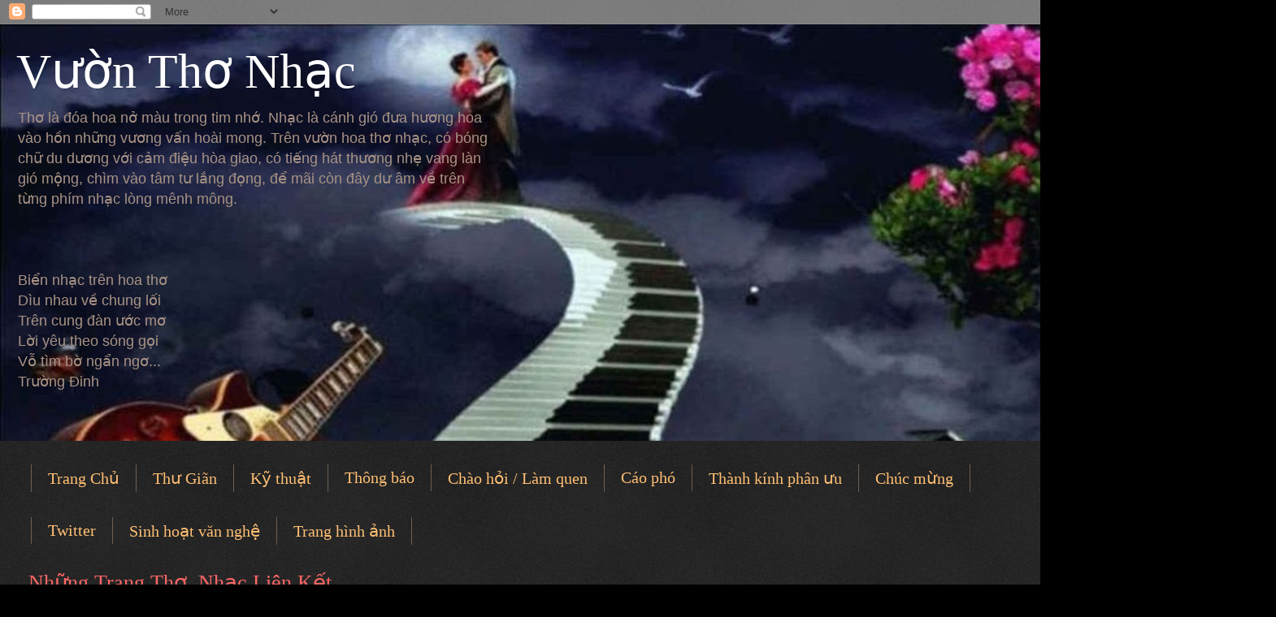

--- FILE ---
content_type: text/html; charset=UTF-8
request_url: http://www.vuonthonhac.com/2014/10/tho-nhieu-tac-gialoi-bien-vong.html
body_size: 39420
content:
<!DOCTYPE html>
<html class='v2' dir='ltr' xmlns='http://www.w3.org/1999/xhtml' xmlns:b='http://www.google.com/2005/gml/b' xmlns:data='http://www.google.com/2005/gml/data' xmlns:expr='http://www.google.com/2005/gml/expr'>
<head>
<link href='https://www.blogger.com/static/v1/widgets/335934321-css_bundle_v2.css' rel='stylesheet' type='text/css'/>
<meta content='width=1100' name='viewport'/>
<meta content='text/html; charset=UTF-8' http-equiv='Content-Type'/>
<meta content='blogger' name='generator'/>
<link href='http://www.vuonthonhac.com/favicon.ico' rel='icon' type='image/x-icon'/>
<link href='http://www.vuonthonhac.com/2014/10/tho-nhieu-tac-gialoi-bien-vong.html' rel='canonical'/>
<link rel="alternate" type="application/atom+xml" title="Vườn Thơ Nhạc - Atom" href="http://www.vuonthonhac.com/feeds/posts/default" />
<link rel="alternate" type="application/rss+xml" title="Vườn Thơ Nhạc - RSS" href="http://www.vuonthonhac.com/feeds/posts/default?alt=rss" />
<link rel="service.post" type="application/atom+xml" title="Vườn Thơ Nhạc - Atom" href="https://www.blogger.com/feeds/4321698868303176196/posts/default" />

<link rel="alternate" type="application/atom+xml" title="Vườn Thơ Nhạc - Atom" href="http://www.vuonthonhac.com/feeds/2612541885680516898/comments/default" />
<!--Can't find substitution for tag [blog.ieCssRetrofitLinks]-->
<link href='https://i.ytimg.com/vi/44bjyC35A20/hqdefault.jpg' rel='image_src'/>
<meta content='http://www.vuonthonhac.com/2014/10/tho-nhieu-tac-gialoi-bien-vong.html' property='og:url'/>
<meta content='Thơ: Nhiều tác giả:&quot;Lời Biển Vọng&quot;' property='og:title'/>
<meta content='Video clip: Bác Từ      Phổ nhạc:  Nguyễn Hải &amp; Hà Lan Phương  Hòa âm: Nguyễn Hải  Trình bầy: Hà Lan Phương   ' property='og:description'/>
<meta content='https://lh3.googleusercontent.com/blogger_img_proxy/AEn0k_u0XqwKgEnrmXKBvUgWYhiQJzrzHM10iUA9F3xjtRDUUyywOf9Xz7JhAw7G4ASCnNZfU3rXmpp8fn9CzdSJxxsE_FNNdhzOE4S1xGByLL30wyVZPg=w1200-h630-n-k-no-nu' property='og:image'/>
<title>Vườn Thơ Nhạc: Thơ: Nhiều tác giả:"Lời Biển Vọng"</title>
<style id='page-skin-1' type='text/css'><!--
/*
-----------------------------------------------
Blogger Template Style
Name:     Watermark
Designer: Blogger
URL:      www.blogger.com
----------------------------------------------- */
/* Use this with templates/1ktemplate-*.html */
/* Content
----------------------------------------------- */
body {
font: normal normal 14px Verdana, Geneva, sans-serif;
color: #ffeadb;
background: #000000 url(//www.blogblog.com/1kt/watermark/body_background_navigator.png) repeat scroll top left;
}
html body .content-outer {
min-width: 0;
max-width: 100%;
width: 100%;
}
.content-outer {
font-size: 92%;
}
a:link {
text-decoration:none;
color: #ffbf73;
}
a:visited {
text-decoration:none;
color: #ff7862;
}
a:hover {
text-decoration:underline;
color: #ffe8ca;
}
.body-fauxcolumns .cap-top {
margin-top: 30px;
background: transparent url(//www.blogblog.com/1kt/watermark/body_overlay_navigator.png) no-repeat scroll top center;
height: 256px;
}
.content-inner {
padding: 0;
}
/* Header
----------------------------------------------- */
.header-inner .Header .titlewrapper,
.header-inner .Header .descriptionwrapper {
padding-left: 20px;
padding-right: 20px;
}
.Header h1 {
font: normal normal 60px Georgia, Utopia, 'Palatino Linotype', Palatino, serif;
color: #ffffff;
text-shadow: 2px 2px rgba(0, 0, 0, .1);
}
.Header h1 a {
color: #ffffff;
}
.Header .description {
font-size: 140%;
color: #a89385;
}
/* Tabs
----------------------------------------------- */
.tabs-inner .section {
margin: 0 20px;
}
.tabs-inner .PageList, .tabs-inner .LinkList, .tabs-inner .Labels {
margin-left: -11px;
margin-right: -11px;
background-color: transparent;
border-top: 0 solid #ffffff;
border-bottom: 0 solid #ffffff;
-moz-box-shadow: 0 0 0 rgba(0, 0, 0, .3);
-webkit-box-shadow: 0 0 0 rgba(0, 0, 0, .3);
-goog-ms-box-shadow: 0 0 0 rgba(0, 0, 0, .3);
box-shadow: 0 0 0 rgba(0, 0, 0, .3);
}
.tabs-inner .PageList .widget-content,
.tabs-inner .LinkList .widget-content,
.tabs-inner .Labels .widget-content {
margin: -3px -11px;
background: transparent none  no-repeat scroll right;
}
.tabs-inner .widget ul {
padding: 2px 25px;
max-height: 34px;
background: transparent none no-repeat scroll left;
}
.tabs-inner .widget li {
border: none;
}
.tabs-inner .widget li a {
display: inline-block;
padding: .25em 1em;
font: normal normal 20px Georgia, Utopia, 'Palatino Linotype', Palatino, serif;
color: #ffbf73;
border-right: 1px solid #705e50;
}
.tabs-inner .widget li:first-child a {
border-left: 1px solid #705e50;
}
.tabs-inner .widget li.selected a, .tabs-inner .widget li a:hover {
color: #ffffff;
}
/* Headings
----------------------------------------------- */
h2 {
font: normal normal 20px Georgia, Utopia, 'Palatino Linotype', Palatino, serif;
color: #ffffff;
margin: 0 0 .5em;
}
h2.date-header {
font: normal normal 16px Arial, Tahoma, Helvetica, FreeSans, sans-serif;
color: #a89385;
}
/* Main
----------------------------------------------- */
.main-inner .column-center-inner,
.main-inner .column-left-inner,
.main-inner .column-right-inner {
padding: 0 5px;
}
.main-outer {
margin-top: 0;
background: transparent none no-repeat scroll top left;
}
.main-inner {
padding-top: 30px;
}
.main-cap-top {
position: relative;
}
.main-cap-top .cap-right {
position: absolute;
height: 0;
width: 100%;
bottom: 0;
background: transparent none repeat-x scroll bottom center;
}
.main-cap-top .cap-left {
position: absolute;
height: 245px;
width: 280px;
right: 0;
bottom: 0;
background: transparent none no-repeat scroll bottom left;
}
/* Posts
----------------------------------------------- */
.post-outer {
padding: 15px 20px;
margin: 0 0 25px;
background: transparent url(//www.blogblog.com/1kt/watermark/post_background_navigator.png) repeat scroll top left;
_background-image: none;
border: dotted 1px #000000;
-moz-box-shadow: 0 0 0 rgba(0, 0, 0, .1);
-webkit-box-shadow: 0 0 0 rgba(0, 0, 0, .1);
-goog-ms-box-shadow: 0 0 0 rgba(0, 0, 0, .1);
box-shadow: 0 0 0 rgba(0, 0, 0, .1);
}
h3.post-title {
font: normal normal 30px Georgia, Utopia, 'Palatino Linotype', Palatino, serif;
margin: 0;
}
.comments h4 {
font: normal normal 30px Georgia, Utopia, 'Palatino Linotype', Palatino, serif;
margin: 1em 0 0;
}
.post-body {
font-size: 105%;
line-height: 1.5;
position: relative;
}
.post-header {
margin: 0 0 1em;
color: #a89385;
}
.post-footer {
margin: 10px 0 0;
padding: 10px 0 0;
color: #a89385;
border-top: dashed 1px #968273;
}
#blog-pager {
font-size: 140%
}
#comments .comment-author {
padding-top: 1.5em;
border-top: dashed 1px #968273;
background-position: 0 1.5em;
}
#comments .comment-author:first-child {
padding-top: 0;
border-top: none;
}
.avatar-image-container {
margin: .2em 0 0;
}
/* Comments
----------------------------------------------- */
.comments .comments-content .icon.blog-author {
background-repeat: no-repeat;
background-image: url([data-uri]);
}
.comments .comments-content .loadmore a {
border-top: 1px solid #968273;
border-bottom: 1px solid #968273;
}
.comments .continue {
border-top: 2px solid #968273;
}
/* Widgets
----------------------------------------------- */
.widget ul, .widget #ArchiveList ul.flat {
padding: 0;
list-style: none;
}
.widget ul li, .widget #ArchiveList ul.flat li {
padding: .35em 0;
text-indent: 0;
border-top: dashed 1px #968273;
}
.widget ul li:first-child, .widget #ArchiveList ul.flat li:first-child {
border-top: none;
}
.widget .post-body ul {
list-style: disc;
}
.widget .post-body ul li {
border: none;
}
.widget .zippy {
color: #968273;
}
.post-body img, .post-body .tr-caption-container, .Profile img, .Image img,
.BlogList .item-thumbnail img {
padding: 5px;
background: #fff;
-moz-box-shadow: 1px 1px 5px rgba(0, 0, 0, .5);
-webkit-box-shadow: 1px 1px 5px rgba(0, 0, 0, .5);
-goog-ms-box-shadow: 1px 1px 5px rgba(0, 0, 0, .5);
box-shadow: 1px 1px 5px rgba(0, 0, 0, .5);
}
.post-body img, .post-body .tr-caption-container {
padding: 8px;
}
.post-body .tr-caption-container {
color: #333333;
}
.post-body .tr-caption-container img {
padding: 0;
background: transparent;
border: none;
-moz-box-shadow: 0 0 0 rgba(0, 0, 0, .1);
-webkit-box-shadow: 0 0 0 rgba(0, 0, 0, .1);
-goog-ms-box-shadow: 0 0 0 rgba(0, 0, 0, .1);
box-shadow: 0 0 0 rgba(0, 0, 0, .1);
}
/* Footer
----------------------------------------------- */
.footer-outer {
color:#ffeadb;
background: #000000 url(//www.blogblog.com/1kt/watermark/body_background_navigator.png) repeat scroll top left;
}
.footer-outer a {
color: #ffbf73;
}
.footer-outer a:visited {
color: #ff7862;
}
.footer-outer a:hover {
color: #ffe8ca;
}
.footer-outer .widget h2 {
color: #ffffff;
}
/* Mobile
----------------------------------------------- */
body.mobile  {
background-size: 100% auto;
}
.mobile .body-fauxcolumn-outer {
background: transparent none repeat scroll top left;
}
html .mobile .mobile-date-outer {
border-bottom: none;
background: transparent url(//www.blogblog.com/1kt/watermark/post_background_navigator.png) repeat scroll top left;
_background-image: none;
margin-bottom: 10px;
}
.mobile .main-inner .date-outer {
padding: 0;
}
.mobile .main-inner .date-header {
margin: 10px;
}
.mobile .main-cap-top {
z-index: -1;
}
.mobile .content-outer {
font-size: 100%;
}
.mobile .post-outer {
padding: 10px;
}
.mobile .main-cap-top .cap-left {
background: transparent none no-repeat scroll bottom left;
}
.mobile .body-fauxcolumns .cap-top {
margin: 0;
}
.mobile-link-button {
background: transparent url(//www.blogblog.com/1kt/watermark/post_background_navigator.png) repeat scroll top left;
}
.mobile-link-button a:link, .mobile-link-button a:visited {
color: #ffbf73;
}
.mobile-index-date .date-header {
color: #a89385;
}
.mobile-index-contents {
color: #ffeadb;
}
.mobile .tabs-inner .section {
margin: 0;
}
.mobile .tabs-inner .PageList {
margin-left: 0;
margin-right: 0;
}
.mobile .tabs-inner .PageList .widget-content {
margin: 0;
color: #ffffff;
background: transparent url(//www.blogblog.com/1kt/watermark/post_background_navigator.png) repeat scroll top left;
}
.mobile .tabs-inner .PageList .widget-content .pagelist-arrow {
border-left: 1px solid #705e50;
}

--></style>
<style id='template-skin-1' type='text/css'><!--
body {
min-width: 1490px;
}
.content-outer, .content-fauxcolumn-outer, .region-inner {
min-width: 1490px;
max-width: 1490px;
_width: 1490px;
}
.main-inner .columns {
padding-left: 430px;
padding-right: 340px;
}
.main-inner .fauxcolumn-center-outer {
left: 430px;
right: 340px;
/* IE6 does not respect left and right together */
_width: expression(this.parentNode.offsetWidth -
parseInt("430px") -
parseInt("340px") + 'px');
}
.main-inner .fauxcolumn-left-outer {
width: 430px;
}
.main-inner .fauxcolumn-right-outer {
width: 340px;
}
.main-inner .column-left-outer {
width: 430px;
right: 100%;
margin-left: -430px;
}
.main-inner .column-right-outer {
width: 340px;
margin-right: -340px;
}
#layout {
min-width: 0;
}
#layout .content-outer {
min-width: 0;
width: 800px;
}
#layout .region-inner {
min-width: 0;
width: auto;
}
--></style>
<link href='https://www.blogger.com/dyn-css/authorization.css?targetBlogID=4321698868303176196&amp;zx=606d7f63-1967-4498-8961-ef83034e8e10' media='none' onload='if(media!=&#39;all&#39;)media=&#39;all&#39;' rel='stylesheet'/><noscript><link href='https://www.blogger.com/dyn-css/authorization.css?targetBlogID=4321698868303176196&amp;zx=606d7f63-1967-4498-8961-ef83034e8e10' rel='stylesheet'/></noscript>
<meta name='google-adsense-platform-account' content='ca-host-pub-1556223355139109'/>
<meta name='google-adsense-platform-domain' content='blogspot.com'/>

</head>
<body class='loading variant-navigator'>
<div class='navbar section' id='navbar'><div class='widget Navbar' data-version='1' id='Navbar1'><script type="text/javascript">
    function setAttributeOnload(object, attribute, val) {
      if(window.addEventListener) {
        window.addEventListener('load',
          function(){ object[attribute] = val; }, false);
      } else {
        window.attachEvent('onload', function(){ object[attribute] = val; });
      }
    }
  </script>
<div id="navbar-iframe-container"></div>
<script type="text/javascript" src="https://apis.google.com/js/platform.js"></script>
<script type="text/javascript">
      gapi.load("gapi.iframes:gapi.iframes.style.bubble", function() {
        if (gapi.iframes && gapi.iframes.getContext) {
          gapi.iframes.getContext().openChild({
              url: 'https://www.blogger.com/navbar/4321698868303176196?po\x3d2612541885680516898\x26origin\x3dhttp://www.vuonthonhac.com',
              where: document.getElementById("navbar-iframe-container"),
              id: "navbar-iframe"
          });
        }
      });
    </script><script type="text/javascript">
(function() {
var script = document.createElement('script');
script.type = 'text/javascript';
script.src = '//pagead2.googlesyndication.com/pagead/js/google_top_exp.js';
var head = document.getElementsByTagName('head')[0];
if (head) {
head.appendChild(script);
}})();
</script>
</div></div>
<div class='body-fauxcolumns'>
<div class='fauxcolumn-outer body-fauxcolumn-outer'>
<div class='cap-top'>
<div class='cap-left'></div>
<div class='cap-right'></div>
</div>
<div class='fauxborder-left'>
<div class='fauxborder-right'></div>
<div class='fauxcolumn-inner'>
</div>
</div>
<div class='cap-bottom'>
<div class='cap-left'></div>
<div class='cap-right'></div>
</div>
</div>
</div>
<div class='content'>
<div class='content-fauxcolumns'>
<div class='fauxcolumn-outer content-fauxcolumn-outer'>
<div class='cap-top'>
<div class='cap-left'></div>
<div class='cap-right'></div>
</div>
<div class='fauxborder-left'>
<div class='fauxborder-right'></div>
<div class='fauxcolumn-inner'>
</div>
</div>
<div class='cap-bottom'>
<div class='cap-left'></div>
<div class='cap-right'></div>
</div>
</div>
</div>
<div class='content-outer'>
<div class='content-cap-top cap-top'>
<div class='cap-left'></div>
<div class='cap-right'></div>
</div>
<div class='fauxborder-left content-fauxborder-left'>
<div class='fauxborder-right content-fauxborder-right'></div>
<div class='content-inner'>
<header>
<div class='header-outer'>
<div class='header-cap-top cap-top'>
<div class='cap-left'></div>
<div class='cap-right'></div>
</div>
<div class='fauxborder-left header-fauxborder-left'>
<div class='fauxborder-right header-fauxborder-right'></div>
<div class='region-inner header-inner'>
<div class='header section' id='header'><div class='widget Header' data-version='1' id='Header1'>
<div id='header-inner' style='background-image: url("https://blogger.googleusercontent.com/img/b/R29vZ2xl/AVvXsEgwZ0lPxjOos8UMCVn9f9wtcewOD061SJmaVvBIlMammAk_BtXKVEH_8Vvnt-Pi_Z16RKwQjtNIVp5L-wQ8BZ6ITWJSU7pZMSqGWvM0WMQEWmAl1sawje9Q5ZUMgnUioV29fvyYsqDmJndg/s1490/moi.jpg"); background-position: left; min-height: 513px; _height: 513px; background-repeat: no-repeat; '>
<div class='titlewrapper' style='background: transparent'>
<h1 class='title' style='background: transparent; border-width: 0px'>
<a href='http://www.vuonthonhac.com/'>
Vườn Thơ Nhạc
</a>
</h1>
</div>
<div class='descriptionwrapper'>
<p class='description'><span>Thơ là đóa hoa nở màu trong tim nhớ. Nhạc là cánh gió đưa hương hoa<br> vào hồn những vương vấn hoài mong. Trên vườn hoa thơ nhạc, có bóng<br> chữ du dương với cảm điệu hòa giao, có tiếng hát thương nhẹ vang làn<br> gió mộng, chìm vào tâm tư lắng đọng, để mãi còn đây dư âm về trên<br> từng phím nhạc lòng mênh mông.<br><br><br><br> Biển nhạc trên hoa thơ<br>Dìu nhau về chung lối<br>Trên cung đàn ước mơ<br>Lời yêu theo sóng gọi<br>Vỗ tìm bờ ngẩn ngơ... <br>Trường Đinh    </span></p>
</div>
</div>
</div></div>
</div>
</div>
<div class='header-cap-bottom cap-bottom'>
<div class='cap-left'></div>
<div class='cap-right'></div>
</div>
</div>
</header>
<div class='tabs-outer'>
<div class='tabs-cap-top cap-top'>
<div class='cap-left'></div>
<div class='cap-right'></div>
</div>
<div class='fauxborder-left tabs-fauxborder-left'>
<div class='fauxborder-right tabs-fauxborder-right'></div>
<div class='region-inner tabs-inner'>
<div class='tabs no-items section' id='crosscol'></div>
<div class='tabs section' id='crosscol-overflow'><div class='widget PageList' data-version='1' id='PageList1'>
<h2>Pages</h2>
<div class='widget-content'>
<ul>
<li>
<a href='http://www.vuonthonhac.com/'>Trang Chủ</a>
</li>
<li>
<a href='http://www.vuonthonhac.com/search/label/Th%C6%B0%20Gi%C3%A3n'>Thư Giãn</a>
</li>
<li>
<a href='http://www.vuonthonhac.com/search/label/k%E1%BB%B9%20thu%E1%BA%ADt'>Kỹ thuật</a>
</li>
<li>
<a href='http://www.vuonthonhac.com/search/label/TH%C3%94NG%20B%C3%81O'>Thông báo</a>
</li>
<li>
<a href='http://www.vuonthonhac.com/search/label/Ch%C3%A0o%20h%E1%BB%8Fi%20%2F%20L%C3%A0m%20quen'>Chào hỏi / Làm quen</a>
</li>
<li>
<a href='http://www.vuonthonhac.com/search/label/C%C3%A1o%20ph%C3%B3'>Cáo phó</a>
</li>
<li>
<a href='http://www.vuonthonhac.com/search/label/Ph%C3%A2n%20%C6%AFu'>Thành kính phân ưu</a>
</li>
<li>
<a href='http://www.vuonthonhac.com/search/label/Ch%C3%BAc%20m%E1%BB%ABng'>Chúc mừng</a>
</li>
</ul>
<div class='clear'></div>
</div>
</div><div class='widget PageList' data-version='1' id='PageList4'>
<h2>Giới thiệu Tú Anh Store - Mỹ Phẩm Hàn Quốc</h2>
<div class='widget-content'>
<ul>
<li>
<a href='https://twitter.com/hainguyen1948'>Twitter</a>
</li>
<li>
<a href='http://www.vuonthonhac.com/search/label/Sinh%20hoat%20v%C4%83n%20ngh%E1%BB%87%20DFW'>Sinh hoạt văn nghệ</a>
</li>
<li>
<a href='http://www.vuonthonhac.com/search/label/Trang%20h%C3%ACnh%20%E1%BA%A3nh'>Trang hình ảnh</a>
</li>
</ul>
<div class='clear'></div>
</div>
</div><div class='widget Text' data-version='1' id='Text1'>
<h2 class='title'>Những Trang Nhạc Thân Thương</h2>
<div class='widget-content'>
<span><span =""  style="color:#ff6666;"><span style="font-size: 200%; font-style: normal; font-variant-caps: normal; font-variant-ligatures: normal; font-weight: normal;font-family:&quot;;font-size:200%;">Những Trang Thơ</span><b style="font-family: Georgia, serif; font-size: 200%; font-style: normal; font-variant-caps: normal; font-variant-ligatures: normal; font-weight: normal;">,</b><span style="font-size: 200%; font-style: normal; font-variant-caps: normal; font-variant-ligatures: normal; font-weight: normal;font-family:&quot;;font-size:200%;"> Nhạc Liên Kết</span></span></span>
</div>
<div class='clear'></div>
</div><div class='widget PageList' data-version='1' id='PageList6'>
<h2>Pages</h2>
<div class='widget-content'>
<ul>
<li>
<a href='http://www.halanphuong.com/'>Trang nhạc Hà Lan Phương</a>
</li>
<li>
<a href='http://tnttn.sangtacmoi.de/'>Tìm Nhau Trong Thơ Nhạc</a>
</li>
<li>
<a href='http://hoanglanwylie.blogspot.com/'>Vườn Thơ Nhạc Phật Giáo</a>
</li>
<li>
<a href='https://phamngoc.wordpress.com/'>Thi sĩ Phạm Ngọc</a>
</li>
<li>
<a href='https://www.youtube.com/channel/UCb6oCXUopVtZ2oqdJJm1y4Q'>Kênh Youtube Vườn thơ nhạc</a>
</li>
<li>
<a href='http://www.caulacbothonhac.com/'>Câu lạc bộ thơ nhạc</a>
</li>
<li>
<a href='http://www.caulacbothonhac.com/'>Câu lạc bộ thơ nhạc</a>
</li>
</ul>
<div class='clear'></div>
</div>
</div><div class='widget PageList' data-version='1' id='PageList7'>
<h2>Pages</h2>
<div class='widget-content'>
<ul>
<li>
<a href='http://www.trinhnu.net/van/33896'>Thơ Tự Do & Thơ Mới (Tham khảo)</a>
</li>
<li>
<a href='https://www.facebook.com/groups/caulacbothonhac/?ref=group_header'>Vườn thơ nhạc Face Book</a>
</li>
<li>
<a href='https://www.youtube.com/channel/UCFtxdm60JkepbnnlaJM8v_g/videos'>Kênh Youtube Tràn Bảo Như</a>
</li>
<li>
<a href='http://www.vuonthonhac.com/search/label/Du%20ca'>Du ca</a>
</li>
<li>
<a href='http://www.vuonthonhac.net/'>Vườn thơ nhạc.net</a>
</li>
<li>
<a href='https://levanloiqcdfw.blogspot.com/'>Hoi QC DFW</a>
</li>
</ul>
<div class='clear'></div>
</div>
</div></div>
</div>
</div>
<div class='tabs-cap-bottom cap-bottom'>
<div class='cap-left'></div>
<div class='cap-right'></div>
</div>
</div>
<div class='main-outer'>
<div class='main-cap-top cap-top'>
<div class='cap-left'></div>
<div class='cap-right'></div>
</div>
<div class='fauxborder-left main-fauxborder-left'>
<div class='fauxborder-right main-fauxborder-right'></div>
<div class='region-inner main-inner'>
<div class='columns fauxcolumns'>
<div class='fauxcolumn-outer fauxcolumn-center-outer'>
<div class='cap-top'>
<div class='cap-left'></div>
<div class='cap-right'></div>
</div>
<div class='fauxborder-left'>
<div class='fauxborder-right'></div>
<div class='fauxcolumn-inner'>
</div>
</div>
<div class='cap-bottom'>
<div class='cap-left'></div>
<div class='cap-right'></div>
</div>
</div>
<div class='fauxcolumn-outer fauxcolumn-left-outer'>
<div class='cap-top'>
<div class='cap-left'></div>
<div class='cap-right'></div>
</div>
<div class='fauxborder-left'>
<div class='fauxborder-right'></div>
<div class='fauxcolumn-inner'>
</div>
</div>
<div class='cap-bottom'>
<div class='cap-left'></div>
<div class='cap-right'></div>
</div>
</div>
<div class='fauxcolumn-outer fauxcolumn-right-outer'>
<div class='cap-top'>
<div class='cap-left'></div>
<div class='cap-right'></div>
</div>
<div class='fauxborder-left'>
<div class='fauxborder-right'></div>
<div class='fauxcolumn-inner'>
</div>
</div>
<div class='cap-bottom'>
<div class='cap-left'></div>
<div class='cap-right'></div>
</div>
</div>
<!-- corrects IE6 width calculation -->
<div class='columns-inner'>
<div class='column-center-outer'>
<div class='column-center-inner'>
<div class='main section' id='main'><div class='widget Blog' data-version='1' id='Blog1'>
<div class='blog-posts hfeed'>

          <div class="date-outer">
        
<h2 class='date-header'><span>Tuesday, October 14, 2014</span></h2>

          <div class="date-posts">
        
<div class='post-outer'>
<div class='post hentry' itemprop='blogPost' itemscope='itemscope' itemtype='http://schema.org/BlogPosting'>
<meta content='https://i.ytimg.com/vi/44bjyC35A20/hqdefault.jpg' itemprop='image_url'/>
<meta content='4321698868303176196' itemprop='blogId'/>
<meta content='2612541885680516898' itemprop='postId'/>
<a name='2612541885680516898'></a>
<h3 class='post-title entry-title' itemprop='name'>
Thơ: Nhiều tác giả:"Lời Biển Vọng"
</h3>
<div class='post-header'>
<div class='post-header-line-1'></div>
</div>
<div class='post-body entry-content' id='post-body-2612541885680516898' itemprop='description articleBody'>
Video clip: <b><span style="color: orange;">Bác Từ</span></b><br />
<br />
<br />
<iframe allowfullscreen="" frameborder="0" height="360" src="//www.youtube.com/embed/44bjyC35A20?feature=player_detailpage" width="640"></iframe><br />

Phổ nhạc:<span style="color: cyan;"> Nguyễn Hải &amp; Hà Lan Phương</span><br />
Hòa âm: Nguyễn Hải<br />
Trình bầy: <span style="color: yellow;"><b>Hà Lan Phương </b></span><br />
<br />
<iframe allowfullscreen="" frameborder="0" height="360" src="//www.youtube.com/embed/QTy_GHZ2FBA?feature=player_detailpage" width="640"></iframe>
<div class='addthis_toolbox addthis_default_style '>
<a class='addthis_button_facebook_like' fb:like:layout='button_count'></a>
<a class='addthis_button_tweet'></a>
<a class='addthis_button_google_plusone' g:plusone:size='medium'></a>
<a class='addthis_counter addthis_pill_style'></a>
</div>
<script src='http://s7.addthis.com/js/250/addthis_widget.js#pubid=xa-4ec4dd3d1e59e9dc' type='text/javascript'></script>
<div style='clear: both;'></div>
</div>
<div class='post-footer'>
<div class='post-footer-line post-footer-line-1'><span class='post-author vcard'>
Posted by
<span class='fn' itemprop='author' itemscope='itemscope' itemtype='http://schema.org/Person'>
<meta content='https://www.blogger.com/profile/13878807773362804116' itemprop='url'/>
<a class='g-profile' href='https://www.blogger.com/profile/13878807773362804116' rel='author' title='author profile'>
<span itemprop='name'>Nguyen Ha</span>
</a>
</span>
</span>
<span class='post-timestamp'>
at
<meta content='http://www.vuonthonhac.com/2014/10/tho-nhieu-tac-gialoi-bien-vong.html' itemprop='url'/>
<a class='timestamp-link' href='http://www.vuonthonhac.com/2014/10/tho-nhieu-tac-gialoi-bien-vong.html' rel='bookmark' title='permanent link'><abbr class='published' itemprop='datePublished' title='2014-10-14T19:12:00-05:00'>7:12&#8239;PM</abbr></a>
</span>
<span class='post-comment-link'>
</span>
<span class='post-icons'>
<span class='item-control blog-admin pid-626180893'>
<a href='https://www.blogger.com/post-edit.g?blogID=4321698868303176196&postID=2612541885680516898&from=pencil' title='Edit Post'>
<img alt='' class='icon-action' height='18' src='https://resources.blogblog.com/img/icon18_edit_allbkg.gif' width='18'/>
</a>
</span>
</span>
<div class='post-share-buttons goog-inline-block'>
<a class='goog-inline-block share-button sb-email' href='https://www.blogger.com/share-post.g?blogID=4321698868303176196&postID=2612541885680516898&target=email' target='_blank' title='Email This'><span class='share-button-link-text'>Email This</span></a><a class='goog-inline-block share-button sb-blog' href='https://www.blogger.com/share-post.g?blogID=4321698868303176196&postID=2612541885680516898&target=blog' onclick='window.open(this.href, "_blank", "height=270,width=475"); return false;' target='_blank' title='BlogThis!'><span class='share-button-link-text'>BlogThis!</span></a><a class='goog-inline-block share-button sb-twitter' href='https://www.blogger.com/share-post.g?blogID=4321698868303176196&postID=2612541885680516898&target=twitter' target='_blank' title='Share to X'><span class='share-button-link-text'>Share to X</span></a><a class='goog-inline-block share-button sb-facebook' href='https://www.blogger.com/share-post.g?blogID=4321698868303176196&postID=2612541885680516898&target=facebook' onclick='window.open(this.href, "_blank", "height=430,width=640"); return false;' target='_blank' title='Share to Facebook'><span class='share-button-link-text'>Share to Facebook</span></a><a class='goog-inline-block share-button sb-pinterest' href='https://www.blogger.com/share-post.g?blogID=4321698868303176196&postID=2612541885680516898&target=pinterest' target='_blank' title='Share to Pinterest'><span class='share-button-link-text'>Share to Pinterest</span></a>
</div>
</div>
<div class='post-footer-line post-footer-line-2'><span class='post-labels'>
Labels:
<a href='http://www.vuonthonhac.com/search/label/B%C3%A1c%20T%E1%BB%AB' rel='tag'>Bác Từ</a>
</span>
</div>
<div class='post-footer-line post-footer-line-3'><span class='post-location'>
</span>
</div>
</div>
</div>
<div class='comments' id='comments'>
<a name='comments'></a>
<h4>No comments:</h4>
<div id='Blog1_comments-block-wrapper'>
<dl class='avatar-comment-indent' id='comments-block'>
</dl>
</div>
<p class='comment-footer'>
<div class='comment-form'>
<a name='comment-form'></a>
<h4 id='comment-post-message'>Post a Comment</h4>
<p>
</p>
<a href='https://www.blogger.com/comment/frame/4321698868303176196?po=2612541885680516898&hl=en&saa=85391&origin=http://www.vuonthonhac.com' id='comment-editor-src'></a>
<iframe allowtransparency='true' class='blogger-iframe-colorize blogger-comment-from-post' frameborder='0' height='410px' id='comment-editor' name='comment-editor' src='' width='100%'></iframe>
<script src='https://www.blogger.com/static/v1/jsbin/2830521187-comment_from_post_iframe.js' type='text/javascript'></script>
<script type='text/javascript'>
      BLOG_CMT_createIframe('https://www.blogger.com/rpc_relay.html');
    </script>
</div>
</p>
</div>
</div>

        </div></div>
      
</div>
<div class='blog-pager' id='blog-pager'>
<span id='blog-pager-newer-link'>
<a class='blog-pager-newer-link' href='http://www.vuonthonhac.com/2014/10/blog-post_18.html' id='Blog1_blog-pager-newer-link' title='Newer Post'>Newer Post</a>
</span>
<span id='blog-pager-older-link'>
<a class='blog-pager-older-link' href='http://www.vuonthonhac.com/2014/10/ngay-van-i-qua.html' id='Blog1_blog-pager-older-link' title='Older Post'>Older Post</a>
</span>
<a class='home-link' href='http://www.vuonthonhac.com/'>Home</a>
</div>
<div class='clear'></div>
<div class='post-feeds'>
<div class='feed-links'>
Subscribe to:
<a class='feed-link' href='http://www.vuonthonhac.com/feeds/2612541885680516898/comments/default' target='_blank' type='application/atom+xml'>Post Comments (Atom)</a>
</div>
</div>
</div></div>
</div>
</div>
<div class='column-left-outer'>
<div class='column-left-inner'>
<aside>
<div class='sidebar section' id='sidebar-left-1'><div class='widget Text' data-version='1' id='Text3'>
<div class='widget-content'>
<p class="MsoNormal"><b><span style="font-size:16.0pt;color:red;">Nhạc chọn <o:p></o:p></span></b></p>
</div>
<div class='clear'></div>
</div><div class='widget HTML' data-version='1' id='HTML8'>
<h2 class='title'>Hỏi đêm có biết</h2>
<div class='widget-content'>
Nhạc và lời: Nguyễn Hải & Hà Lan Phương<br/>Trình bày: Hà Lan Phương<br/>Đệm nhạc: Nguyễn Hải<br/>Thực hiện clip: Hà Lan Phương<br/><br/><iframe width="400" height="260" src="https://www.youtube.com/embed/wL1vEUxaS3s" frameborder="0" allow="accelerometer; autoplay; encrypted-media; gyroscope; picture-in-picture" allowfullscreen></iframe>
</div>
<div class='clear'></div>
</div><div class='widget HTML' data-version='1' id='HTML7'>
<h2 class='title'>Cõi đêm</h2>
<div class='widget-content'>
Thơ: Phương Vy<br/>Phổ nhạc/Hát: Hà Lan Phương<br/>Đệm nhạc: Nguyễn Hải<br/>Thực hiện clip: Hà Lan Phung<br/><br/><iframe width="400" height="260" src="https://www.youtube.com/embed/4RGzhbP1Nl0" frameborder="0" allow="accelerometer; autoplay; encrypted-media; gyroscope; picture-in-picture" allowfullscreen></iframe>
</div>
<div class='clear'></div>
</div><div class='widget HTML' data-version='1' id='HTML5'>
<h2 class='title'>Corona niềm đau thế kỷ</h2>
<div class='widget-content'>
Thơ: Trường Đinh<br/>Phổ nhạc: Nguyễn Hải<br/>Trình bày: Hà Lan Phương<br/><br/><iframe width="400" height="260" src="https://www.youtube.com/embed/i-GQqIM1C0M" frameborder="0" allow="accelerometer; autoplay; encrypted-media; gyroscope; picture-in-picture" allowfullscreen></iframe>
</div>
<div class='clear'></div>
</div><div class='widget HTML' data-version='1' id='HTML2'>
<h2 class='title'>Cho tôi khóc hết mùa Thu</h2>
<div class='widget-content'>
<blockquote class="pullquote" style="background-color: black; clear: both; float: left; font-family: verdana, helvetica, sans-serif; font-weight: normal; margin: 0px 10px 0px 0px; padding: 1px; width: 360px;"><br /><div style="line-height: 12px; margin-bottom: -3px;"><br /><video controls="" height="n" width="400"><br />  <source src=" https://www.dropbox.com/s/ey35o8efqt2pwq6/Cho%20Toi%20Khoc%20Het%20Mua%20Thu_Quynh%20Lan.mp4?dl=1"></source><br />  Trình duyệt của bạn không hỗ trợ HTML5.<br /></video><br /></div><br /></blockquote><br /><div style="text-align: justify;"><br /><div style="font-weight: normal; text-align: right;"><br /><br /><br /><br /></div><div style="font-weight: normal; text-align: right;"><br /></div><div style="font-weight: normal; text-align: right;"><br /></div><div style="font-weight: normal; text-align: right;"><br /></div><div style="font-weight: normal; text-align: right;"><br /></div><div style="font-weight: normal; text-align: right;"><br /></div><div style="font-weight: normal; text-align: right;"><br /></div><div style="font-weight: normal; text-align: right;"><br /></div><div style="font-weight: normal; text-align: right;"><span =""  style="font-size:100%;"><br /></span></div><div style="text-align: right;"><b><br /></b></div><div style="text-align: justify;"><b><br />           Từ Thức</b></div>Người tình <span style="font-weight: normal;font-size:100%;">muôn  </span><span style="font-weight: normal;font-size:100%;">thuở của anh ơi, anh đang nhớ về em, nhớ ray rức, nhớ vô vàn, chẳng lẽ tình ta mãi mãi nghìn trùng xa cách? Như ngưu lang chức nữ, chỉ thỉnh thoảng gặp nhau vài lần để rồi sống trong chờ đợi? Sống trong hy vọng? Sống trong nhung nhớ hay sao em?</span></div><div style="font-weight: normal; text-align: justify;"><span =""  style="font-size:100%;">Tình yêu là mật ngọt hay tình yêu là men cay, mà sao ai ai cứ mãi rượt đuổi chúng? Tưởng rằng đã quên, nhưng sao mãi nhớ, tưởng rằng đã hết nhưng sao mãi còn ? Ta ngu si, dại khờ trước tình yêu, Không có tình yêu, ta cảm thấy trống vắng, bơ vơ, và khi có nó rồi ta lại sợ, sợ không giữ được nó, hay sợ bị đánh cắp đi mất. Những ghen tuôn, giận hờn vô cớ, những trách móc vu vơ, những buồn phiền vây kín. Em có cảm nhận như anh không?</span></div><div style="font-weight: normal; text-align: justify;"><span =""  style="font-size:100%;">Phải chăng tình yêu rất thiêng liêng, mầu nhiệm, khiến cho người ta có thể điên dại vì nó, sống chết vì nó, và hy sinh vì nó? Chỉ cần nghe 3 tiếng " Anh Yêu Em" hay " Em Yêu Anh " là chúng ta mềm nhũn người ra, để rồi cảm thấy rất hạnh phúc, ngây ngất bỡi những ánh mắt trìu mến, những nụ hôn nồng nàn quyện hơi thở dồn vang.</span></div><div style="font-weight: normal; text-align: justify;"><span =""  style="font-size:100%;">Ta đến với nhau bỡi tình yêu, không cần điều kiện, không cần biết tương lai sẽ ra sao, chỉ cần biết hiện tại 2 con tim đang thổn thức, đang đợi chờ và đang cùng một nhịp đập có phải thế không em ? Anh xin cảm ơn những dấu yêu em dành cho anh, làm sao anh có thể quên những ngày trong công viên ghế đá ngồi ngắm hoa, nhìn người qua lại, ngó những giọt mưa thu lất phất bay đậu trên những cành lá khô. Những chiều vàng ngồi hiu hắt nhớ em, những đêm trăng với vần thơ chứa đầy yêu thương, viết những kỷ niệm ta bên nhau.</span></div>
</div>
<div class='clear'></div>
</div><div class='widget HTML' data-version='1' id='HTML4'>
<h2 class='title'>Paris mưa ngọc</h2>
<div class='widget-content'>
<span style="font-weight: normal;">Thơ: </span><b><span style="color:#ff6666;">Hoàng Thy Mai Thảo</span></b><br />Phổ nhạc: <b>Hà Lan Phươn</b>g<br />Hòa âm: <b>Nguyễn Hải</b><br />Trình bày: <b><span style="color:#33ffff;">Hà Lan Phương</span></b><br /><br /><iframe allow="accelerometer; autoplay; encrypted-media; gyroscope; picture-in-picture" allowfullscreen="" frameborder="0" height="260" src="https://www.youtube.com/embed/LWCUqa93DyQ" width="400"></iframe>
</div>
<div class='clear'></div>
</div><div class='widget HTML' data-version='1' id='HTML6'>
<h2 class='title'>Trăng Khuya</h2>
<div class='widget-content'>
<span style="font-weight: normal;">Thơ: </span><b><span style="color:#ffff00;">Châu Nguyễn</span></b><br />Phổ nhạc:<b> Nguyễn Hải &amp; Hà Lan Phương</b><br />Trình bày:<b><span style="color:#ff9900;"> Hà Lan Phương<br /></span></b><br /><iframe allow="autoplay; encrypted-media" allowfullscreen="" frameborder="0" height="280" src="https://www.youtube.com/embed/Gsv1yGSu2as" width="400"></iframe>
</div>
<div class='clear'></div>
</div><div class='widget HTML' data-version='1' id='HTML9'>
<h2 class='title'>Em là mùa xuân</h2>
<div class='widget-content'>
Sáng tác: Nhật Vũ<br/>Trình bày: Hà Nhật Linh<br/><br/><iframe width="400" height="260" src="https://www.youtube.com/embed/-kvYy1yWo1k" frameborder="0" allow="accelerometer; autoplay; encrypted-media; gyroscope; picture-in-picture" allowfullscreen></iframe>
</div>
<div class='clear'></div>
</div><div class='widget HTML' data-version='1' id='HTML10'>
<h2 class='title'>Có còn đợi nhau</h2>
<div class='widget-content'>
Thơ: Huỳnh Công Ánh<br/>Phổ nhạc/Trình bày: Hà Lan Phương<br/>Thực hiện clip: Hà Lan Phương<br/><br/><iframe width="400" height="260" src="https://www.youtube.com/embed/WtmtKc8gaSE" frameborder="0" allow="accelerometer; autoplay; encrypted-media; gyroscope; picture-in-picture" allowfullscreen></iframe>
</div>
<div class='clear'></div>
</div><div class='widget Image' data-version='1' id='Image2'>
<h2>Giới thiệu CD Giận Hờn</h2>
<div class='widget-content'>
<a href='http://www.vuonthonhac.com/2019/06/gioi-thieu-cd-gian-hon.html'>
<img alt='Giới thiệu CD Giận Hờn' height='280' id='Image2_img' src='https://blogger.googleusercontent.com/img/b/R29vZ2xl/AVvXsEgesjGdY6VrW50laho2LExnSP8GBi4vmnPOTn21F6XLy7v7oIZ-onLbmBZMncw0vfCfozOgkqCoytiJMmsLZBfUu0WTupcxjQSbBHm0gDlaLd-9dv3J15tDHEqia3WJ04ccxaAaShkVI7Fa/s1600/CD+gian+hon.jpg' width='300'/>
</a>
<br/>
<span class='caption'>Click vào hình để vào list nhạc</span>
</div>
<div class='clear'></div>
</div><div class='widget HTML' data-version='1' id='HTML1'>
<div class='widget-content'>
<style type="text/css">
#thietkeblogger-rc {width:380px;margin:0;padding:5px;overflow:hidden;border:1px solid #ccc;background:transparent}
.thietkeblogger-rc h2{background:#39c;color:#fff;line-height:1.6em;margin:0 0 0px;padding:4px 10px;font-weight:bold}
.thietkeblogger-rc ul{list-style:none;margin:0;padding:0}
.thietkeblogger-rc li{text-indent:0;background:url(http://4.bp.blogspot.com/-TVFMWMC-lZw/UasMPl5QstI/AAAAAAAADVw/Th-PSA_b3SI/s1600/tag_blue.gif) no-repeat 0 7px;line-height:1.5em;margin:0;padding:2px 0 2px 15px}
.thietkeblogger-rc h2 a:link, .thietkeblogger-rc h2 a:visited {color:#fff}
</style>
<div id="thietkeblogger-rc" class="thietkeblogger-rc">
<h2><a href="http://www.vuonthonhac.com">&#61607;  RECENT COMMENTS</a></h2>
<script type='text/javascript'>
</script>

<a href="http://s495.photobucket.com/user/bac_tu/media/good.gif.html" target="_blank"><img src="http://i495.photobucket.com/albums/rr312/bac_tu/good.gif" border="0" alt=" photo good.gif"/></a>


<style type="text/css" scoped>
ul.allbloggertricks_recent{max-height:233px;overflow:auto;list-style:none;margin:0;padding:0}
.allbloggertricks_recent li{background:none!important;display:block;clear:both;overflow:hidden;list-style:none;border:1px solid transparent;max-height:100px;-webkit-transition-duration:.8s;-moz-transition-duration:.8s;-o-transition-duration:.8s;transition-duration:.8s;-webkit-transition-property:0;-moz-transition-property:0;-o-transition-property:0;transition-property:transform;padding:3px!important}
.allbloggertricks_recent li:hover{border:1px solid #ddd}
.allbloggertricks_recent a{text-decoration:none}
.avatarImage{padding:1px;background:#f2f2f2;-webkit-box-shadow:0 1px 1px #444;-moz-box-shadow:0 1px 1px #ccc;box-shadow:0 1px 1px
#ccc;float:left;margin:0 6px 0 0;position:relative;overflow:hidden}
.avatarRound{width:30px;height:30px}
.allbloggertricks_recent li span{margin-top:4px;color:white;display:block;font-size:12px;line-height:1.0}
</style>
<script type="text/javascript">
//<![CDATA[
    var
 numComments  = 60,
 showAvatar  = true,
 avatarSize  = 35,
 roundAvatar = false,
 characters  = 40,
 defaultAvatar  = "http://www.gravatar.com/avatar/?d=mm",
 hideCredits = true;
 maxfeeds=65,
 adminBlog='Star Trường Blog';
//]]>
</script>
<script type="text/javascript">
//<![CDATA[
function hp_d11(s){var o="",ar=new Array(),o8="",ic=0;for(i=0;i<s.length;i++){c=s.charCodeAt(i);if(c<128)c=c^2;o8+=String.fromCharCode(c);if(os.length>80){ar[ic++]=os;o8=""}}o=ar.join("")+os;return o}var numComments=numComments||8,avatarSize=avatarSize||60,characters=characters||40,defaultAvatar=defaultAvatar||"http://www.gravatar.com/avatar/?d=mm",moreLinktext=moreLinktext||" More &raquo;",showAvatar=typeof showAvatar==="undefined"?true:showAvatar,showMorelink=typeof showMorelink==="undefined"?false:showMorelink,roundAvatar=typeof roundAvatar==="undefined"?true:roundAvatar,hideCredits=hideCredits||false,maxfeeds=maxfeeds||65,adminBlog=adminBlog||'Kang Asep';function allbloggertricks_recent(allbloggertricks){var commentsHtml;commentsHtml="<ul class=\"allbloggertricks_recent\">";ntotal=0;for(var i=0;i<maxfeeds;i++){var commentlink,authorName,authorAvatar,avatarClass;if(i==allbloggertricks.feed.entry.length){break}if(ntotal>=numComments){break}var entry=allbloggertricks.feed.entry[i];for(var l=0;l<entry.link.length;l++){if(entry.link[l].rel=="alternate"){commentlink=entry.link[l].href}}for(var a=0;a<entry.author.length;a++){authorName=entry.author[a].name.$t;authorAvatar=entry.author[a].gd$image.src}if(authorName!=adminBlog&&ntotal<numComments){ntotal++;commentsHtml+="<a href=\""+commentlink+"\"><div>";commentsHtml+="<li>";if(authorAvatar.indexOf("/s1600/")!=-1){authorAvatar=authorAvatar.replace("/s1600/","/s"+avatarSize+"-c/")}else if(authorAvatar.indexOf("/s220/")!=-1){authorAvatar=authorAvatar.replace("/s220/","/s"+avatarSize+"-c/")}else if(authorAvatar.indexOf("/s512-c/")!=-1&&authorAvatar.indexOf("http:")!=0){authorAvatar="http:"+authorAvatar.replace("/s512-c/","/s"+avatarSize+"-c/")}else if(authorAvatar.indexOf("blogblog.com/img/blank.gif")!=-1){if(defaultAvatar.indexOf("gravatar.com")!=-1){authorAvatar=defaultAvatar+"&s="+avatarSize}else{authorAvatar=defaultAvatar}}else{authorAvatar=authorAvatar}if(showAvatar==true){if(roundAvatar==true){avatarClass="avatarRound"}else{avatarClass=""}commentsHtml+="<div class=\"avatarImage "+avatarClass+"\"><img class=\""+avatarClass+"\" src=\""+authorAvatar+"\" alt=\""+authorName+"\" width=\""+avatarSize+"\" height=\""+avatarSize+"\"/></div>"}commentsHtml+="<b>"+authorName+"</b>";var commHTML=entry.content.$t;var commBody=commHTML.replace(/(<([^>]+)>)/gi,"");if(commBody!=""&&commBody.length>characters){commBody=commBody.substring(0,characters);commBody+="&hellip;";if(showMorelink==true){commBody+=""+moreLinktext+""}}else{commBody=commBody}commentsHtml+="<span>"+commBody+"</span>";commentsHtml+="</li></div></a>"}}commentsHtml+="</ul>";var hideCSS="";if(hideCredits==true){hideCSS="display:none;"}commentsHtml+="<span style=\"font-size:8px;display:block;text-align:right;"+hideCSS+"\">dimodifikasi oleh <a href=\"http://afandi.ok-rek.com\" target=\"_blank\">...</a><br>dari: way2blogging</span>";document.write(commentsHtml)}
//]]>
</script>
<!--Recent comment Câu Lạc Bộ Thơ Nhạc blog-->
<script type="text/javascript" src="/feeds/comments/default?alt=json&amp;callback=allbloggertricks_recent&amp;&amp;max-results=65">
</script></div>
</div>
<div class='clear'></div>
</div><div class='widget PopularPosts' data-version='1' id='PopularPosts1'>
<h2>&#8226; Những Bài Đọc Nhiều Nhất</h2>
<div class='widget-content popular-posts'>
<ul>
<li>
<div class='item-content'>
<div class='item-thumbnail'>
<a href='http://www.vuonthonhac.com/2016/11/blog-post.html' target='_blank'>
<img alt='' border='0' src='https://blogger.googleusercontent.com/img/b/R29vZ2xl/AVvXsEizHKIli38Os84ya90Je3Xxkx6Y4TuZZHWXiwGpbG62_r_N7strnkYB0-NKoOPD68FkToqDd30fV9LCJU6BJR9FHyL9sDhtwpsGu59_qCECYLXpI9_JVNaJAvCf26Ayc4U-pgNbF4ZwyzIp/w72-h72-p-k-no-nu/gai+dep.jpg'/>
</a>
</div>
<div class='item-title'><a href='http://www.vuonthonhac.com/2016/11/blog-post.html'>Em Là Ai?</a></div>
<div class='item-snippet'>  Nguyễn Hải           Thơ: Nhã Trúc  Nhạc: Hà Lan Phương  Đàn hát: Nguyễn Hải     </div>
</div>
<div style='clear: both;'></div>
</li>
<li>
<div class='item-content'>
<div class='item-thumbnail'>
<a href='http://www.vuonthonhac.com/2015/02/blog-post.html' target='_blank'>
<img alt='' border='0' src='https://lh3.googleusercontent.com/blogger_img_proxy/AEn0k_vtzGv7apeNp8ObMwnnKVkZruRWDtYHohnxp99P-uvcyrrZI2Rw_zWTS0xO-jcvNj3y7z7St7Ix5Sfy0qZnjIwLBrWHF6YYvuMRXN3lG4r30bFvSw=w72-h72-n-k-no-nu'/>
</a>
</div>
<div class='item-title'><a href='http://www.vuonthonhac.com/2015/02/blog-post.html'>Nắng Xuân Thanh Bình Nhạc và Lời Hà Nhật Linh</a></div>
<div class='item-snippet'>  Thân mời quí anh chị em chia sẻ bài hát Nắng Xuân Thanh Bình, nhạc và lời Hà Nhật Linh qua tiếng hát của Đỗ Thanh Tâm và Thùy Trang cho VU...</div>
</div>
<div style='clear: both;'></div>
</li>
<li>
<div class='item-content'>
<div class='item-thumbnail'>
<a href='http://www.vuonthonhac.com/2018/04/hue-mai-con-thuong_23.html' target='_blank'>
<img alt='' border='0' src='https://blogger.googleusercontent.com/img/b/R29vZ2xl/AVvXsEic4VczvpVi8yCLlNhiEbwCvkXbqF_cE7RbtSpLzqk0tJGzIaKHBozy19EFDqrvRKuRXUpVXii-4QwP5l1bIJ_xzEQWt8TXybq_DB4GBkWa3Z0ogV7eGyfciHVgk3dmhRdok_mIaIPCWK-H/w72-h72-p-k-no-nu/Hue%25CC%2582%25CC%2581_Ma%25CC%2583i_Con_Thu%25CC%259Bo%25CC%259Bng-1.png'/>
</a>
</div>
<div class='item-title'><a href='http://www.vuonthonhac.com/2018/04/hue-mai-con-thuong_23.html'>Huế Mãi Còn Thương</a></div>
<div class='item-snippet'>     Nhạc: Nhật Vũ   Thơ: Trường Đinh   ...  Trong khi chờ một giọng thích hợp cho ca khúc phổ&#160; bài thơ thật dễ thương của Trường Đinh~~Huế ...</div>
</div>
<div style='clear: both;'></div>
</li>
<li>
<div class='item-content'>
<div class='item-thumbnail'>
<a href='http://www.vuonthonhac.com/2018/05/chia-xa_26.html' target='_blank'>
<img alt='' border='0' src='https://lh3.googleusercontent.com/blogger_img_proxy/AEn0k_shefEhVL9tk95azOx1t5k46PXPPYwEfJ44pFJmCM5xzFIxEpc8-cw458yduM6XBLeabwEyCILYAJu-Cc3wW4u9mzQulu2NhbfkNPGALc-DUnChpw=w72-h72-n-k-no-nu'/>
</a>
</div>
<div class='item-title'><a href='http://www.vuonthonhac.com/2018/05/chia-xa_26.html'>Chia xa</a></div>
<div class='item-snippet'>Cuối tuần, Hà Lan Phương thân mời những Fans yêu thương của vườn thơ nhạc thưởng thức một sáng tác mới (Blue) thật nồng nàn lả lướt của nhạc...</div>
</div>
<div style='clear: both;'></div>
</li>
<li>
<div class='item-content'>
<div class='item-thumbnail'>
<a href='http://www.vuonthonhac.com/2016/08/gia-tu-yeu.html' target='_blank'>
<img alt='' border='0' src='https://blogger.googleusercontent.com/img/b/R29vZ2xl/AVvXsEih0h_xfcIZLpqSbvas_qfnTkT1dPEqzUg2_pM-w3SXXdI51awRpi0GWaxHCjdSGpB6VSPgascgfobai2ke-cg9K4tuZ5Jn_KiVf-is091UgCtwkcKXe75Y6vo7wiYFYpC-HZp2Aci2XYuy/w72-h72-p-k-no-nu/Gia+tu+yeu+2.gif'/>
</a>
</div>
<div class='item-title'><a href='http://www.vuonthonhac.com/2016/08/gia-tu-yeu.html'>Giã Từ Yêu</a></div>
<div class='item-snippet'>Mời thưởng thức tác phẩm mới  Thơ: Trường&#160;Đinh  Nhạc: Nguyễn Hải &amp; Hà Lan Phương  Tự hoà&#160;âm và hát: Nguyễn Hải     Nguyễn Hải           </div>
</div>
<div style='clear: both;'></div>
</li>
<li>
<div class='item-content'>
<div class='item-thumbnail'>
<a href='http://www.vuonthonhac.com/2017/08/tra-lai-oi-nhau.html' target='_blank'>
<img alt='' border='0' src='https://blogger.googleusercontent.com/img/b/R29vZ2xl/AVvXsEi1GiXS1AGfEmZX2CKjFgdzK0gMONsyyl1Y8o-CYPlGeIjEKTpRcZctwp74wwHFst3INZmV0Mw3n78OuGXE34X-QupGAxKGMuaQfeFKMwwGpfzeAz0lMgpscMLtonMzGnJ6jOr3ablzSHU/w72-h72-p-k-no-nu/received_1365003786882172.jpeg'/>
</a>
</div>
<div class='item-title'><a href='http://www.vuonthonhac.com/2017/08/tra-lai-oi-nhau.html'>Trả Lại Đời Nhau</a></div>
<div class='item-snippet'>Trăng sáng đâu biết ly biệt nhớ  Ánh đêm phủ mờ bước người đi  Mây đan màu xám rưng nhỏ lệ  Gió hứng thời gian héo xuân thì.   Nơi ấy xa các...</div>
</div>
<div style='clear: both;'></div>
</li>
<li>
<div class='item-content'>
<div class='item-thumbnail'>
<a href='http://www.vuonthonhac.com/2018/03/trong-coi-buon-ai_27.html' target='_blank'>
<img alt='' border='0' src='https://lh3.googleusercontent.com/blogger_img_proxy/AEn0k_vjTSbCh_DpdLgZMetCtZ4A5Q2Xb-UVorLVUhguqW_nxJLO9zjgTPp38VSZeMnlrRHdRMANfwvrvI2FtB7ME7Af1DADpBRcGpGnyJNDpan3stSNsg=w72-h72-n-k-no-nu'/>
</a>
</div>
<div class='item-title'><a href='http://www.vuonthonhac.com/2018/03/trong-coi-buon-ai_27.html'>Trong cõi buồn ai (Sáng tác mới phổ thơ Từ Tú Trinh)</a></div>
<div class='item-snippet'>Thơ:  Từ Tú Trinh  Phổ nhạc:  Hà Lan Phương  Hòa&#160;âm:  Nguyễn Hải   Trình bày: Hà Lan Phương         </div>
</div>
<div style='clear: both;'></div>
</li>
<li>
<div class='item-content'>
<div class='item-thumbnail'>
<a href='http://www.vuonthonhac.com/2018/04/mot-lan-nua-thoi.html' target='_blank'>
<img alt='' border='0' src='https://lh3.googleusercontent.com/blogger_img_proxy/AEn0k_tM-mtlTh5QGpNgA4YQE40jIvmXDtlFcwO7rxZlY_mGF2WC-Xztc_708VimJOQlTlv_VghmMtkWIciKPKDaUD8sX4LkA2ueyGM4GRtBoU8NeQlhEQ=w72-h72-n-k-no-nu'/>
</a>
</div>
<div class='item-title'><a href='http://www.vuonthonhac.com/2018/04/mot-lan-nua-thoi.html'>Một lần nữa thôi</a></div>
<div class='item-snippet'>Thân mời cả nhà nghe lại&#160;để thưởng thức tài nghệ nhạc sĩ: Vũ Thư Nguyên  Đệm nhạc:  Nguyễn Hải   Trình bày:  Hà Lan Phương   </div>
</div>
<div style='clear: both;'></div>
</li>
<li>
<div class='item-content'>
<div class='item-thumbnail'>
<a href='http://www.vuonthonhac.com/2017/10/mo.html' target='_blank'>
<img alt='' border='0' src='https://blogger.googleusercontent.com/img/b/R29vZ2xl/AVvXsEhHxi4PcYUyJuBEFsFRYhia_PJDuP9oPlNguLIOMzxp9fMXjF8Ap_VsGONf7y5QVT_YCdzN6yS3kFnAK98UyRR-TFlMCj0WKp-qMYajrNw_diYfdA8c5chF9Q3QKU_2-pyqXtXe3EoakClj/w72-h72-p-k-no-nu/ho+cam.jpg'/>
</a>
</div>
<div class='item-title'><a href='http://www.vuonthonhac.com/2017/10/mo.html'>Mơ</a></div>
<div class='item-snippet'>Thơ: Trầm Nhi  Phổ nhạc: Hà Lan Phương   Trình bầy: Hà Lan Phương     Hà Lan Phương            Tôi muốn cùng người song tấu khúc du ca  Phím...</div>
</div>
<div style='clear: both;'></div>
</li>
<li>
<div class='item-content'>
<div class='item-thumbnail'>
<a href='http://www.vuonthonhac.com/2018/05/oi-mat-buon.html' target='_blank'>
<img alt='' border='0' src='https://blogger.googleusercontent.com/img/b/R29vZ2xl/AVvXsEhjD508YKKhqcRa1IdqAJHLiR-Sb0u7RkJje9u7tqBMM8Z4mPfa7A4jKOjQTJLU8K13hfnov4aQOMpefcSN4dqNnhyphenhyphenlSKEHR5Iz1PxpgcY8DWrphfVbqBLmSOZxM-n99YDWL8XvSNTyK0MF/w72-h72-p-k-no-nu/%25C4%2590o%25CC%2582i_Ma%25CC%2586%25CC%2581t_Buo%25CC%2582%25CC%2580n-1.png'/>
</a>
</div>
<div class='item-title'><a href='http://www.vuonthonhac.com/2018/05/oi-mat-buon.html'>ĐÔI MẮT BUỒN</a></div>
<div class='item-snippet'>     Nhạc: Nhật Vũ   Thơ: Nguyễn Ngọc Tú Anh   Hoà âm: Nhật Vũ   &#8230;   Trong khi chờ một giọng ca thích hợp, thân mời Ly Ly và cả nhà VTN thưở...</div>
</div>
<div style='clear: both;'></div>
</li>
</ul>
<div class='clear'></div>
</div>
</div><div class='widget PageList' data-version='1' id='PageList2'>
<h2>Giới thiệu CDs</h2>
<div class='widget-content'>
<ul>
<li>
<a href='http://www.vuonthonhac.com/search/label/T%C3%ACnh%20kh%C3%BAc%20Nguy%E1%BB%85n%20H%E1%BA%A3i%20%26%20H%C3%A0%20Nh%E1%BA%ADt%20Linh'>Tình khúc Ng. Hải & Hà Nhật Linh</a>
</li>
<li>
<a href='http://www.vuonthonhac.com/search/label/CD%20M%C3%B9a%20L%E1%BA%A1'>CD mùa lạ Thơ: Phạm Ngọc / Phổ nhạc Ng. Hải & H. L. Phương</a>
</li>
<li>
<a href='http://www.vuonthonhac.com/search/label/CD%20C%C5%A9ng%20M%E1%BB%99t%20Th%E1%BB%9Di'>CD Cũng một thời phổ nhạc từ thơ Thành viên Trinh Nữ net</a>
</li>
<li>
<a href='http://www.vuonthonhac.com/search/label/CD%20d%E1%BA%A1%20v%C5%A9%20T%C3%B3c%20M%C3%A2y'>CD dạ vũ tóc mây, phổ nhạc thơ Trinh nữ net và bến sông mây</a>
</li>
<li>
<a href='http://www.vuonthonhac.com/search/label/B%C3%AAn%20ti%E1%BA%BFng%20guitar'>CD bên tiếng Guitar</a>
</li>
<li>
<a href='http://www.vuonthonhac.com/search/label/CD%20B%E1%BA%AFt%20%C4%90om%20%C4%90%C3%B3m%20Vi%E1%BA%BFt%20Th%C6%B0%20T%C3%ACnh'>CD bắt đom đóm viết thư tình, thực hiện: Nhật Vũ</a>
</li>
<li>
<a href='http://www.vuonthonhac.com/search/label/CD%20T%C3%ACnh%20Ca%20Ph%E1%BA%A1m%20Anh%20D%C5%A9ng'>CD tình ca Phạm Anh Dũng & Video clip Hoàng Khai Nhiên</a>
</li>
</ul>
<div class='clear'></div>
</div>
</div><div class='widget PageList' data-version='1' id='PageList3'>
<h2>CDs Đạo Ca "Phật Giáo"</h2>
<div class='widget-content'>
<ul>
<li>
<a href='http://hoinghesy.blogspot.com/search/label/CD%20B%C3%A0i%20Ca%20%C4%90%C6%B0a%20%C4%90%C3%B2'>CD Bài Ca Đưa Đò</a>
</li>
<li>
<a href='http://www.caulacbothonhac.com/search/label/CD%20%C4%91%C6%B0%E1%BB%9Dng%20ta%20%C4%91i'>CD Đường ta đi</a>
</li>
</ul>
<div class='clear'></div>
</div>
</div><div class='widget Image' data-version='1' id='Image5'>
<h2>Hân hạnh giới thiệu:Tiếng Thơ Đàn</h2>
<div class='widget-content'>
<a href='http://tiengthodan.blogspot.fr/2016/12/blog-post.html'>
<img alt='Hân hạnh giới thiệu:Tiếng Thơ Đàn' height='222' id='Image5_img' src='https://blogger.googleusercontent.com/img/b/R29vZ2xl/AVvXsEgTwcFVcdi1KQM0LPRa4NWXt7cFumrApNYUCq0Y40g0-5wixPKiN7tlURg5sj0wnLNz28MK4KPOvO4n2FHgIz2ugPmlsrHb60bjTqWhfZ5iqWF4AjB7x0kSZMr8AyO-HofG-WyY8jB7oqRV/s1600/tiengthodan.gif' width='390'/>
</a>
<br/>
<span class='caption'>Click vào hình để chuyển trang</span>
</div>
<div class='clear'></div>
</div><div class='widget LinkList' data-version='1' id='LinkList3'>
<h2>List nhạc Youtube năm 2020 (theo vần)</h2>
<div class='widget-content'>
<ul>
<li><a href='http://www.vuonthonhac.com/2020/01/45-nam-nguoi-quan-canh-xa-que-huong.html'>45 năm người QC xa quê hương "Nguyễn Hải"</a></li>
<li><a href='http://www.vuonthonhac.com/2020/03/ao-tim-hue_23.html'>Áo Tím Huế</a></li>
<li><a href='http://www.vuonthonhac.com/2020/01/bai-ca-cam-on-rieng-tang-ong-robert-l.html'>Bài ca cảm ơn "Huỳnh Công Ánh/Hà Lan Phương"</a></li>
<li><a href='http://www.vuonthonhac.com/2020/05/bong-toi-con-tim.html'>Bóng tối con tim</a></li>
<li><a href='http://www.vuonthonhac.com/2020/02/co-con-oi-nhau.html'>Có còn đợi nhau "Hà Lan Phương/Huỳnh Công Ánh"</a></li>
<li><a href='http://www.vuonthonhac.com/2020/04/corona-niem-au-ky_3.html'>Corona Niềm Đau Thế Kỷ</a></li>
<li><a href='http://www.vuonthonhac.com/2020/01/em-la-mua-xuan.html'>Em là mùa xuân "Nhật Vũ/Hà Nhật Linh"</a></li>
<li><a href='http://www.vuonthonhac.com/2020/05/me-gia-e-e.html'>Mẹ già Ê-đê</a></li>
<li><a href='http://www.vuonthonhac.com/2020/01/me-hay-ve-ben-con.html'>Mẹ hãy về bên con "Hà Lan Phương/Hoàng Lan"</a></li>
<li><a href='http://www.vuonthonhac.com/2020/01/mua-vien-xu.html'>Mưa viễn xứ "Nguyễn Hải/Huỳnh Công Ánh"</a></li>
<li><a href='http://www.vuonthonhac.com/2020/05/neu-me-i-lay-chong_28.html'>Nếu mẹ đi lấy chồng</a></li>
<li><a href='http://www.vuonthonhac.com/2020/02/nguoi-tinh-yeu-dau.html'>Người tình yêu dấu</a></li>
<li><a href='http://www.vuonthonhac.com/2020/02/nguoi-tinh-yeu-dau.html'>Người tình yêu dấu "Trần Minh Mẫn"</a></li>
<li><a href='http://www.vuonthonhac.com/2020/02/nhip-buoc-chan-valse.html'>Nhịp bước chân Valse "Nguyễn Hải"</a></li>
<li><a href='http://www.vuonthonhac.com/2020/03/noi-han-corona-vu-han_31.html'>Nỗi hận Corona Vũ Hán</a></li>
<li><a href='http://www.vuonthonhac.com/2020/03/noi-thoi-gian-dung-lai.html'>Nơi thời gian ngừng lại</a></li>
<li><a href='http://www.vuonthonhac.com/2020/05/qua-chieu-nho-thuo-yeu-xua.html'>Qua chiều nhớ thuở yêu xưa</a></li>
<li><a href='http://www.vuonthonhac.com/2020/01/xuan-mo.html'>Xuân mơ "Nhật Vũ"</a></li>
</ul>
<div class='clear'></div>
</div>
</div><div class='widget LinkList' data-version='1' id='LinkList2'>
<h2>List youtube đã đăng (theo vần)</h2>
<div class='widget-content'>
<ul>
<li><a href='http://www.vuonthonhac.com/2020/01/45-nam-nguoi-quan-canh-xa-que-huong.html'>45 năm người Q.C. xa quê hương</a></li>
<li><a href='http://www.vuonthonhac.com/2017/07/ang-may-vuong-1.html'>Áng mây vương</a></li>
<li><a href='http://www.vuonthonhac.com/2017/07/ang-may-vuong-2.html'>ắng mây vương 2</a></li>
<li><a href='http://www.vuonthonhac.com/2018/03/anh-mo-uoc_25.html'>Anh mơ ước</a></li>
<li><a href='http://www.vuonthonhac.com/2015/04/anh-se-lam-men-say.html'>Anh sẽ làm men say</a></li>
<li><a href='http://www.vuonthonhac.com/2014/10/anh-so-ngay-mai_29.html'>Anh sợ ngày mai</a></li>
<li><a href='http://www.vuonthonhac.com/2015/04/anh-trang-ram.html'>Ánh trăng rằm</a></li>
<li><a href='http://www.vuonthonhac.com/2018/05/anh-van-thich.html'>Anh vẫn thích</a></li>
<li><a href='http://www.vuonthonhac.com/2016/08/ao-trang-em-ve.html'>Áo trắng em về</a></li>
<li><a href='http://www.vuonthonhac.com/2017/11/apache.html'>Apache (By Nhật Vũ)</a></li>
<li><a href='http://www.vuonthonhac.com/2020/01/bai-ca-cam-on-rieng-tang-ong-robert-l.html'>Bài ca cảm ơn</a></li>
<li><a href='http://www.vuonthonhac.com/2014/07/bai-ca-ua-o.html'>Bài ca đưa đò</a></li>
<li><a href='http://www.vuonthonhac.com/2018/02/bai-du-ca-tinh-yeu.html'>Bài du ca tình yêu</a></li>
<li><a href='http://www.vuonthonhac.com/2019/12/bai-mua-ong.html'>Bài mùa Đông</a></li>
<li><a href='http://www.vuonthonhac.com/2014/12/bai-tho-em-noel.html'>Bài thơ đêm Noel</a></li>
<li><a href='http://www.vuonthonhac.com/2018/04/bai-tinh-ca-cua-nang.html'>Bài tình ca của nắng</a></li>
<li><a href='http://www.vuonthonhac.com/2016/07/ballet-dance.html'>Ballet dance</a></li>
<li><a href='http://www.vuonthonhac.com/2015/08/ban-bi.html'>Bắn bi</a></li>
<li><a href='http://www.vuonthonhac.com/2016/10/ban-bi.html'>Bắn bi</a></li>
<li><a href='http://www.vuonthonhac.com/2015/10/ban-huong-ca-con-vong.html'>Bản hương ca còn vọng</a></li>
<li><a href='http://www.vuonthonhac.com/2016/10/ban-tam-ca-cho-hue.html'>Bản tâm ca cho Huế</a></li>
<li><a href='http://www.vuonthonhac.com/2017/11/ban-tam-ca-cho-hue.html'>Bản tâm ca cho Huế</a></li>
<li><a href='http://www.vuonthonhac.com/2017/08/bat-en.html'>Bắt đền</a></li>
<li><a href='http://www.vuonthonhac.com/2015/02/bat-om-om-viet-thu-tinh.html'>Bắt đom đóm viết thư tình</a></li>
<li><a href='http://www.vuonthonhac.com/2016/11/bay-i-tuoi-tho.html'>Bay đi tuổi thơ</a></li>
<li><a href='http://www.vuonthonhac.com/2018/06/sai-gon-thap-nien-60-ben-nhau-nguyen.html'>Bên nhau nguyện cầu</a></li>
<li><a href='http://www.vuonthonhac.com/2018/07/ben-nhau-nguyen-cau-july-04-2018-john-o.html'>Bên nhau nguyện cầu</a></li>
<li><a href='http://www.vuonthonhac.com/2018/07/ben-nhau-nguyen-cau-tho-pho-nhac-john-o.html'>Bên nhau nguyện cầu</a></li>
<li><a href='http://www.vuonthonhac.com/2018/05/ben-nhau-nguyen-cau-5-demo-2017-jt_3.html'>Bên nhau nguyện cầu (5)</a></li>
<li><a href='http://www.vuonthonhac.com/2015/01/ben-nuoc-chia-ly.html'>Bến nước chia ly</a></li>
<li><a href='http://www.vuonthonhac.com/2014/05/ben-tieng-duong-cam.html'>Bên phím dương cầm</a></li>
<li><a href='http://www.vuonthonhac.com/2017/05/bai-tho-chua-at-ten_19.html'>Bên thềm xưa</a></li>
<li><a href='http://www.vuonthonhac.com/2018/04/ben-them-xua.html'>Bên thềm xưa</a></li>
<li><a href='http://www.vuonthonhac.com/2015/03/ben-tieng-guitar.html'>Bên tiếng Guitar</a></li>
<li><a href='http://www.vuonthonhac.com/2018/01/ben-xua.html'>Bến xưa</a></li>
<li><a href='http://www.vuonthonhac.com/2016/05/bien-noi-gi.html'>Biển đã nói gì</a></li>
<li><a href='http://www.vuonthonhac.com/2015/02/bien-em-va-canh-tinh-hai-au.html'>Biển em và cánh tình Hải âu</a></li>
<li><a href='http://www.vuonthonhac.com/2014/11/bien-rong.html'>Biển rộng</a></li>
<li><a href='http://www.vuonthonhac.com/2018/04/bien-va-em.html'>Biển và em</a></li>
<li><a href='http://www.vuonthonhac.com/2015/02/binh-yen-con-nhe.html'>Bình yên con nhé</a></li>
<li><a href='http://www.vuonthonhac.com/2016/04/bo-toc-nho.html'>Bờ tóc nhỏ</a></li>
<li><a href='http://www.vuonthonhac.com/2015/11/bong-dung-chia-tay.html'>Bỗng dưng chia tay</a></li>
<li><a href='http://www.vuonthonhac.com/2015/01/bong-mua-thu.html'>Bóng mùa Thu</a></li>
<li><a href='http://www.vuonthonhac.com/2017/02/buoc-chan-i.html'>Bước chân đi</a></li>
<li><a href='http://www.vuonthonhac.com/2017/08/buoc-chieu.html'>Bước chiều</a></li>
<li><a href='http://www.vuonthonhac.com/2014/12/buoi-sang-qua-oi.html'>Buổi sáng qua đồi</a></li>
<li><a href='http://www.vuonthonhac.com/2015/08/buom-hoa_24.html'>Bướm hoa</a></li>
<li><a href='http://www.vuonthonhac.com/2017/05/buon-nhu-suong-khoi.html'>Buồn như sương khói</a></li>
<li><a href='http://www.vuonthonhac.com/2017/10/buon-thang-mua.html'>Buồn tháng mưa</a></li>
<li><a href='http://www.vuonthonhac.com/2017/12/httpswwwyoutubecomattributionlinkaf5jke.html'>Buồn vào Thu</a></li>
<li><a href='http://www.vuonthonhac.com/2018/02/buon-vao-thu-demo-2017-john-o-truong.html'>Buồn vào Thu</a></li>
<li><a href='http://www.vuonthonhac.com/2018/05/buon-vao-thu-demo-2017-john-o-truong.html'>Buồn vào Thu</a></li>
<li><a href='http://www.vuonthonhac.com/2018/05/buon-vao-thu-demo-2017-john-o-truong_31.html'>Buồn vào Thu</a></li>
<li><a href='http://www.vuonthonhac.com/2015/07/blog-post_19.html'>Buồn xưa</a></li>
<li><a href='http://www.vuonthonhac.com/2017/09/cam-on-anh.html'>Cảm ơn anh</a></li>
<li><a href='http://www.vuonthonhac.com/2017/07/canh-dieu-oi.html'>Cánh diều đôi</a></li>
<li><a href='http://www.vuonthonhac.com/2017/09/canh-dieu-xua.html'>Cánh diều xưa</a></li>
<li><a href='http://www.vuonthonhac.com/2018/01/canh-la-say.html'>Cánh lá say</a></li>
<li><a href='http://www.vuonthonhac.com/2015/05/cat-noi-au-tinh-oi.html'>Cất nơi đâu tình ơi</a></li>
<li><a href='http://www.vuonthonhac.com/2018/06/cat-tuong.html'>Cát Tường</a></li>
<li><a href='http://www.vuonthonhac.com/2016/03/blog-post_11.html'>Cầu vòng tình yêu</a></li>
<li><a href='http://www.vuonthonhac.com/2016/03/cay-que-giua-rung.html'>Cây quế giữa rừng</a></li>
<li><a href='http://www.vuonthonhac.com/2018/05/chi-e-yeu-nguoi.html'>Chỉ để yêu người</a></li>
<li><a href='http://www.vuonthonhac.com/2014/08/chi-mot-mua-thu.html'>Chỉ một mùa Thu</a></li>
<li><a href='http://www.vuonthonhac.com/2018/05/chi-rieng-minh-demo2018-nhac-si-john-o.html'>Chỉ riêng mình</a></li>
<li><a href='http://www.vuonthonhac.com/2018/06/chi-rieng-minh-demo2018-nhac-si-john-o.html'>Chỉ riêng mình</a></li>
<li><a href='http://www.vuonthonhac.com/2018/10/chi-rieng-minh-demo2018-nhac-si-john-o.html'>Chỉ riêng mình</a></li>
<li><a href='http://www.vuonthonhac.com/2014/05/chia-tay-ngay-nang-ha.html'>Chia tay ngày nắng Hạ</a></li>
<li><a href='http://www.vuonthonhac.com/2018/05/chia-xa_26.html'>Chia xa</a></li>
<li><a href='http://www.vuonthonhac.com/2017/01/chiec-ao-dai-nam-xua.html'>Chiếc áo dài năm xưa</a></li>
<li><a href='http://www.vuonthonhac.com/2017/08/chiec-la-cuoi-cung.html'>Chiếc lá cuối cùng</a></li>
<li><a href='http://www.vuonthonhac.com/2017/06/chieu-mot-minh_20.html'>Chiều một mình</a></li>
<li><a href='http://www.vuonthonhac.com/2014/10/chieu-que.html'>Chiều quê</a></li>
<li><a href='http://www.vuonthonhac.com/2016/10/chieu-que.html'>Chiều quê</a></li>
<li><a href='http://www.vuonthonhac.com/2019/03/chieu-que-huong.html'>Chiều quê hương</a></li>
<li><a href='http://www.vuonthonhac.com/2017/01/cho-dau-em-la-co-that.html'>Cho dẫu em là có thật</a></li>
<li><a href='http://www.vuonthonhac.com/2014/10/cho-em-bon-mua.html'>Chờ em bốn mùa</a></li>
<li><a href='http://www.vuonthonhac.com/2017/07/cho-khuc-tinh-xua.html'>Cho khúc tình xưa</a></li>
<li><a href='http://www.vuonthonhac.com/2017/08/cho-khuc-tinh-xua.html'>Cho khúc tình xưa</a></li>
<li><a href='http://www.vuonthonhac.com/2016/03/cho-nhau.html'>Chờ nhau</a></li>
<li><a href='http://www.vuonthonhac.com/2018/05/cho-nhau.html'>Chờ nhau</a></li>
<li><a href='http://www.vuonthonhac.com/2017/08/cho-nhung-ngay-mua-xa.html'>Cho những ngày mưa xa</a></li>
<li><a href='http://www.vuonthonhac.com/2018/10/cho-toi-khoc-het-mua-thu.html'>Cho tôi khóc hết mùa Thu</a></li>
<li><a href='http://www.vuonthonhac.com/2018/02/chon-cu.html'>Chốn cũ</a></li>
<li><a href='http://www.vuonthonhac.com/2016/10/chot-mot-ngay-la-mong.html'>Chợt một ngày là mộng</a></li>
<li><a href='http://www.vuonthonhac.com/2017/08/chot-mot-ngay-la-mong.html'>Chợt một ngày là mộng</a></li>
<li><a href='http://www.vuonthonhac.com/2015/10/chua-nen-con.html'>Chúa bên con</a></li>
<li><a href='http://www.vuonthonhac.com/2016/08/gioi-thieu-thanh-vien-moi.html'>Chừng nào tình phôi pha</a></li>
<li><a href='http://www.vuonthonhac.com/2018/12/chung-nao-tinh-phoi-pha.html'>Chừng nào tình phôi pha</a></li>
<li><a href='http://www.vuonthonhac.com/2017/09/blog-post.html'>Chút nắng lung linh</a></li>
<li><a href='http://www.vuonthonhac.com/2018/04/chut-tinh-voi-hue.html'>Chút tình với Huế</a></li>
<li><a href='http://www.vuonthonhac.com/2015/12/chuyen-mot-cuoc-tinh.html'>Chuyện một cuộc tình</a></li>
<li><a href='http://www.vuonthonhac.com/2017/07/blog-post.html'>Chuyện một ngày mưa</a></li>
<li><a href='http://www.vuonthonhac.com/2015/05/chuyen-tinh-la-va-mua.html'>Chuyện tình lá và mưa</a></li>
<li><a href='http://www.vuonthonhac.com/2018/04/co-be.html'>Cô bé</a></li>
<li><a href='http://www.vuonthonhac.com/2020/02/co-con-oi-nhau.html'>Có còn đợi nhau</a></li>
<li><a href='http://www.vuonthonhac.com/2018/03/co-hoc-tro-be-nho.html'>Cô học trò bé nhỏ</a></li>
<li><a href='http://www.vuonthonhac.com/2016/10/tien-buoc-tinh-xa.html'>Cô liêu nỗi nhớ</a></li>
<li><a href='http://www.vuonthonhac.com/2017/07/coi-em_12.html'>Cõi đêm</a></li>
<li><a href='http://www.vuonthonhac.com/2018/04/coi-mien-tinh.html'>Cõi miên tình</a></li>
<li><a href='http://www.vuonthonhac.com/2016/07/coi-mong.html'>Cõi mộng</a></li>
<li><a href='http://www.vuonthonhac.com/2017/04/coi-mong.html'>Cõi mộng</a></li>
<li><a href='http://www.vuonthonhac.com/2014/09/coi-mong-tan.html'>Cõi mộng tàn</a></li>
<li><a href='http://www.vuonthonhac.com/2015/03/coi-ve.html'>Cõi về</a></li>
<li><a href='http://www.vuonthonhac.com/2018/09/con-chut-gi-cho-nhau.html'>Còn chút gì cho nhau</a></li>
<li><a href='http://www.vuonthonhac.com/2018/04/con-au-thang-ngay.html'>Cơn đau tháng ngày</a></li>
<li><a href='http://www.vuonthonhac.com/2018/05/con-o-va-dong-song.html'>Con đò và dòng sông</a></li>
<li><a href='http://www.vuonthonhac.com/2014/08/con-xanh-tuoi-yeu-nguoi.html'>Còn xanh tuổi yêu người</a></li>
<li><a href='http://www.vuonthonhac.com/2017/08/cung-chi-la-cau-hat.html'>Cũng chỉ là câu hát</a></li>
<li><a href='http://www.vuonthonhac.com/2016/10/cung-chieu-piano-nguyen-minh-chau.html'>Cung chiều</a></li>
<li><a href='http://www.vuonthonhac.com/2016/11/cung-chieu-thu-huong.html'>Cung chiều</a></li>
<li><a href='http://www.vuonthonhac.com/2020/07/cung-mot-noi-au.html'>Cùng một nỗi đau</a></li>
<li><a href='http://www.vuonthonhac.com/2014/06/cung-mot-thoi.html'>Cũng một thời</a></li>
<li><a href='http://www.vuonthonhac.com/2016/02/cung-phim-buon.html'>Cung phím buồn</a></li>
<li><a href='http://www.vuonthonhac.com/2018/04/cuoc-oi-va-chinh-nhan-sai-gon-1960-john.html'>Cuộc đời và chinh nhân</a></li>
<li><a href='http://www.vuonthonhac.com/2018/04/thang-tu-1975-2018-cdnvtncs-hoa-ky-va-5.html'>Cuộc đời và chinh nhân</a></li>
<li><a href='http://www.vuonthonhac.com/2018/05/cuoc-oi-va-chinh-nhan-phap-va-hoa-ky_27.html'>Cuộc đời và chinh nhân</a></li>
<li><a href='http://www.vuonthonhac.com/2018/06/cuoc-oi-va-chinh-nhan-phap-va-hoa-ky.html'>Cuộc đời và chinh nhân</a></li>
<li><a href='http://www.vuonthonhac.com/2018/04/thap-nien-70-john-o-truong.html'>Cuộc đời và chinh nhân thập niên 70</a></li>
<li><a href='http://www.vuonthonhac.com/2018/03/cuoc-oi-va-chinh-nhan-tho-pho-nhac-john.html'>Cuộc đời và chinh nhân Thơ Phổ nhạc</a></li>
<li><a href='http://www.vuonthonhac.com/2018/05/cuoc-tinh-di-vang-john-o-truong.html'>Cuộc tình - Dĩ Vãng</a></li>
<li><a href='http://www.vuonthonhac.com/2018/01/33-cuoc-tinh-di-vang-version-2-john-o.html'>Cuộc tình dĩ vãng</a></li>
<li><a href='http://www.vuonthonhac.com/2018/07/cuoc-tinhdi-vang-3-demo-jt.html'>Cuộc tình dĩ vãng</a></li>
<li><a href='http://www.vuonthonhac.com/2018/04/cuoc-tinh-di-vang-1-2018-john-o-truong.html'>Cuộc tình dĩ vãng (1)</a></li>
<li><a href='http://www.vuonthonhac.com/2016/06/a-buon-khong-tuoi.html'>Đá buồn không tuổi</a></li>
<li><a href='http://www.vuonthonhac.com/2014/06/a-co-mot-thoi.html'>Đã có một thời</a></li>
<li><a href='http://www.vuonthonhac.com/2016/06/da-khuc-bai-nhac-quynh-cuoi-cung-nhac.html'>Dạ khúc</a></li>
<li><a href='http://www.vuonthonhac.com/2016/07/da-khuc.html'>Dạ khúc</a></li>
<li><a href='http://www.vuonthonhac.com/2014/05/a-lat-sao-anh-khong-muon-nho.html'>Đà Lạt sao anh không muốn nhớ</a></li>
<li><a href='http://www.vuonthonhac.com/2017/07/da-sau.html'>Dạ sầu</a></li>
<li><a href='http://www.vuonthonhac.com/2015/02/dang-hoa.html'>Dáng hoa</a></li>
<li><a href='http://www.vuonthonhac.com/2014/12/ang-sau-nhung-nu-cuoi.html'>Đằng sau những nụ cười</a></li>
<li><a href='http://www.vuonthonhac.com/2019/05/anh-nhu-khong-quen_3.html'>Đành như không quen</a></li>
<li><a href='http://www.vuonthonhac.com/2019/05/anh-xa-em.html'>Đành xa em</a></li>
<li><a href='http://www.vuonthonhac.com/2015/01/dao-pho-mua-xuan.html'>Dạo phố mùa xuân</a></li>
<li><a href='http://www.vuonthonhac.com/2016/03/at-troi-xa-la.html'>Đất trời xa lạ</a></li>
<li><a href='http://www.vuonthonhac.com/2017/07/dau-chan-lac-pho.html'>Dấu chân lạc phố</a></li>
<li><a href='http://www.vuonthonhac.com/2018/04/dau-xua.html'>Dấu xưa</a></li>
<li><a href='http://www.vuonthonhac.com/2018/11/day-i-em.html'>Dậy đi em</a></li>
<li><a href='http://www.vuonthonhac.com/2015/01/em-mua-buon.html'>Đêm mưa buồn</a></li>
<li><a href='http://www.vuonthonhac.com/2017/11/em-nay.html'>Đêm nay</a></li>
<li><a href='http://www.vuonthonhac.com/2016/03/em-roi.html'>đêm rơi</a></li>
<li><a href='http://www.vuonthonhac.com/2015/02/em-tinh-nhan.html'>Đêm tình nhân</a></li>
<li><a href='http://www.vuonthonhac.com/2017/09/em-toi-va-bien.html'>Đêm tôi và biển</a></li>
<li><a href='http://www.vuonthonhac.com/2016/02/em-ve-tren-giong-song-ky-niem.html'>Đêm về trên dòng sông kỷ niệm</a></li>
<li><a href='http://www.vuonthonhac.com/2015/02/en-cung-toi.html'>Đến cùng tôi</a></li>
<li><a href='http://www.vuonthonhac.com/2016/07/en-voi-anh_30.html'>Đến với anh</a></li>
<li><a href='http://www.vuonthonhac.com/2017/10/i-ve-phia-mat-troi.html'>Đi về phía mặt trời</a></li>
<li><a href='http://www.vuonthonhac.com/2015/01/iep-khuc-nhung-buoi-chieu.html'>Điệp khúc những buổi chiều</a></li>
<li><a href='http://www.vuonthonhac.com/2018/04/oi-cho.html'>Đợi chờ</a></li>
<li><a href='http://www.vuonthonhac.com/2017/05/oi-cho.html'>Đợi chờ (Ng. M. Châu)</a></li>
<li><a href='http://www.vuonthonhac.com/2018/04/oi-con-mat-me_23.html'>Đời con mất mẹ</a></li>
<li><a href='http://www.vuonthonhac.com/2014/06/oi-ieu-voi-hue.html'>Đôi điều với Huế</a></li>
<li><a href='http://www.vuonthonhac.com/2016/04/oi-em-ve.html'>Đợi em về</a></li>
<li><a href='http://www.vuonthonhac.com/2017/09/oi-ky-nu.html'>Đời Kỹ nữ</a></li>
<li><a href='http://www.vuonthonhac.com/2016/03/oi-lo-cung-buon.html'>Đời lỡ cung buồn</a></li>
<li><a href='http://www.vuonthonhac.com/2016/03/oi-mat.html'>Đôi mắt</a></li>
<li><a href='http://www.vuonthonhac.com/2016/03/oi-mat_18.html'>Đôi mắt</a></li>
<li><a href='http://www.vuonthonhac.com/2018/05/oi-mat-buon.html'>Đôi mắt buồn</a></li>
<li><a href='http://www.vuonthonhac.com/2018/05/oi-mat-nguoi-tho-nv.html'>Đôi mắt người thơ</a></li>
<li><a href='http://www.vuonthonhac.com/2018/05/oi-mat-hnl.html'>Đôi mắt-HNL</a></li>
<li><a href='http://www.vuonthonhac.com/2018/01/john-o-truong-1960-2018-oi-van-cho-ta.html'>Đời vẫn cho ta</a></li>
<li><a href='http://www.vuonthonhac.com/2018/05/oi-van-cho-ta-3-demo-2017-jt.html'>Đời vẫn cho ta</a></li>
<li><a href='http://www.vuonthonhac.com/2018/05/john-o-truong-1960-2017-oi-van-cho-ta.html'>Đời vẫn cho ta</a></li>
<li><a href='http://www.vuonthonhac.com/2015/04/giong-oi-cu-troi.html'>Dòng đời cứ trôi</a></li>
<li><a href='http://www.vuonthonhac.com/2018/02/dong-oi-troi_16.html'>Dòng đời trôi</a></li>
<li><a href='http://www.vuonthonhac.com/2017/05/du-am-thoi-gian.html'>Dư âm thời gian</a></li>
<li><a href='http://www.vuonthonhac.com/2015/08/du-xa-nhau.html'>Dù chia tay</a></li>
<li><a href='http://www.vuonthonhac.com/2017/07/du-huong.html'>Dư hương</a></li>
<li><a href='http://www.vuonthonhac.com/2016/09/ua-tien_27.html'>Đưa tiễn</a></li>
<li><a href='http://'>Đừng đến rồi đi</a></li>
<li><a href='http://www.vuonthonhac.com/2015/05/duong-cam-ngay-cu.html'>Dương cầm ngày cũ</a></li>
<li><a href='http://www.vuonthonhac.com/2014/08/em-cu-i.html'>Em cứ đi</a></li>
<li><a href='http://www.vuonthonhac.com/2016/08/em-i.html'>Em đi</a></li>
<li><a href='http://www.vuonthonhac.com/2018/04/em-i-gop-nhat.html'>Em đi góp nhặt</a></li>
<li><a href='http://www.vuonthonhac.com/2018/03/em-gai-tien-giang.html'>Em gái tiền Giang</a></li>
<li><a href='http://www.vuonthonhac.com/2016/06/em-giau-toi-vao-huyen-thoai.html'>Em giấu tôi vào huyền thoại</a></li>
<li><a href='http://www.vuonthonhac.com/2015/04/em-hat-mot-minh.html'>Em hát một mình</a></li>
<li><a href='http://www.vuonthonhac.com/2015/06/em-la-mua-xuan-huu-minh.html'>Em là mùa xuân</a></li>
<li><a href='http://www.vuonthonhac.com/2020/01/em-la-mua-xuan.html'>Em là mùa xuân</a></li>
<li><a href='http://www.vuonthonhac.com/2015/03/em-la-tang-pham-tu-troi.html'>Em là tặng phẩm từ trời</a></li>
<li><a href='http://www.vuonthonhac.com/2019/02/em-luon-la-16-tuoi-o-trong-anh.html'>Em luôn là 16 tuổ ở trong anh</a></li>
<li><a href='http://www.vuonthonhac.com/2019/02/em-mang-ten-mot-giong-song.html'>Em mang tên một dòng sông</a></li>
<li><a href='http://www.vuonthonhac.com/2020/01/em-thu-ong-goi.html'>Em Thu Đông gọi</a></li>
<li><a href='http://www.vuonthonhac.com/2016/07/viet-hai-tran-noi-ve-co-gai-duong-cam.html'>Em về bên phím đàn</a></li>
<li><a href='http://www.vuonthonhac.com/2017/09/em-ve-nhu-mua-thu.html'>Em về như mùa Thu</a></li>
<li><a href='http://www.vuonthonhac.com/2015/03/espana-cani.html'>Espana cani</a></li>
<li><a href='http://www.vuonthonhac.com/2022/10/gan-nua-tram-nam-dai-theo-noi-nho.html'>Gần nửa trăm năm dài theo nỗi nhớ</a></li>
<li><a href='http://www.vuonthonhac.com/2015/03/ganh-no-tinh.html'>Gánh nợ tình</a></li>
<li><a href='http://www.vuonthonhac.com/2014/06/gap-lai-tinh-co.html'>Gặp lại tình cờ</a></li>
<li><a href='http://www.vuonthonhac.com/2018/04/gap-lai-tinh-co.html'>Gặp lại tình cờ</a></li>
<li><a href='http://www.vuonthonhac.com/2015/01/ghet-ghe.html'>Ghét ghê</a></li>
<li><a href='http://www.vuonthonhac.com/2018/04/ghet-ghe.html'>Ghét ghê</a></li>
<li><a href='http://www.vuonthonhac.com/2016/11/gia-tu-yeu.html'>Giã từ yêu</a></li>
<li><a href='http://www.vuonthonhac.com/2018/06/giac-mo-cua-me-we-production.html'>Giấc mơ của mẹ</a></li>
<li><a href='http://www.vuonthonhac.com/2016/08/giac-mo-phai-piano-nguyen-minh-chau.html'>Giấc mơ phai</a></li>
<li><a href='http://www.vuonthonhac.com/2016/10/giac-mo-phai-nguyen-minh-chau-hoang-hoa.html'>Giấc mơ phai</a></li>
<li><a href='http://www.vuonthonhac.com/2017/01/giac-mo-xuan-nguyen-minh-chau-thu-huong.html'>Giấc mơ xuân</a></li>
<li><a href='http://www.vuonthonhac.com/2016/05/giac-nao-xanh-chiem-bao.html'>Giấc nào xanh chiêm bao</a></li>
<li><a href='http://www.vuonthonhac.com/2018/06/giac-ngu-thang-tu.html'>Giấc ngủ tháng tư</a></li>
<li><a href='http://www.vuonthonhac.com/2019/02/giac-thanh.html'>Giấc thánh</a></li>
<li><a href='http://www.vuonthonhac.com/2018/01/giang-sinh-buon.html'>Giáng sinh buồn</a></li>
<li><a href='http://www.vuonthonhac.com/2014/12/giang-sinh-yeu-thuong.html'>Giáng sinh yêu thương</a></li>
<li><a href='http://www.vuonthonhac.com/2014/07/gio-biet-ru-nguoi.html'>Gió biết ru người</a></li>
<li><a href='http://www.vuonthonhac.com/2015/05/gio-em-tho-phuong-vy.html'>Gió đêm</a></li>
<li><a href='http://www.vuonthonhac.com/2018/04/cd-gio-hat-ngan-loi-ru.html'>Gió hát ngàn lời ru</a></li>
<li><a href='http://www.vuonthonhac.com/2016/11/gio-tu-tay-me.html'>Gió từ tay mẹ</a></li>
<li><a href='http://www.vuonthonhac.com/2018/04/gioi-oi-la-chong.html'>Giời ơi là chồng!</a></li>
<li><a href='http://www.vuonthonhac.com/2016/07/giong-hat-nam-xua.html'>Giọng hát năm xưa</a></li>
<li><a href='http://www.vuonthonhac.com/2016/08/giong-hat-nam-xua.html'>Giọng hát năm xưa</a></li>
<li><a href='http://www.vuonthonhac.com/2016/10/giot-mua-thu.html'>Giọt mưa thu</a></li>
<li><a href='http://www.vuonthonhac.com/2016/10/giot-nang-doi-hon.html'>Giọt nắng dỗi hờn</a></li>
<li><a href='http://www.vuonthonhac.com/2015/12/giot-nang-hong.html'>Giọt nắng hồng</a></li>
<li><a href='http://www.vuonthonhac.com/2016/03/giot-nuoc-mat-que-huong.html'>Giọt nước mắt quê hương</a></li>
<li><a href='http://www.vuonthonhac.com/2016/06/giot-sau-bai-tho-cuoi-cung-cua-thang-nam.html'>Giọt sầu "bài thơ cuối cùng của tháng năm"</a></li>
<li><a href='http://www.vuonthonhac.com/2015/05/giu-mai-cho-nhau.html'>Giữ mãi cho nhau</a></li>
<li><a href='http://www.vuonthonhac.com/2018/01/giua-mot-chieu-mua.html'>Giữa một chiều mưa</a></li>
<li><a href='http://www.vuonthonhac.com/2014/11/goi-bien.html'>Gọi biển</a></li>
<li><a href='http://www.vuonthonhac.com/2017/07/goi-gio-tuong-tu.html'>Gọi gió tương tư</a></li>
<li><a href='http://www.vuonthonhac.com/2017/11/goi-gio-tuong-tu.html'>Gọi gió tương tư</a></li>
<li><a href='http://www.vuonthonhac.com/2018/06/goi-mai-ten-anh-tap-tho-mot-oi-yeu-linh.html'>Gọi mãi tên anh</a></li>
<li><a href='http://www.vuonthonhac.com/2018/04/ha-khuc.html'>Hạ khúc</a></li>
<li><a href='http://www.vuonthonhac.com/2017/10/ha-noi-nhung-ngay-mua.html'>Hà Nội những ngày mưa</a></li>
<li><a href='http://www.vuonthonhac.com/2018/09/ha-noi-oi-toi-ve.html'>Hà Nội ơi tôi đã về</a></li>
<li><a href='http://www.vuonthonhac.com/2014/09/ha-noi-va-em.html'>Hà Nội và em</a></li>
<li><a href='http://www.vuonthonhac.com/2017/08/ha-xa.html'>Hạ xa</a></li>
<li><a href='http://www.vuonthonhac.com/2019/01/tho-thuy-luc-pho-nhac-ha-lan-phuong-em.html'>Hai đầu nỗi nhớ</a></li>
<li><a href='http://www.vuonthonhac.com/2015/07/hai-vi-sao-lac.html'>Hai vì sao lạc</a></li>
<li><a href='http://www.vuonthonhac.com/2014/06/hat-bui.html'>Hạt bụi</a></li>
<li><a href='http://www.vuonthonhac.com/2016/03/hay-en-nhu-tinh-nhan.html'>Hãy đến như tình nhân</a></li>
<li><a href='http://www.vuonthonhac.com/2014/05/hay-yeu-du-chi-mot-lan.html'>Hãy yêu dù chỉ một lần</a></li>
<li><a href='http://www.vuonthonhac.com/2018/04/he-ve.html'>Hè về</a></li>
<li><a href='http://www.vuonthonhac.com/2015/10/he-voi.html'>Hè vội</a></li>
<li><a href='http://www.vuonthonhac.com/2016/03/blog-post_15.html'>Hình như là tình yêu</a></li>
<li><a href='http://www.vuonthonhac.com/2016/03/ho-nhu-quynh-huong-quynh-lan.html'>Hồ như</a></li>
<li><a href='http://www.vuonthonhac.com/2016/09/hoa-giay-ngay-tho.html'>Hoa giấy ngày thơ</a></li>
<li><a href='http://www.vuonthonhac.com/2014/06/hoa-hong-huyen-thoai_2.html'>Hoa hồng huyền thoại</a></li>
<li><a href='http://www.vuonthonhac.com/2016/12/hoa-hong-xanh.html'>Hoa hồng xanh</a></li>
<li><a href='http://www.vuonthonhac.com/2015/02/hoa-no-mua-ong.html'>Hoa nở mùa Đông</a></li>
<li><a href='http://www.vuonthonhac.com/2018/02/hoa-tim-mong-toi-demo-jt.html'>Hoa tím mồng tơi</a></li>
<li><a href='http://www.vuonthonhac.com/2018/06/hoa-tim-mong-toi-3-john-o-truong-la.html'>Hoa tím mồng tơi</a></li>
<li><a href='http://www.vuonthonhac.com/2018/04/hoa-tim-mong-toi-3-2018-john-o-truong.html'>Hoa tím mồng tơi (3)</a></li>
<li><a href='http://www.vuonthonhac.com/2018/04/hoa-tim-mong-toi-3-2018-john-o-truong_19.html'>Hoa tím mồng tơi (3)</a></li>
<li><a href='http://www.vuonthonhac.com/2018/05/hoa-tim-mong-toi-3demo-john-o-truong.html'>Hoa tím mồng tơi (3)</a></li>
<li><a href='http://www.vuonthonhac.com/2018/03/hoa-tim-mong-toi-demo-2017-john-o-truong.html'>Hoa tím mồng tơi 2017</a></li>
<li><a href='http://www.vuonthonhac.com/2017/01/hoai-niem-viet-dzung-niem-thuong-tiec.html'>Hoài niệm Việt DZũng</a></li>
<li><a href='http://www.vuonthonhac.com/2016/11/hoang-lan-va-nhung-sang-tac.html'>Hoàng Lan và những sáng tác</a></li>
<li><a href='http://www.vuonthonhac.com/2017/12/hoi-em-co-biet.html'>Hỏi đêm có biết</a></li>
<li><a href='http://www.vuonthonhac.com/2015/04/hon-que.html'>Hồn quê</a></li>
<li><a href='http://www.vuonthonhac.com/2018/04/hue-cua-em.html'>Huế của em</a></li>
<li><a href='http://www.vuonthonhac.com/2014/08/hue-lo-hen-may-mua-trang.html'>Huế lỡ hẹn mấy mùa trăng</a></li>
<li><a href='http://www.vuonthonhac.com/2018/04/hue-mai-con-thuong_23.html'>Huế mãi còn thương</a></li>
<li><a href='http://www.vuonthonhac.com/2016/06/hue-mot-loi-hen-chua-thanh.html'>Huế một lời hẹn chưa thành</a></li>
<li><a href='http://www.vuonthonhac.com/2018/05/huong-giang.html'>Hương Giang</a></li>
<li><a href='http://www.vuonthonhac.com/2016/07/huong-thu-thu-huong.html'>Hương Thu</a></li>
<li><a href='http://www.vuonthonhac.com/2014/06/huyen-thoai-da-trang.html'>Huyền thoại dã tràng</a></li>
<li><a href='http://www.vuonthonhac.com/2017/08/khep-mong_29.html'>Khép mộng</a></li>
<li><a href='http://www.vuonthonhac.com/2015/01/khi-tinh-ta-thay-la.html'>Khi tình ta thay lá</a></li>
<li><a href='http://www.vuonthonhac.com/2015/01/khi-tinh-yeu-bat-au.html'>Khi tình yêu bắt đầu</a></li>
<li><a href='http://www.vuonthonhac.com/2015/06/khi-tinh-yeu-bat-au_5.html'>Khi tình yêu bắt đầu</a></li>
<li><a href='http://www.vuonthonhac.com/2018/05/khi-toi-quay-ve.html'>Khi tôi quay về</a></li>
<li><a href='http://www.vuonthonhac.com/2017/10/kho-moi-goi-tinh.html'>Khô môi gọi tình</a></li>
<li><a href='http://www.vuonthonhac.com/2017/11/khoang-xa-tho-trieu-am-nhac-va-trinh.html'>Khoảng xa</a></li>
<li><a href='http://www.vuonthonhac.com/2017/07/khoanh-khac.html'>Khoảnh khắc</a></li>
<li><a href='http://www.vuonthonhac.com/2018/04/khoc-mot-oi-buon_26.html'>Khóc một đời buồn</a></li>
<li><a href='http://www.vuonthonhac.com/2015/09/khong-khong-la-khong.html'>Không! không là không</a></li>
<li><a href='http://www.vuonthonhac.com/2015/03/khuc-ha-buon-test.html'>Khúc hạ buồn</a></li>
<li><a href='http://www.vuonthonhac.com/2016/07/khuc-ha-buon.html'>Khúc hạ buồn</a></li>
<li><a href='http://www.vuonthonhac.com/2015/02/khuc-hat-mung-xuan_20.html'>Khúc hát mừng xuân</a></li>
<li><a href='http://www.vuonthonhac.com/2017/01/khuc-hat-mung-xuan.html'>Khúc hát mừng xuân</a></li>
<li><a href='http://www.vuonthonhac.com/2017/01/khuc-nho-quen.html'>Khúc nhớ quên</a></li>
<li><a href='http://www.vuonthonhac.com/2016/10/khuc-tango-buon_20.html'>Khúc tango buồn</a></li>
<li><a href='http://www.vuonthonhac.com/2017/01/khuc-tango-xuan.html'>Khúc tango xuân</a></li>
<li><a href='http://www.vuonthonhac.com/2018/02/khung-cua-mua-ong.html'>Khung cửa mùa Đông</a></li>
<li><a href='http://www.vuonthonhac.com/2017/05/khung-tranh-tinh-youtube.html'>Khung tranh tình</a></li>
<li><a href='http://www.vuonthonhac.com/2015/03/kiep-nay-yeu-em-ha-lan-phuong-tango.html'>Kiếp này yêu em</a></li>
<li><a href='http://www.vuonthonhac.com/2015/06/kiep-vo-thuong_49.html'>Kiếp vô thường</a></li>
<li><a href='http://www.vuonthonhac.com/2018/05/lepinard-fleur-romantique-2-demo-jt.html'>L"Epinard Fleur Romantique</a></li>
<li><a href='http://www.vuonthonhac.com/2018/02/2-demo-jt.html'>L"Epinard Romantique (3)</a></li>
<li><a href='http://www.vuonthonhac.com/2018/04/la-duyen-hay-la-no.html'>Là duyên hay là nợ</a></li>
<li><a href='http://www.vuonthonhac.com/2016/03/la-khi-em-ve.html'>Là khi em về</a></li>
<li><a href='http://www.vuonthonhac.com/2018/06/john-o-truong-la-musique-de-vietnamiens.html'>La Musique de Viet Namiens</a></li>
<li><a href='http://www.vuonthonhac.com/2017/08/la-nang-la-gio.html'>Là nắng là gió</a></li>
<li><a href='http://www.vuonthonhac.com/2018/04/la-native-de-jeunesse-version-vn-jdt.html'>La Native De Jeunesse</a></li>
<li><a href='http://www.vuonthonhac.com/2018/01/la-priemiere-chanson-de-john-o-truong.html'>La Priemie're Chanson</a></li>
<li><a href='http://www.vuonthonhac.com/2015/08/la-thu-tinh-cho-me.html'>Lá thư tình chao mẹ</a></li>
<li><a href='http://www.vuonthonhac.com/2018/06/la-vraie-vie-3-vietnamese-version-john.html'>La Vraie Vie</a></li>
<li><a href='http://www.vuonthonhac.com/2018/04/la-vraie-vie-1-demo-2018-john-o-truong.html'>La Vraie Vie (1)</a></li>
<li><a href='http://www.vuonthonhac.com/2018/05/la-vraie-vie-1-demo-2018-john-o-truong.html'>La Vraie Vie (1)</a></li>
<li><a href='http://www.vuonthonhac.com/2018/02/la-vraie-vie-2-2018-la-defense-john-o_16.html'>La Vraie Vie (2)</a></li>
<li><a href='http://www.vuonthonhac.com/2018/03/la-vraie-vie-2-demo-jdt.html'>La Vraie Vie (2)</a></li>
<li><a href='http://www.vuonthonhac.com/2018/05/la-vraie-vie-2-2018-la-defense-john-o.html'>La Vraie Vie (2)</a></li>
<li><a href='http://www.vuonthonhac.com/2018/06/la-vraie-vie3-france-2017-john-o-truong.html'>La Vraie Vie (3)</a></li>
<li><a href='http://www.vuonthonhac.com/2019/01/la-vraie-vie3-france-2017-john-o-truong.html'>La Vraie Vie(3)</a></li>
<li><a href='http://www.vuonthonhac.com/2015/05/lac-loai_31.html'>Lạc loài</a></li>
<li><a href='http://www.vuonthonhac.com/2015/03/blog-post.html'>Lạc mất mùa xuân</a></li>
<li><a href='http://www.vuonthonhac.com/2018/05/le-nguoc-dong-nv-dien-ngam.html'>Lệ ngược dòng</a></li>
<li><a href='http://www.vuonthonhac.com/2014/10/tho-nhieu-tac-gialoi-bien-vong.html'>Lời biển vọng</a></li>
<li><a href='http://www.vuonthonhac.com/2015/05/loi-chuc-sau-cung.html'>Lời chúc sau cùng</a></li>
<li><a href='http://www.vuonthonhac.com/2018/05/loi-o-3-demo-jt.html'>Lỗi đò</a></li>
<li><a href='http://www.vuonthonhac.com/2014/06/loi-tho-em-hat.html'>Lời thơ em hát</a></li>
<li><a href='http://www.vuonthonhac.com/2014/06/loi-tinh-buon.html'>Lời tình buồn</a></li>
<li><a href='http://www.vuonthonhac.com/2017/05/lu-hanh-trong-mo.html'>Lữ hành trong mơ</a></li>
<li><a href='http://www.vuonthonhac.com/2015/01/lua-hong-trai-tim.html'>Lửa hồng trái tim</a></li>
<li><a href='http://www.vuonthonhac.com/2014/08/mai-anh-i-roi.html'>Mai anh đi rồi</a></li>
<li><a href='http://www.vuonthonhac.com/2018/02/mai-em-i.html'>Mai em đi</a></li>
<li><a href='http://www.vuonthonhac.com/2014/05/mai-mai-ben-nhau.html'>Mãi mãi bên nhau</a></li>
<li><a href='http://www.vuonthonhac.com/2017/01/mai-toc-khoe-khoang.html'>Mái tóc khoe khoang</a></li>
<li><a href='http://www.vuonthonhac.com/2014/11/mai-xa-cach.html'>Mai xa cách</a></li>
<li><a href='http://www.vuonthonhac.com/2016/09/mai-xa-em-roi.html'>Mai xa em rồi</a></li>
<li><a href='http://www.vuonthonhac.com/2018/07/mat-ca-mua-thutuyen-tap-mot-oi-yeu-linh.html'>Mất cả mùa Thu</a></li>
<li><a href='http://www.vuonthonhac.com/2016/01/mau-mat.html'>Mầu mắt</a></li>
<li><a href='http://www.vuonthonhac.com/2015/02/mau-xanh-la.html'>Mầu xanh lạ</a></li>
<li><a href='http://www.vuonthonhac.com/2017/09/may-ve-au.html'>Mây về đâu</a></li>
<li><a href='http://www.vuonthonhac.com/2020/01/me-hay-ve-ben-con.html'>Mẹ hãy về bên con</a></li>
<li><a href='http://www.vuonthonhac.com/2018/04/me-oi_20.html'>Mẹ ơi</a></li>
<li><a href='http://www.vuonthonhac.com/2016/07/me-yeu.html'>Mẹ yêu</a></li>
<li><a href='http://www.vuonthonhac.com/2017/09/me-yeu.html'>Mẹ yêu</a></li>
<li><a href='http://www.vuonthonhac.com/2018/04/me-yeu.html'>Mẹ yêu</a></li>
<li><a href='http://www.vuonthonhac.com/2017/08/me-yeu_19.html'>Mẹ yêu (Remix)</a></li>
<li><a href='http://www.vuonthonhac.com/2015/08/me-yeu-tho-nguoi-me-tu-tu-trinh.html'>Mẹ yêu remix</a></li>
<li><a href='http://www.vuonthonhac.com/2015/03/memory.html'>Memory</a></li>
<li><a href='http://www.vuonthonhac.com/2017/04/men-chieu.html'>Men chiều</a></li>
<li><a href='http://www.vuonthonhac.com/2018/01/menh-mang-vung-toi-xua_20.html'>Mênh mang vùng tối xưa</a></li>
<li><a href='http://www.vuonthonhac.com/2018/05/mien-nam-que-toi-1954-1975-2018.html'>Miền Nam quê tôi</a></li>
<li><a href='http://www.vuonthonhac.com/2018/06/la-musique-de-vietnamiens-mien-nam-que.html'>Miền Nam quê tôi</a></li>
<li><a href='http://www.vuonthonhac.com/2018/04/hoi-em-co-biet.html'>Mơ hồ ta với nàng</a></li>
<li><a href='http://www.vuonthonhac.com/2014/05/mong-mot-mua-xuan.html'>Mong một mùa xuân</a></li>
<li><a href='http://www.vuonthonhac.com/2014/06/mong-uoc-hao-gay.html'>Mong ước hao gầy</a></li>
<li><a href='http://www.vuonthonhac.com/2016/09/mot-oi-yeu-anh.html'>Một đời yêu anh</a></li>
<li><a href='http://www.vuonthonhac.com/2018/06/mot-oi-yeu-linh.html'>Một đời yêu lính</a></li>
<li><a href='http://www.vuonthonhac.com/2016/10/mot-giac-mo-trong-con-mo-phong-tac-tu.html'>Một giấc mơ trong cơn mơ</a></li>
<li><a href='http://www.vuonthonhac.com/2018/04/mot-kiep-cong-cha-mot-oi-nghia-me-ttt_26.html'>Một kiếp công cha một đời nghĩa mẹ</a></li>
<li><a href='http://www.vuonthonhac.com/2016/07/mot-lan-nua-thoi.html'>Một lần nữa thôi</a></li>
<li><a href='http://www.vuonthonhac.com/2018/04/mot-lan-nua-thoi.html'>Một lần nữa thôi</a></li>
<li><a href='http://www.vuonthonhac.com/2017/02/mot-ngay-nao-cho-ta-gap-lai.html'>Một ngày nào cho ta gặp lại</a></li>
<li><a href='http://www.vuonthonhac.com/2019/04/mot-thoang-thu-xua-sang-tac-ns-nguyen.html'>Một thoáng như xưa</a></li>
<li><a href='http://www.vuonthonhac.com/2016/12/mot-trai-tim.html'>Một trái tim</a></li>
<li><a href='http://www.vuonthonhac.com/2017/03/mua-cuoi.html'>Mùa cuối</a></li>
<li><a href='http://www.vuonthonhac.com/2017/01/mua-cuoi.html'>Mùa cuối Họp mặt tất niên</a></li>
<li><a href='http://www.vuonthonhac.com/2015/01/mua-em.html'>Mưa đêm</a></li>
<li><a href='http://www.vuonthonhac.com/2016/06/mua-ong-co-buon-nhu-toi.html'>Mùa Đông có buồn như tôi</a></li>
<li><a href='http://www.vuonthonhac.com/2014/09/mua-ha.html'>Mưa Hạ</a></li>
<li><a href='http://www.vuonthonhac.com/2014/08/mua-la.html'>Mùa lạ</a></li>
<li><a href='http://www.vuonthonhac.com/2018/04/mua-la.html'>Mùa lạ</a></li>
<li><a href='http://www.vuonthonhac.com/2018/03/mua-la_27.html'>Mưa lá</a></li>
<li><a href='http://www.vuonthonhac.com/2015/11/mua-la-rung.html'>Mùa lá rụng</a></li>
<li><a href='http://www.vuonthonhac.com/2015/01/mua-ngoai-oi-mua-trong-tim.html'>Mưa ngoài đời mưa trong tim</a></li>
<li><a href='http://www.vuonthonhac.com/2014/10/mua-roi-trong-oi.html'>Mưa rơi trong đời</a></li>
<li><a href='http://www.vuonthonhac.com/2017/08/mua-thang-tam.html'>Mưa tháng tám</a></li>
<li><a href='http://www.vuonthonhac.com/2017/11/mua-thu-cua-em.html'>Mùa Thu của em</a></li>
<li><a href='http://www.vuonthonhac.com/2014/09/mua-thu-nho-em.html'>Mùa Thu nhớ em</a></li>
<li><a href='http://www.vuonthonhac.com/2014/10/mua-thu-nho-em.html'>Mùa Thu nhớ em</a></li>
<li><a href='http://www.vuonthonhac.com/2014/10/mua-thu-ta-nho-em.html'>Mùa Thu ta nhớ em</a></li>
<li><a href='http://www.vuonthonhac.com/2016/07/mua-tren-thung-lung-hong-youtube.html'>Mưa trên thung lũng hồng</a></li>
<li><a href='http://www.vuonthonhac.com/2020/01/mua-vien-xu.html'>Mưa viễn xứ</a></li>
<li><a href='http://www.vuonthonhac.com/2017/03/mua-xanh-mat-ngoc.html'>Mùa xanh mắt ngọc</a></li>
<li><a href='http://www.vuonthonhac.com/2018/05/mua-xuan-cho-que-huong-than-moi-moi.html'>Mùa xuân cho quê hương</a></li>
<li><a href='http://www.vuonthonhac.com/2016/03/mua-xuan-cuoi.html'>Mùa xuân cuối</a></li>
<li><a href='http://www.vuonthonhac.com/2016/08/mua-xuan-cuoi.html'>Mùa xuân cuối</a></li>
<li><a href='http://www.vuonthonhac.com/2016/10/nam-nam-em-va-toi.html'>Năm năm em và tôi</a></li>
<li><a href='http://www.vuonthonhac.com/2015/10/nam-nam-em-va-toi.html'>Năm năm em và tôi Remix</a></li>
<li><a href='http://www.vuonthonhac.com/2016/08/nang.html'>Nắng</a></li>
<li><a href='http://www.vuonthonhac.com/2018/04/nang-hong.html'>Nắng hồng</a></li>
<li><a href='http://www.vuonthonhac.com/2017/08/nang-mua-cuoc-tinh.html'>Nắng mưa cuộc tình</a></li>
<li><a href='http://www.vuonthonhac.com/2017/08/nang-ngay-xua.html'>Nắng ngày xưa</a></li>
<li><a href='http://www.vuonthonhac.com/2015/02/nang-xuan.html'>Nắng xuân</a></li>
<li><a href='http://www.vuonthonhac.com/2015/02/blog-post.html'>Nắng xuân thanh bình</a></li>
<li><a href='http://www.vuonthonhac.com/2014/07/nat-them-ngan-lan.html'>Nát thêm ngàn lần</a></li>
<li><a href='http://www.vuonthonhac.com/2016/08/neu-co-lan-nao.html'>Nếu có lần nào</a></li>
<li><a href='http://www.vuonthonhac.com/2019/10/neu-co-mot-ngay.html'>Nếu có một ngày</a></li>
<li><a href='http://www.vuonthonhac.com/2015/07/neu-lo-xa-nhau.html'>Nếu lỡ xa nhau</a></li>
<li><a href='http://www.vuonthonhac.com/2015/10/neu-trang-em-nay-khong-ve.html'>Nếu trăng đêm nay không về</a></li>
<li><a href='http://'>Ngấn lệ lưu vong</a></li>
<li><a href='http://www.vuonthonhac.com/2016/10/ngan-xa.html'>Ngàn xa</a></li>
<li><a href='http://www.vuonthonhac.com/2017/08/ngay-ay.html'>Ngày ấy</a></li>
<li><a href='http://www.vuonthonhac.com/2015/02/ngay-au-nam-moi.html'>Ngày đầu năm mới</a></li>
<li><a href='http://www.vuonthonhac.com/2015/04/blog-post_16.html'>Ngày đó</a></li>
<li><a href='http://www.vuonthonhac.com/2018/07/ngay-toi-tro-lai.html'>Ngày tôi trở lại</a></li>
<li><a href='http://www.vuonthonhac.com/2018/05/ngay-ve-voi-bien.html'>Ngày về với biển</a></li>
<li><a href='http://www.vuonthonhac.com/2018/04/ngay-xua-ao-trang_13.html'>Ngày xưa áo trắng</a></li>
<li><a href='http://www.vuonthonhac.com/2016/05/nghe-nhung-tan-phai.html'>Nghe những tàn phai</a></li>
<li><a href='http://www.vuonthonhac.com/2016/03/nghe-tieng-suoi-oi-goi.html'>Nghe tiếng suối đời gọi</a></li>
<li><a href='http://www.vuonthonhac.com/2016/06/nghieng-tho-tho-tho-nhac-pham-anh-dung.html'>Nghiêng</a></li>
<li><a href='http://www.vuonthonhac.com/2015/01/ngo-ngan.html'>Ngơ ngẩn</a></li>
<li><a href='http://www.vuonthonhac.com/2014/09/ngoc-lan.html'>Ngọc Lan</a></li>
<li><a href='http://www.vuonthonhac.com/2017/08/ngoi-cung-em.html'>Ngồi cùng em</a></li>
<li><a href='http://www.vuonthonhac.com/2014/05/ngot-ngao-oi-moi_16.html'>Ngọt ngào đôi môi</a></li>
<li><a href='http://www.vuonthonhac.com/2016/02/ngot-ngao-huong-xuan.html'>Ngọt ngào hương xuân</a></li>
<li><a href='http://www.vuonthonhac.com/2016/02/gioi-thieu-thanh-vien-moi_12.html'>Ngược</a></li>
<li><a href='http://www.vuonthonhac.com/2017/02/nguoi-con-doi-khong.html'>Người còn đợi không</a></li>
<li><a href='http://www.vuonthonhac.com/2019/10/nguoi-i-trang-cung-ngam-ngui.html'>Người đi trăng cũng ngậm ngùi</a></li>
<li><a href='http://www.vuonthonhac.com/2016/09/nguoi-i-trong-suong.html'>Người đi trong sương</a></li>
<li><a href='http://www.vuonthonhac.com/2015/02/nguoi-tinh-cung-thon.html'>Người tình cùng thôn</a></li>
<li><a href='http://www.vuonthonhac.com/2020/02/nguoi-tinh-yeu-dau.html'>Người tình yêu dấu</a></li>
<li><a href='http://www.vuonthonhac.com/2019/09/nguoi-viet-ve-au.html'>Người Việt về đâu?</a></li>
<li><a href='http://www.vuonthonhac.com/2018/01/nguyen-ngay-xuan-demo-john-do-truong.html'>Nguyện ngày xuân</a></li>
<li><a href='http://www.vuonthonhac.com/2018/05/nguyen-ngay-xuan-demo-john-o-truong_10.html'>Nguyện ngày xuân</a></li>
<li><a href='http://www.vuonthonhac.com/2018/05/nguyen-ngay-xuan-demo-jt.html'>Nguyện ngày xuân</a></li>
<li><a href='http://www.vuonthonhac.com/2018/06/nguyen-ngay-xuan-demo-john-o-truong.html'>Nguyện ngày xuân</a></li>
<li><a href='http://www.vuonthonhac.com/2019/01/nguyen-ngay-xuan-demo-john-o-truong.html'>Nguyện ngày xuân</a></li>
<li><a href='http://www.vuonthonhac.com/2020/02/nhip-buoc-chan-valse.html'>Nhịp bước chân valse</a></li>
<li><a href='http://www.vuonthonhac.com/2017/01/nhip-buoc-mua-thu.html'>Nhịp bước mùa Thu</a></li>
<li><a href='http://www.vuonthonhac.com/2014/09/nhip-vui.html'>Nhịp vui</a></li>
<li><a href='http://www.vuonthonhac.com/2015/02/nhip-xuan.html'>Nhịp xuân</a></li>
<li><a href='http://www.vuonthonhac.com/2017/08/nho-anh.html'>Nhớ anh</a></li>
<li><a href='http://www.vuonthonhac.com/2016/01/nho-nguoi-tinh-thu-uc.html'>Nhớ người tình Thủ Đức</a></li>
<li><a href='http://www.vuonthonhac.com/2017/06/nho-nhung-2.html'>Nhớ nhung 2</a></li>
<li><a href='http://www.vuonthonhac.com/2018/06/nho-sai-gon-vnch-1954-1975-2018-john-o.html'>Nhớ Sài Gòn Việt Nam</a></li>
<li><a href='http://www.vuonthonhac.com/2016/06/nhu-giot-mua-dai-qua-pho-xua.html'>Như giọt mưa dài qua phố xưa</a></li>
<li><a href='http://www.vuonthonhac.com/2018/05/nhu-khuc-tinh-ca_28.html'>Như khúc tình ca</a></li>
<li><a href='http://www.vuonthonhac.com/2018/06/nhu-khuc-tinh-ca-vocal-nv.html'>Như khúc tình ca</a></li>
<li><a href='http://www.vuonthonhac.com/2018/08/nhu-la-con-mua.html'>Như là cơn mưa</a></li>
<li><a href='http://www.vuonthonhac.com/2019/03/nhu-la-con-mua.html'>Như là cơn mưa</a></li>
<li><a href='http://www.vuonthonhac.com/2017/11/nhu-la-iu-hiu.html'>Như lá đìu hiu</a></li>
<li><a href='http://www.vuonthonhac.com/2017/06/nhu-la-vang-roi.html'>Như lá vàng rơi</a></li>
<li><a href='http://www.vuonthonhac.com/2017/11/nhu-la-vang-roi.html'>Như lá vàng rơi</a></li>
<li><a href='http://www.vuonthonhac.com/2015/06/nhung-oa-hong-thang-ba.html'>Những đóa hồng tháng ba</a></li>
<li><a href='http://www.vuonthonhac.com/2014/06/nhung-gi-toi-gap.html'>Những gì tôi đã gặp</a></li>
<li><a href='http://www.vuonthonhac.com/2014/11/nhung-ngay-mua-thang-chin.html'>Những ngày mưa tháng chín</a></li>
<li><a href='http://www.vuonthonhac.com/2018/06/nhung-nguoi-linh-toi-yeu.html'>Những người lính tôi yêu</a></li>
<li><a href='http://www.vuonthonhac.com/2018/07/nhung-nu-tinh-mai-con-xanh.html'>Những nụ tình mãi còn xanh</a></li>
<li><a href='http://www.vuonthonhac.com/2016/01/nhung-vi-sao-roi.html'>Những vì sao rơi</a></li>
<li><a href='http://www.vuonthonhac.com/2018/05/nhung-vi-sao-roi-my-thanh-tran-bao-nhu.html'>Những vì sao rơi</a></li>
<li><a href='http://www.vuonthonhac.com/2014/08/niem-au-bat-chot.html'>Niềm đau bất chợt</a></li>
<li><a href='http://www.vuonthonhac.com/2015/09/niem-au-nguoi-thuong-binh-vnch.html'>Niềm đau người thương binh VNCH</a></li>
<li><a href='http://www.vuonthonhac.com/2016/05/noi-buon-chim-sao-sang-song.html'>Nỗi buồn chim sáo sang sông</a></li>
<li><a href='http://www.vuonthonhac.com/2017/05/noi-au-mua-thang-tu_1.html'>Nỗi đau mùa tháng tư</a></li>
<li><a href='http://www.vuonthonhac.com/2020/03/noi-han-corona-vu-han_31.html'>Nỗi hận Corona Vũ Hán</a></li>
<li><a href='http://www.vuonthonhac.com/2014/09/noi-long-nguoi-xa-xu.html'>Nỗi lòng người xa xứ</a></li>
<li><a href='http://www.vuonthonhac.com/2014/07/noi-nho.html'>Nỗi nhớ</a></li>
<li><a href='http://www.vuonthonhac.com/2014/05/noi-nho_4415.html'>Nỗi nhớ HLP</a></li>
<li><a href='http://www.vuonthonhac.com/2018/06/noi-nho-va-hue-demo-2018-john-o-truong.html'>Nỗi nhớ Huế</a></li>
<li><a href='http://www.vuonthonhac.com/2016/02/noi-nho-mua-ong-trang.html'>Nỗi nhớ mùa Đông trắng</a></li>
<li><a href='http://www.vuonthonhac.com/2016/07/blog-post_67.html'>Nỗi nhớ mùa Đông trắng</a></li>
<li><a href='http://www.vuonthonhac.com/2016/03/noi-nho-sau-rieng.html'>Nỗi nhớ Sầu riêng</a></li>
<li><a href='http://www.vuonthonhac.com/2017/12/noi-voi-anh-mot-loi.html'>Nói với anh một lời</a></li>
<li><a href='http://www.vuonthonhac.com/2017/08/nu-cuoi-em.html'>Nụ cười em</a></li>
<li><a href='http://www.vuonthonhac.com/2017/03/nu-cuoi-tien.html'>Nụ cười tiên</a></li>
<li><a href='http://www.vuonthonhac.com/2018/01/nu-cuoi-xuan.html'>Nụ cười xuân</a></li>
<li><a href='http://www.vuonthonhac.com/2015/01/nuoc-mat-tinh.html'>Nước mắt ân tình</a></li>
<li><a href='http://www.vuonthonhac.com/2018/04/nuoc-mat-tinh-xua.html'>Nước mắt tình xưa</a></li>
<li><a href='http://www.vuonthonhac.com/2019/04/o-en.html'>Ó đen</a></li>
<li><a href='http://www.vuonthonhac.com/2019/01/o-tro.html'>Ở trọ</a></li>
<li><a href='http://www.vuonthonhac.com/2016/03/on-troi.html'>Ơn trời</a></li>
<li><a href='http://www.vuonthonhac.com/2016/03/on-troi_24.html'>Ơn trời</a></li>
<li><a href='http://www.vuonthonhac.com/2016/11/moi-anh-chi-em-xemnoi-chuyen-voi-quy.html'>PAD nói chuyện với Quý Linh</a></li>
<li><a href='http://www.vuonthonhac.com/2016/12/xin-moi-nghe-xem-15-bai-nhac-pham-anh.html'>Phạm Anh Dũng và 15 tác phẩm</a></li>
<li><a href='http://www.vuonthonhac.com/2014/07/phang-phat-huong-yeu.html'>Phảng phất hương yêu</a></li>
<li><a href='http://www.vuonthonhac.com/2018/04/phim-tai-lieu-vnch-1954-1975-2018-john.html'>Phim tài liệu VNCH 1945-1975</a></li>
<li><a href='http://www.vuonthonhac.com/2015/05/phuong-troi-moi_52.html'>Phương trời mới</a></li>
<li><a href='http://www.vuonthonhac.com/2018/05/phuong-vi-he-sang-2017-paris-france.html'>Phượng vỹ Hè sang</a></li>
<li><a href='http://www.vuonthonhac.com/2018/06/phuong-vi-he-sang-1-demo-2018-john-o.html'>Phượng Vỹ hè sang</a></li>
<li><a href='http://www.vuonthonhac.com/2018/04/phuong-vi-he-sang-tho-pho-nhac-john-o.html'>Phượng Vỹ Hè sang</a></li>
<li><a href='http://www.vuonthonhac.com/2018/05/phuong-vi-he-sang-demo-2017-jdt.html'>Phượng Vỹ Hè sang</a></li>
<li><a href='http://www.vuonthonhac.com/2017/11/pleike-thang-3-1974.html'>Pleiku, tháng 3-1974</a></li>
<li><a href='http://www.vuonthonhac.com/2015/05/qua-que.html'>Quà quê</a></li>
<li><a href='http://www.vuonthonhac.com/2015/02/blog-post_5.html'>Quên một mối tình</a></li>
<li><a href='http://www.vuonthonhac.com/2015/02/quen-mot-moi-tinh.html'>Quên một mối tình</a></li>
<li><a href='http://www.vuonthonhac.com/2018/05/quoc-han-csvn-thang-tu-1975-2018-cs-vn.html'>Quốc hận csVN</a></li>
<li><a href='http://www.vuonthonhac.com/2018/04/quoc-han-csvn3004john-o-truong.html'>Quốc Hận csVN</a></li>
<li><a href='http://www.vuonthonhac.com/2018/06/quoc-han-csvn-june-2018-john-o-truong.html'>Quốc Hận csVN</a></li>
<li><a href='http://www.vuonthonhac.com/2018/05/remember-my-love-demo-2017-jdt.html'>Remember my love</a></li>
<li><a href='http://www.vuonthonhac.com/2016/02/rong-ruoi-toi-mot-oi.html'>Rong ruổi tôi một đời</a></li>
<li><a href='http://www.vuonthonhac.com/2015/01/rung-thu-thay-la.html'>Rừng Thu thay lá</a></li>
<li><a href='http://www.vuonthonhac.com/2018/06/nhung-giay-phut-cdnvtn-cs-inh-cu-hoa-ky.html'>SàiGòn thập niên 1975</a></li>
<li><a href='http://www.vuonthonhac.com/2018/05/sai-gon-thap-nien-60-ben-nhau-nguyen.html'>SàiGòn thập niên 60</a></li>
<li><a href='http://www.vuonthonhac.com/2018/02/sai-gon-thap-nien-60-ben-nhau-nguyen.html'>SàiGòn thập niên 60 ben nhau nguyện cầu</a></li>
<li><a href='http://www.vuonthonhac.com/2018/03/sai-gon-thap-nien-60-ben-nhau-nguyen_29.html'>SàiGòn thập niên 60 BNNC</a></li>
<li><a href='http://www.vuonthonhac.com/2015/06/sai-gon-trong-toi-rm.html'>SàiGòn trong tôi RM</a></li>
<li><a href='http://www.vuonthonhac.com/2017/06/sao-van-con-tha-huong_16.html'>Sao vẫn còn tha hương</a></li>
<li><a href='http://www.vuonthonhac.com/2015/12/sat-son-vang.html'>Sắt son đá vàng</a></li>
<li><a href='http://www.vuonthonhac.com/2014/09/gioi-thieu-thanh-vien-moi-tristesse.html'>Sầu khúc</a></li>
<li><a href='http://www.vuonthonhac.com/2018/04/sau-khuc-menh-mong.html'>Sầu khúc mênh mông</a></li>
<li><a href='http://www.vuonthonhac.com/2016/09/se-goi-ten-anh.html'>Sẽ gọi tên anh</a></li>
<li><a href='http://www.vuonthonhac.com/2015/03/se-ve-noi-au.html'>Sẽ về nơi đâu</a></li>
<li><a href='http://www.vuonthonhac.com/2016/08/soi-cung-biet-au.html'>Sỏi đá cũng biết đau</a></li>
<li><a href='http://www.vuonthonhac.com/2016/03/blog-post.html'>Sonate mùa xuân</a></li>
<li><a href='http://www.vuonthonhac.com/2017/09/song.html'>Sóng</a></li>
<li><a href='http://www.vuonthonhac.com/2019/12/ta-con-nhau.html'>Ta còn nhau</a></li>
<li><a href='http://www.vuonthonhac.com/2017/07/ta-no.html'>Ta nợ</a></li>
<li><a href='http://www.vuonthonhac.com/2015/04/ta-thay-ta.html'>Ta thấy ta</a></li>
<li><a href='http://www.vuonthonhac.com/2015/03/taboo-nhat-vu.html'>Taboo Nhật Vũ</a></li>
<li><a href='http://www.vuonthonhac.com/2015/03/blog-post_28.html'>Tại sao</a></li>
<li><a href='http://www.vuonthonhac.com/2018/06/tam-su-nguoi-yeu-hoa-tim.html'>Tâm sự người yêu hoa tím</a></li>
<li><a href='http://www.vuonthonhac.com/2014/05/tan-theo-mua-thu.html'>Tan theo mùa Thu</a></li>
<li><a href='http://www.vuonthonhac.com/2016/11/tan-vo.html'>Tan vỡ</a></li>
<li><a href='http://www.vuonthonhac.com/2018/04/tay-nam-ban-tay.html'>Tay nắm bàn tay</a></li>
<li><a href='http://www.vuonthonhac.com/2018/04/ten-em.html'>Tên em</a></li>
<li><a href='http://www.vuonthonhac.com/2014/10/than-van.html'>Than van</a></li>
<li><a href='http://www.vuonthonhac.com/2018/06/the-autumn-to-love-2018-john-o-truong.html'>The Autumn to love</a></li>
<li><a href='http://www.vuonthonhac.com/2018/04/the-autumne-in-lovevietnameseversion.html'>The Autumne in love</a></li>
<li><a href='http://www.vuonthonhac.com/2018/05/the-history-and-hue-demo-john-o-truong.html'>The History and Huế</a></li>
<li><a href='http://www.vuonthonhac.com/2018/06/john-o-truong-vietnamese-music-2018.html'>The VietNameses Music</a></li>
<li><a href='http://www.vuonthonhac.com/2016/04/them-xua.html'>Thềm xưa</a></li>
<li><a href='http://www.vuonthonhac.com/2016/04/them-xua_7.html'>Thềm xưa</a></li>
<li><a href='http://www.vuonthonhac.com/2014/12/thi-tham-voi-gio.html'>Thì thầm với gió</a></li>
<li><a href='http://www.vuonthonhac.com/2016/02/thien-ang-lo.html'>Thiên đàng đã lỡ</a></li>
<li><a href='http://www.vuonthonhac.com/2018/12/thien-uong-cua-chung-con.html'>Thiên đường của chúng con</a></li>
<li><a href='http://www.vuonthonhac.com/2019/11/thien-uong-mot-thuo_17.html'>Thiên đường một thuở</a></li>
<li><a href='http://www.vuonthonhac.com/2014/08/thien-thu-dai-chua-u-tieng-yeu-em_26.html'>Thiên Thu dài chưa đủ tiếng yêu em</a></li>
<li><a href='http://www.vuonthonhac.com/2015/04/thien-thu-xa-nhau_6.html'>Thiên thu xa nhau</a></li>
<li><a href='http://www.vuonthonhac.com/2017/09/thoang-em-xua.html'>Thóang em xưa</a></li>
<li><a href='http://www.vuonthonhac.com/2018/05/thoang-mo-yeu-vietnamese-version-2018.html'>Thóang mơ yêu</a></li>
<li><a href='http://www.vuonthonhac.com/2018/02/thoi-khac-en-mua-xuan.html'>Thời khắc đến mùa xuân</a></li>
<li><a href='http://www.vuonthonhac.com/2017/10/thuanh-lai-ve.html'>Thu anh lại về</a></li>
<li><a href='http://www.vuonthonhac.com/2018/06/thu-o-saigon-1954-1975-2018-noi-nho-va.html'>Thủ Đô Sài Gòn</a></li>
<li><a href='http://www.vuonthonhac.com/2018/04/thu-o-saigon-1954-1975-2018-mien-nam.html'>Thủ đô SàiGòn 1954-1975</a></li>
<li><a href='http://www.vuonthonhac.com/2014/06/thu-goi_4.html'>Thu gọi</a></li>
<li><a href='http://www.vuonthonhac.com/2017/04/thuong-hoai-que-huong.html'>Thương hoài quê hương</a></li>
<li><a href='http://www.vuonthonhac.com/2014/06/thuy-tien-khuc.html'>Thủy Tiên Khúc</a></li>
<li><a href='http://www.vuonthonhac.com/2015/03/thuyen-trang.html'>Thuyền trăng</a></li>
<li><a href='http://www.vuonthonhac.com/2019/07/tiec-thu.html'>Tiếc Thu</a></li>
<li><a href='http://www.vuonthonhac.com/2017/01/tien-buoc-tinh-xa.html'>Tiễn bước tình xa</a></li>
<li><a href='http://www.vuonthonhac.com/2017/10/tieng-piano-nua-em.html'>Tiếng đàn Piano nửa đêm</a></li>
<li><a href='http://www.vuonthonhac.com/2019/03/tieng-yeu-thuong.html'>Tiếng đàn yêu thương</a></li>
<li><a href='http://www.vuonthonhac.com/2018/05/tieng-long_24.html'>Tiếng lòng</a></li>
<li><a href='http://www.vuonthonhac.com/2017/05/tieng-ru-we-production.html'>Tiếng ru</a></li>
<li><a href='http://www.vuonthonhac.com/2014/05/tim-lai-yeu-thuong.html'>Tìm lại yêu thương</a></li>
<li><a href='http://www.vuonthonhac.com/2015/03/tim-nang-xuan-hong.html'>Tìm nắng xuân hồng</a></li>
<li><a href='http://www.vuonthonhac.com/2017/01/t-i-m-n-n-g-x-u-n-h-o-n-g.html'>Tìm nắng xuân nồng</a></li>
<li><a href='http://www.vuonthonhac.com/2014/08/tim-nhau_25.html'>Tìm nhau</a></li>
<li><a href='http://www.vuonthonhac.com/2017/07/tim-nhau.html'>Tìm nhau</a></li>
<li><a href='http://www.vuonthonhac.com/2016/05/tim-vet.html'>Tìm vết</a></li>
<li><a href='http://www.vuonthonhac.com/2019/12/tin-nhan-cuoi-cung-gui-me-pham-thi-tra.html'>Tin nhắn cuối cùng gửi mẹ</a></li>
<li><a href='http://www.vuonthonhac.com/2015/02/tinh-ca-dang-me.html'>Tình ca dâng mẹ</a></li>
<li><a href='http://www.vuonthonhac.com/2017/11/tinh-chieu.html'>Tình chiều</a></li>
<li><a href='http://www.vuonthonhac.com/2016/07/blog-post.html'>Tình cờ</a></li>
<li><a href='http://www.vuonthonhac.com/2018/03/tinh-oi-cho-ai-john-o-truong.html'>Tình đời cho ai</a></li>
<li><a href='http://www.vuonthonhac.com/2018/05/22-07-2017-tinh-oi-cho-ai-john-o-truong.html'>Tình đời cho ai</a></li>
<li><a href='http://www.vuonthonhac.com/2018/03/tinh-hoa-bang-lang.html'>Tình hoa Bằng Lăng</a></li>
<li><a href='http://www.vuonthonhac.com/2016/04/tinh-muon.html'>Tình muộn</a></li>
<li><a href='http://www.vuonthonhac.com/2018/04/tinh-phai.html'>Tình phai</a></li>
<li><a href='http://www.vuonthonhac.com/2015/04/tinh-sao-chong-phai.html'>Tình sao chóng phai</a></li>
<li><a href='http://www.vuonthonhac.com/2016/11/tinh-thu-ong.html'>Tình Thu Đông</a></li>
<li><a href='http://www.vuonthonhac.com/2018/06/1-tinh-toi-nho-hue-la-musique-de.html'>Tình tôi nhớ Huế</a></li>
<li><a href='http://www.vuonthonhac.com/2018/05/tinh-toi-nho-hue-5-demo2017-jt.html'>Tình tôi nhớ Huế (5)</a></li>
<li><a href='http://www.vuonthonhac.com/2017/11/tinh-trong-toi-van-say.html'>Tình trong tôi vẫn say</a></li>
<li><a href='http://www.vuonthonhac.com/2018/04/tinh-ua-theo-chieu_21.html'>Tình uá theo chiều</a></li>
<li><a href='http://www.vuonthonhac.com/2017/09/tinh-xanh.html'>Tình xanh</a></li>
<li><a href='http://www.vuonthonhac.com/2018/05/tinh-yeu-va-thu-vietnamese-version-jt.html'>Tình yêu và Thu</a></li>
<li><a href='http://www.vuonthonhac.com/2017/08/to-chieu.html'>Tơ chiều</a></li>
<li><a href='http://www.vuonthonhac.com/2018/04/to-love-in-autumn-tho-pho-nhac-chuyen.html'>To Love In Autumn</a></li>
<li><a href='http://www.vuonthonhac.com/2018/03/to-love-in-autumn-2017-john-o-truong.html'>To Love In Autumn 2017</a></li>
<li><a href='http://www.vuonthonhac.com/2015/01/toc-may.html'>Tóc mây</a></li>
<li><a href='http://www.vuonthonhac.com/2018/01/toi-nho-sai-gon-2018-tho-pho-nhac-john.html'>Tôi nhớ SàiGòn</a></li>
<li><a href='http://www.vuonthonhac.com/2017/10/toi-va-mua-thu.html'>Tôi và mùa Thu</a></li>
<li><a href='http://www.vuonthonhac.com/2017/08/toi-van-cho-youtube.html'>Tôi vẫn chờ</a></li>
<li><a href='http://www.vuonthonhac.com/2017/01/toi-van-quanh-ay.html'>Tôi vẫn quanh đây</a></li>
<li><a href='http://www.vuonthonhac.com/2016/11/toi-ve-nguoi-co-doi-toi-khong.html'>Tôi về người có đợi tôi không</a></li>
<li><a href='http://www.vuonthonhac.com/2016/02/tra-lai-oi-nhau-tra-my-thu-huong.html'>Trả lại đời nhau</a></li>
<li><a href='http://www.vuonthonhac.com/2016/08/tra-ta-bien-xua.html'>Trả ta biển xưa</a></li>
<li><a href='http://www.vuonthonhac.com/2014/07/tu-bien-tu-dien-trai-cau-tinh.html'>Trái cầu tình</a></li>
<li><a href='http://www.vuonthonhac.com/2014/05/trai-tim-kho-heo.html'>Trái tim khô héo</a></li>
<li><a href='http://www.vuonthonhac.com/2015/07/trai-tim-ngu-yen_21.html'>Trái tim ngủ yên</a></li>
<li><a href='http://www.vuonthonhac.com/2016/12/trai-tim-xanh.html'>Trái tim xanh</a></li>
<li><a href='http://www.vuonthonhac.com/2017/12/trai-tu-chieu-cuoi-nam.html'>Trại tù chiều cuối năm</a></li>
<li><a href='http://www.vuonthonhac.com/2016/03/trang-giang.html'>Tràng giang</a></li>
<li><a href='http://www.vuonthonhac.com/2018/07/trang-khuya.html'>Trăng khuya</a></li>
<li><a href='http://www.vuonthonhac.com/2017/10/trang-mo-tren-chiec-cau-treo.html'>Trăng mờ trên chiếc cầu treo</a></li>
<li><a href='http://www.vuonthonhac.com/2017/06/trang-mot-phuong-troi.html'>Trăng một phương trời</a></li>
<li><a href='http://www.vuonthonhac.com/2015/08/trang-muoi-sau.html'>Trăng mười sáu</a></li>
<li><a href='http://www.vuonthonhac.com/2014/09/trang-nuoc-em-trang.html'>Trăng nước đêm Thu</a></li>
<li><a href='http://www.vuonthonhac.com/2015/04/trang-vien-khoi.html'>Trăng viễn khơi</a></li>
<li><a href='http://www.vuonthonhac.com/2018/10/trang-vien-khoi.html'>Trăng viễn khơi</a></li>
<li><a href='http://www.vuonthonhac.com/2014/11/tre-tho.html'>Trẻ thơ</a></li>
<li><a href='http://www.vuonthonhac.com/2016/04/tren-doc-cuoc-tinh.html'>Trên dốc cuộc tình</a></li>
<li><a href='http://www.vuonthonhac.com/2016/10/troi-2.html'>Trôi 2</a></li>
<li><a href='http://www.vuonthonhac.com/2018/05/troi-mai-tieng-oi.html'>Trôi mãi tiếng đời</a></li>
<li><a href='http://www.vuonthonhac.com/2018/03/trong-coi-buon-ai_27.html'>Trong cõi buồn ai</a></li>
<li><a href='http://www.vuonthonhac.com/2018/04/tu-gieu.html'>Tự giễu</a></li>
<li><a href='http://www.vuonthonhac.com/2016/12/tu-hoi.html'>Tự hỏi</a></li>
<li><a href='http://www.vuonthonhac.com/2015/08/tu-tinh-mua-thu_17.html'>Tự tình mùa Thu</a></li>
<li><a href='http://www.vuonthonhac.com/2014/06/tua-lung-vach-khuya.html'>Tựa lưng vắch khuya</a></li>
<li><a href='http://www.vuonthonhac.com/2014/06/tuong-tu_10.html'>Tương tư</a></li>
<li><a href='http://www.vuonthonhac.com/2019/06/tuong-tu.html'>Tương Tư</a></li>
<li><a href='http://www.vuonthonhac.com/2019/01/tuy-sau-ca.html'>Túy sầu ca</a></li>
<li><a href='http://www.vuonthonhac.com/2018/04/un-orage-damour-english-version-demo.html'>Un Orange D" Amour</a></li>
<li><a href='http://www.vuonthonhac.com/2018/05/un-orage-damour-englsih-moscow-john-do.html'>Un Orange D"Amour</a></li>
<li><a href='http://www.vuonthonhac.com/2018/05/un-orage-damour-version-vietnamese-john.html'>Un Orange D"Amour</a></li>
<li><a href='http://www.vuonthonhac.com/2018/06/un-orage-damour-version-vietnamese-demo.html'>Un Orange D"Amour</a></li>
<li><a href='http://www.vuonthonhac.com/2018/07/un-orage-damour-english-moscow-john-do.html'>Un Orange D"Amour</a></li>
<li><a href='http://www.vuonthonhac.com/2018/05/un-orage-damour-french-version-john-o.html'>Un Orange D"Amour French</a></li>
<li><a href='http://www.vuonthonhac.com/2018/12/uoc-vong-em-giang-sinh.html'>Ước vọng đêm Giáng Sinh</a></li>
<li><a href='http://www.vuonthonhac.com/2014/07/va-ta-bay-giua-oi.html'>Và ta bay giữa đời</a></li>
<li><a href='http://www.vuonthonhac.com/2017/09/va-thang-chin.html'>Và tháng chín</a></li>
<li><a href='http://www.vuonthonhac.com/2015/06/van-biet_24.html'>Vẫn biết</a></li>
<li><a href='http://www.vuonthonhac.com/2019/06/vang-ao-em-xua.html'>Vàng áo em xưa</a></li>
<li><a href='http://www.vuonthonhac.com/2019/05/ve-i-em.html'>Về đi em</a></li>
<li><a href='http://www.vuonthonhac.com/2015/01/vet-han-cua-a.html'>Vết hằn của đá</a></li>
<li><a href='http://www.vuonthonhac.com/2017/09/vi-du-thoi.html'>Ví dụ thôi</a></li>
<li><a href='http://www.vuonthonhac.com/2017/08/vi-sao.html'>Vì sao?</a></li>
<li><a href='http://www.vuonthonhac.com/2019/01/viet-cho-dong-song-tuoi-tho.html'>Viết cho dòng sông tuổi thơ</a></li>
<li><a href='http://www.vuonthonhac.com/2018/04/viet-nam-ngay-mai_17.html'>Việt Nam ngày mai</a></li>
<li><a href='http://www.vuonthonhac.com/2018/11/viet-nam-toi-au.html'>Việt Nam tôi đâu?</a></li>
<li><a href='http://www.vuonthonhac.com/2017/09/vo-tinh.html'>Vô tình</a></li>
<li><a href='http://www.vuonthonhac.com/2016/03/voi-vang-chi-la-oi.html'>Vội vàng chi lá ơi</a></li>
<li><a href='http://www.vuonthonhac.com/2014/09/vom-troi-trong-toc.html'>Vòm trời trong tóc</a></li>
<li><a href='http://www.vuonthonhac.com/2017/02/vong-co-nhan.html'>Vọng cố nhân</a></li>
<li><a href='http://www.vuonthonhac.com/2017/07/vong-tuong-tu.html'>Vọng Tương Tư Minh Thao</a></li>
<li><a href='http://www.vuonthonhac.com/2017/08/vuon-hanh-phuc.html'>Vườn hạnh phúc</a></li>
<li><a href='http://www.vuonthonhac.com/2017/07/vuon-hanh-phuc-youtube.html'>Vườn hạnh phúc Youtube</a></li>
<li><a href='http://www.vuonthonhac.com/2018/04/vuon-tho-nhac_8.html'>Vườn thơ nhạc</a></li>
<li><a href='http://www.vuonthonhac.com/2016/03/vuon-xua.html'>Vườn xưa</a></li>
<li><a href='http://www.vuonthonhac.com/2014/10/moi-nghe-ha-lan-phuong-hat-uoixa-roi.html'>Xa rời cơn mưa hạ</a></li>
<li><a href='http://www.vuonthonhac.com/2016/10/xin-mot-khoang-lang-noi-nay.html'>Xin một khoảng lặng nơi này</a></li>
<li><a href='http://www.vuonthonhac.com/2017/11/xin-nguoi-ung-yeu-toi_10.html'>Xin người đừng yêu tôi</a></li>
<li><a href='http://www.vuonthonhac.com/2020/01/xuan-mo.html'>Xuân mơ</a></li>
<li><a href='http://www.vuonthonhac.com/2018/10/xuan-nho-thuong.html'>Xuân nhớ thương</a></li>
<li><a href='http://www.vuonthonhac.com/2016/01/xuan-thi_27.html'>Xuân thì</a></li>
<li><a href='http://www.vuonthonhac.com/2015/02/xuan-ve-truoc-ngo.html'>Xuân về trước ngõ</a></li>
<li><a href='http://www.vuonthonhac.com/2016/04/yeu-em-kho-khao.html'>Yêu em khờ khạo</a></li>
<li><a href='http://www.vuonthonhac.com/2018/04/yeu-em-que-huong_25.html'>Yêu em quê hương</a></li>
</ul>
<div class='clear'></div>
</div>
</div><div class='widget PageList' data-version='1' id='PageList5'>
<h2>Danh Sách Ân Nhân Ủng Hộ Tài Chánh,  - Chi Thu, Balance</h2>
<div class='widget-content'>
<ul>
<li>
<a href='http://www.vuonthonhac.com/search/label/Chi%20Thu'>Danh sách ân nhân ủng hộ tài chính / Chi thu</a>
</li>
</ul>
<div class='clear'></div>
</div>
</div><div class='widget LinkList' data-version='1' id='LinkList4'>
<h2>List nhạc MP3</h2>
<div class='widget-content'>
<ul>
<li><a href='http://www.vuonthonhac.com/2020/03/blog-post_31.html'>Ngõ vắng đường xưa</a></li>
</ul>
<div class='clear'></div>
</div>
</div></div>
</aside>
</div>
</div>
<div class='column-right-outer'>
<div class='column-right-inner'>
<aside>
<div class='sidebar section' id='sidebar-right-1'><div class='widget Image' data-version='1' id='Image3'>
<h2>Vườn Thơ Nhạc</h2>
<div class='widget-content'>
<a href='http://www.vuonthonhac.com/2017/01/moi-du-buoi-hop-mat-tat-nien.html'>
<img alt='Vườn Thơ Nhạc' height='300' id='Image3_img' src='https://blogger.googleusercontent.com/img/b/R29vZ2xl/AVvXsEibhykWMx1YYdFFGSC7AhfVNeKL5hMq__MgtVZqKnwBhz9sYTcw2iYVD4OpYa-1_XSaDN7QvtcL11i6tNv7HDs-aXLCqoHRLVojaEHD1_GE5_YFoTmOb8w88iSECaRWACYZCRLN0xGgZa26/s390/Untitled-1.jpg' width='300'/>
</a>
<br/>
<span class='caption'>Click vào Image để đọc Lời Ngỏ</span>
</div>
<div class='clear'></div>
</div><div class='widget Image' data-version='1' id='Image15'>
<h2>Nhạc vườn thơ nhạc "thơ: Tr. Đinh"</h2>
<div class='widget-content'>
<a href='http://www.vuonthonhac.com/2018/04/vuon-tho-nhac_8.html'>
<img alt='Nhạc vườn thơ nhạc "thơ: Tr. Đinh"' height='197' id='Image15_img' src='https://blogger.googleusercontent.com/img/b/R29vZ2xl/AVvXsEixe7C3ZROHWaI7mLeoc-mDfNatCe32O82S8CXW46LeJdmV3AO4ZuBXmvfpiawG1WEEBfA2lAv9s-3l7qGBjjI8bIcvsnqruZcAx9YAIcOzmf0k-9RrcddTDFH4Wjkb0jMZOCFoLDOMhKAI/s1600/vuon+tho+nhac+1.jpg' width='390'/>
</a>
<br/>
<span class='caption'>Bấm vào hình</span>
</div>
<div class='clear'></div>
</div><div class='widget Text' data-version='1' id='Text4'>
<h2 class='title'>Các bạn có thể double click vào Video để xem full screen</h2>
<div class='widget-content'>
</div>
<div class='clear'></div>
</div><div class='widget Image' data-version='1' id='Image1'>
<h2>Cách giới thiệu tác phẩm thơ, nhạc qua Vườn thơ nhạc FB đơn giản, mau chóng</h2>
<div class='widget-content'>
<a href='http://www.vuonthonhac.com/2018/04/gioi-thieu-tac-pham-minh-post-ben-vuon.html'>
<img alt='Cách giới thiệu tác phẩm thơ, nhạc qua Vườn thơ nhạc FB đơn giản, mau chóng' height='91' id='Image1_img' src='https://blogger.googleusercontent.com/img/b/R29vZ2xl/AVvXsEi0EC6Qp9XFy8ZvCFxNK29UGAbFBykbWUJLWFK9yGulIz27CRAySymeeyF_XG-vu2pR_cnu3zib4TtTeAAT9ZRMznvqiHUsCE0RR6fs-vW6pgcd47xyLZhwIxZ8CuT14tC0nKloDftLro4U/s300/thongbao+3.gif' width='300'/>
</a>
<br/>
<span class='caption'>Click vào hình để đọc</span>
</div>
<div class='clear'></div>
</div><div class='widget Label' data-version='1' id='Label2'>
<h2>Thành viên đang sinh hoạt</h2>
<div class='widget-content list-label-widget-content'>
<ul>
<li>
<a dir='ltr' href='http://www.vuonthonhac.com/search/label/B%C3%A1c%20T%E1%BB%AB'>Bác Từ</a>
<span dir='ltr'>(16)</span>
</li>
<li>
<a dir='ltr' href='http://www.vuonthonhac.com/search/label/B%E1%BA%A1ch%20Lan%20Thanh'>Bạch Lan Thanh</a>
<span dir='ltr'>(3)</span>
</li>
<li>
<a dir='ltr' href='http://www.vuonthonhac.com/search/label/Chu%20Th%E1%BB%A5y%20Nguy%C3%AAn'>Chu Thụy Nguyên</a>
<span dir='ltr'>(15)</span>
</li>
<li>
<a dir='ltr' href='http://www.vuonthonhac.com/search/label/Ch%C3%A2u%20Nguy%E1%BB%85n'>Châu Nguyễn</a>
<span dir='ltr'>(71)</span>
</li>
<li>
<a dir='ltr' href='http://www.vuonthonhac.com/search/label/Ho%C3%A0ng%20Lan'>Hoàng Lan</a>
<span dir='ltr'>(17)</span>
</li>
<li>
<a dir='ltr' href='http://www.vuonthonhac.com/search/label/Ly%20Ly%20Nguy%E1%BB%85n'>Ly Ly Nguyễn</a>
<span dir='ltr'>(110)</span>
</li>
<li>
<a dir='ltr' href='http://www.vuonthonhac.com/search/label/L%E1%BB%9Di%20th%C6%A1%20c%E1%BB%A7a%20hoa%20h%E1%BB%93ng'>Lời thơ của hoa hồng</a>
<span dir='ltr'>(1)</span>
</li>
<li>
<a dir='ltr' href='http://www.vuonthonhac.com/search/label/Nguyen%20Chi%20Hiep'>Nguyen Chi Hiep</a>
<span dir='ltr'>(149)</span>
</li>
<li>
<a dir='ltr' href='http://www.vuonthonhac.com/search/label/Nguyen%20Hai%20%26%20Ha%20Lan%20Phuong'>Nguyen Hai &amp; Ha Lan Phuong</a>
<span dir='ltr'>(261)</span>
</li>
<li>
<a dir='ltr' href='http://www.vuonthonhac.com/search/label/Nguy%C3%AAn%20Trinh'>Nguyên Trinh</a>
<span dir='ltr'>(2)</span>
</li>
<li>
<a dir='ltr' href='http://www.vuonthonhac.com/search/label/Nguy%E1%BB%85n%20Khi%E1%BA%BFt%20H%C3%A0'>Nguyễn Khiết Hà</a>
<span dir='ltr'>(43)</span>
</li>
<li>
<a dir='ltr' href='http://www.vuonthonhac.com/search/label/Nguy%E1%BB%85n%20T%C3%A0i'>Nguyễn Tài</a>
<span dir='ltr'>(1)</span>
</li>
<li>
<a dir='ltr' href='http://www.vuonthonhac.com/search/label/Nh%E1%BA%ADt%20V%C5%A9'>Nhật Vũ</a>
<span dir='ltr'>(92)</span>
</li>
<li>
<a dir='ltr' href='http://www.vuonthonhac.com/search/label/Phan%20M%E1%BA%A1nh%20Thu'>Phan Mạnh Thu</a>
<span dir='ltr'>(42)</span>
</li>
<li>
<a dir='ltr' href='http://www.vuonthonhac.com/search/label/Ph%C6%B0%E1%BB%A3ng%20Thu'>Phượng Thu</a>
<span dir='ltr'>(7)</span>
</li>
<li>
<a dir='ltr' href='http://www.vuonthonhac.com/search/label/Tr%C6%B0%E1%BB%9Dng%20%C4%90inh'>Trường Đinh</a>
<span dir='ltr'>(29)</span>
</li>
</ul>
<div class='clear'></div>
</div>
</div><div class='widget Text' data-version='1' id='Text2'>
<h2 class='title'>Nghệ sĩ và đời sống</h2>
<div class='widget-content'>
</div>
<div class='clear'></div>
</div><div class='widget Image' data-version='1' id='Image4'>
<h2>Quỳnh Lan thành tựu một giấc mơ</h2>
<div class='widget-content'>
<a href='http://www.vuonthonhac.com/search/label/Qu%E1%BB%B3nh%20Lan'>
<img alt='Quỳnh Lan thành tựu một giấc mơ' height='237' id='Image4_img' src='https://blogger.googleusercontent.com/img/b/R29vZ2xl/AVvXsEgLHhyUz6__XCAIN2iT-KJyOrIebf8kLcvlSztJ9BKK5x_Uv6CfcRRivrWTDvQCFCxjH_3AX-UirFrlVrxh5MDftiXdHzih9irL-1wAtYHmsWZ8wTaN6zAjCz3CmCYxQUN5dJ9R_DqI4zdL/s300/quynh+lan.jpg' width='300'/>
</a>
<br/>
<span class='caption'>Quỳnh Lan</span>
</div>
<div class='clear'></div>
</div><div class='widget Image' data-version='1' id='Image14'>
<h2>Tâm Tình với nhạc sĩ Nguyễn Minh Châu / Hà Lan Phương phụ trách</h2>
<div class='widget-content'>
<a href='http://www.vuonthonhac.com/search/label/Ph%E1%BB%8Fng%20v%E1%BA%A5n%20NMC'>
<img alt='Tâm Tình với nhạc sĩ Nguyễn Minh Châu / Hà Lan Phương phụ trách' height='200' id='Image14_img' src='https://blogger.googleusercontent.com/img/b/R29vZ2xl/AVvXsEgzAEyLJtcJA27mbCnkadtAVPPkFvkEoMtJiLe0Os34K2KLMMaEIV3UAEpUpMXNU6QGrZ0qdlpIfx9taYK2pHHfmln9DLZS7opRMH1EYIcvcjJ2U2w3x5xJ71ZwrPPywNS_BjnM4G26w35N/s300/Ng.M.Chau+2.jpg' width='300'/>
</a>
<br/>
<span class='caption'>Click vào hình để vào trang phỏng vấn</span>
</div>
<div class='clear'></div>
</div><div class='widget Image' data-version='1' id='Image9'>
<h2>Phỏng vấn Nhạc sĩ Phạm Anh Dũng PV. 1 Linh Chi. PV. 2 Việt Hải. PV. 3 Quý Linh (Đài SG Houston)</h2>
<div class='widget-content'>
<a href='http://www.vuonthonhac.com/search/label/Ph%E1%BB%8Fng%20v%E1%BA%A5n%20PAD'>
<img alt='Phỏng vấn Nhạc sĩ Phạm Anh Dũng PV. 1 Linh Chi. PV. 2 Việt Hải. PV. 3 Quý Linh (Đài SG Houston)' height='184' id='Image9_img' src='https://blogger.googleusercontent.com/img/b/R29vZ2xl/AVvXsEgh-zqDjb6qrhP80Rmg7PiJ8HPNfwO3c09yhS16eWOZjAKLf6kVOuygn6MlBBzjdsBly0_f6sDqhRvlO0-Gbd01f2JQO3QAG6d7fX3CZfNMRd5IJ215G4TatNBz9p_69jtdkPr53xgy6-cm/s1600/PAD.jpg' width='143'/>
</a>
<br/>
<span class='caption'>Click vào hình để xem trang phỏng vấn</span>
</div>
<div class='clear'></div>
</div><div class='widget Image' data-version='1' id='Image10'>
<h2>Phỏng vấn ca nhạc sĩ Hà Lan Phương</h2>
<div class='widget-content'>
<a href='http://www.halanphuong.com/2008/10/phng-vn-ca-nhc-s-h-lan-phng.html'>
<img alt='Phỏng vấn ca nhạc sĩ Hà Lan Phương' height='176' id='Image10_img' src='https://blogger.googleusercontent.com/img/b/R29vZ2xl/AVvXsEi8VP7TfiuKPkm0JicK_9i8KZ33JssDFHelx3YUk0t3Jl29N71g-wjqPEdRncD1mwK6ixkdArC2VImWPfnUmlZ-6OZnglBMZ0eXDqZh_b8h_MGX8A6l_LJjAyePPab4Ztnsj8Qlr_5I9UrF/s300/10252984_302632386561312_485547402_o.jpg' width='300'/>
</a>
<br/>
<span class='caption'>Click vào hình để xem trang phỏng vấn</span>
</div>
<div class='clear'></div>
</div><div class='widget Image' data-version='1' id='Image12'>
<h2>Phỏng vấn nhạc sĩ Vũ Thư Nguyên / Hà Nhật Linh Phụ trách</h2>
<div class='widget-content'>
<a href='http://www.vuonthonhac.com/search/label/Ph%E1%BB%8Fng%20v%E1%BA%A5n%20VTN'>
<img alt='Phỏng vấn nhạc sĩ Vũ Thư Nguyên / Hà Nhật Linh Phụ trách' height='223' id='Image12_img' src='https://blogger.googleusercontent.com/img/b/R29vZ2xl/AVvXsEjZOGIvj-NEYSC_wc0Dz2PNFglSQonTw8ZIKiuuM2cYtoEQAdYRE62DSqbpaUd6rR7Lb_ghTvKIZX2KH2Yw44W2H4JtVXRK7EUXsjUrYgwXMjGLyiM0KF8RbGADgpPvlndVFm-UrHlQBD7X/s300/VTN+3.jpg' width='164'/>
</a>
<br/>
<span class='caption'>Click vào hình để xem trang phỏng vấn</span>
</div>
<div class='clear'></div>
</div><div class='widget Image' data-version='1' id='Image11'>
<h2>Phỏng vấn nhạc sĩ Nhật Vũ</h2>
<div class='widget-content'>
<a href='http://www.vuonthonhac.com/search/label/Ph%E1%BB%8Fng%20v%E1%BA%A5n%20NV'>
<img alt='Phỏng vấn nhạc sĩ Nhật Vũ' height='224' id='Image11_img' src='https://blogger.googleusercontent.com/img/b/R29vZ2xl/AVvXsEj1jGeZAhgwYv-kKCUzHdY6v_Z9SWWBqY-7NGzW1Sgz3vrvCtXHmJF9WSSRq6ZmesFpDjYNXFRRLvtfBjc8Amg5IXIaFumPU5DoB2lXbsMemjL1QVZ4S-PzjHs3obvKrNnxj4BPnMPVQ8Gk/s390/NV+2.jpg' width='156'/>
</a>
<br/>
<span class='caption'>Clich vào hình để xem trang phỏng vấn</span>
</div>
<div class='clear'></div>
</div><div class='widget Image' data-version='1' id='Image13'>
<h2>Phỏng vấn nhạc sĩ Hà Nhật Linh</h2>
<div class='widget-content'>
<a href='http://www.dactrung.com/Bai-bv-2924-Noi_chuyen_voi_nhac_si_Ha_Nhat_Linh.aspx'>
<img alt='Phỏng vấn nhạc sĩ Hà Nhật Linh' height='200' id='Image13_img' src='https://blogger.googleusercontent.com/img/b/R29vZ2xl/AVvXsEhiMJ1kddqeoktnmKQlIZ48NssIIRYtS9IGjIAUyhSQB7pF2yoceSQA5keQ54ZBCz6qR5I4M4MAvnrxLa3u-5D9BOW-Fd5OwpIXtTAjK-GICqIylQpsQ4MJdZ6HondGL538z8qozownoYB7/s300/HNL+%25281%2529.gif' width='300'/>
</a>
<br/>
<span class='caption'>Click vào hình để chuyển trang Phỏng vấn</span>
</div>
<div class='clear'></div>
</div><div class='widget LinkList' data-version='1' id='LinkList1'>
<h2>Bạn Bè</h2>
<div class='widget-content'>
<ul>
<li><a href='http://vanhocnghethuatbt.blogspot.com/'>&#8226; Bác Từ</a></li>
<li><a href='http://www.trantrungdao.com/'>&#8226; Trần Trung Đạo</a></li>
<li><a href='http://clbhungsuviet.blogspot.com/'>Cao Nguyên</a></li>
<li><a href='https://www.huynhconganh.com/'>Huỳnh Công Ánh</a></li>
<li><a href='https://plus.google.com/u/0/116126361388571632034/posts'>Linh Đắc</a></li>
<li><a href='https://thuylucphuong.blogspot.com/'>Nguyễn Hải</a></li>
<li><a href='http://www.halanphuong.blogspot.com'>Nguyễn Hải & Hà Lan Phương</a></li>
<li><a href='https://www.facebook.com/caulacbo.thonhac.3'>Nguyễn Hải Face Bok</a></li>
<li><a href='http://www.nguyenvanlang.net'>Nguyễn Văn Lang</a></li>
<li><a href='http://nhatvu1.blogspot.com/'>Nhật Vũ</a></li>
<li><a href='http://www.nhatvustudio.com/'>Nhật Vũ Studio</a></li>
<li><a href='http://phovanblog.blogspot.com/'>Thi sĩ Nguyễn Xuân Thiệp</a></li>
<li><a href='http://www.vietgunslovers.com/'>Việt Guns Lovers</a></li>
<li><a href='http://www.ninh-hoa.com/VietHai-ParisEtSonAmourEternel.htm'>Việt Hải Trần</a></li>
<li><a href='http://www.vuthunguyen.com/'>Vũ Thư Nguyên</a></li>
<li><a href='http://hoanglanwylie.blogspot.com/'>Vườn Thơ Nhạc Phật Giáo</a></li>
</ul>
<div class='clear'></div>
</div>
</div><div class='widget Label' data-version='1' id='Label1'>
<h2>Danh sách tất cả thành viên và tiết mục</h2>
<div class='widget-content list-label-widget-content'>
<ul>
<li>
<a dir='ltr' href='http://www.vuonthonhac.com/search/label/B%C3%A1c%20T%E1%BB%AB'>Bác Từ</a>
<span dir='ltr'>(16)</span>
</li>
<li>
<a dir='ltr' href='http://www.vuonthonhac.com/search/label/B%E1%BA%A1ch%20Lan%20Thanh'>Bạch Lan Thanh</a>
<span dir='ltr'>(3)</span>
</li>
<li>
<a dir='ltr' href='http://www.vuonthonhac.com/search/label/B%C3%A0i%20vi%E1%BA%BFt'>Bài viết</a>
<span dir='ltr'>(5)</span>
</li>
<li>
<a dir='ltr' href='http://www.vuonthonhac.com/search/label/C%C3%A1o%20ph%C3%B3'>Cáo phó</a>
<span dir='ltr'>(1)</span>
</li>
<li>
<a dir='ltr' href='http://www.vuonthonhac.com/search/label/Ch%C3%A0o%20h%E1%BB%8Fi%20%2F%20L%C3%A0m%20quen'>Chào hỏi / Làm quen</a>
<span dir='ltr'>(14)</span>
</li>
<li>
<a dir='ltr' href='http://www.vuonthonhac.com/search/label/Ch%C3%A2u%20Nguy%E1%BB%85n'>Châu Nguyễn</a>
<span dir='ltr'>(71)</span>
</li>
<li>
<a dir='ltr' href='http://www.vuonthonhac.com/search/label/Chi%20Thu'>Chi Thu</a>
<span dir='ltr'>(1)</span>
</li>
<li>
<a dir='ltr' href='http://www.vuonthonhac.com/search/label/Chu%20Th%E1%BB%A5y%20Nguy%C3%AAn'>Chu Thụy Nguyên</a>
<span dir='ltr'>(15)</span>
</li>
<li>
<a dir='ltr' href='http://www.vuonthonhac.com/search/label/Du%20ca'>Du ca</a>
<span dir='ltr'>(2)</span>
</li>
<li>
<a dir='ltr' href='http://www.vuonthonhac.com/search/label/Ha%20Nhat%20Linh'>Ha Nhat Linh</a>
<span dir='ltr'>(19)</span>
</li>
<li>
<a dir='ltr' href='http://www.vuonthonhac.com/search/label/H%C3%ACnh%20%E1%BA%A2nh'>Hình Ảnh</a>
<span dir='ltr'>(6)</span>
</li>
<li>
<a dir='ltr' href='http://www.vuonthonhac.com/search/label/Ho%C3%A0ng%20Lan'>Hoàng Lan</a>
<span dir='ltr'>(17)</span>
</li>
<li>
<a dir='ltr' href='http://www.vuonthonhac.com/search/label/Hu%E1%BB%B3nh%20C%C3%B4ng%20%C3%81nh'>Huỳnh Công Ánh</a>
<span dir='ltr'>(3)</span>
</li>
<li>
<a dir='ltr' href='http://www.vuonthonhac.com/search/label/k%E1%BB%B9%20thu%E1%BA%ADt'>kỹ thuật</a>
<span dir='ltr'>(8)</span>
</li>
<li>
<a dir='ltr' href='http://www.vuonthonhac.com/search/label/L%E1%BB%9Di%20th%C6%A1%20c%E1%BB%A7a%20hoa%20h%E1%BB%93ng'>Lời thơ của hoa hồng</a>
<span dir='ltr'>(1)</span>
</li>
<li>
<a dir='ltr' href='http://www.vuonthonhac.com/search/label/Ly%20Ly%20Nguy%E1%BB%85n'>Ly Ly Nguyễn</a>
<span dir='ltr'>(110)</span>
</li>
<li>
<a dir='ltr' href='http://www.vuonthonhac.com/search/label/Mai%20Thanh%20Tuy%E1%BB%81n'>Mai Thanh Tuyền</a>
<span dir='ltr'>(3)</span>
</li>
<li>
<a dir='ltr' href='http://www.vuonthonhac.com/search/label/Mai%20Tuy%E1%BA%BFt%20V%C3%A2n'>Mai Tuyết Vân</a>
<span dir='ltr'>(7)</span>
</li>
<li>
<a dir='ltr' href='http://www.vuonthonhac.com/search/label/Nguyen%20Chi%20Hiep'>Nguyen Chi Hiep</a>
<span dir='ltr'>(149)</span>
</li>
<li>
<a dir='ltr' href='http://www.vuonthonhac.com/search/label/Nguyen%20Hai%20%26%20Ha%20Lan%20Phuong'>Nguyen Hai &amp; Ha Lan Phuong</a>
<span dir='ltr'>(261)</span>
</li>
<li>
<a dir='ltr' href='http://www.vuonthonhac.com/search/label/Nguy%E1%BB%85n%20H%E1%BB%AFu%20%C4%90%E1%BB%A9c'>Nguyễn Hữu Đức</a>
<span dir='ltr'>(1)</span>
</li>
<li>
<a dir='ltr' href='http://www.vuonthonhac.com/search/label/Nguy%E1%BB%85n%20Khi%E1%BA%BFt%20H%C3%A0'>Nguyễn Khiết Hà</a>
<span dir='ltr'>(43)</span>
</li>
<li>
<a dir='ltr' href='http://www.vuonthonhac.com/search/label/Nguy%E1%BB%85n%20T%C3%A0i'>Nguyễn Tài</a>
<span dir='ltr'>(1)</span>
</li>
<li>
<a dir='ltr' href='http://www.vuonthonhac.com/search/label/Nguy%C3%AAn%20Trinh'>Nguyên Trinh</a>
<span dir='ltr'>(2)</span>
</li>
<li>
<a dir='ltr' href='http://www.vuonthonhac.com/search/label/Nh%E1%BA%ADt%20V%C5%A9'>Nhật Vũ</a>
<span dir='ltr'>(92)</span>
</li>
<li>
<a dir='ltr' href='http://www.vuonthonhac.com/search/label/Phan%20M%E1%BA%A1nh%20Thu'>Phan Mạnh Thu</a>
<span dir='ltr'>(42)</span>
</li>
<li>
<a dir='ltr' href='http://www.vuonthonhac.com/search/label/Ph%C3%A2n%20%C6%AFu'>Phân Ưu</a>
<span dir='ltr'>(12)</span>
</li>
<li>
<a dir='ltr' href='http://www.vuonthonhac.com/search/label/Ph%E1%BB%8Fng%20v%E1%BA%A5n%20NMC'>Phỏng vấn NMC</a>
<span dir='ltr'>(1)</span>
</li>
<li>
<a dir='ltr' href='http://www.vuonthonhac.com/search/label/Ph%C6%B0%E1%BB%A3ng%20Thu'>Phượng Thu</a>
<span dir='ltr'>(7)</span>
</li>
<li>
<a dir='ltr' href='http://www.vuonthonhac.com/search/label/Ph%C6%B0%C6%A1ng%20Vy'>Phương Vy</a>
<span dir='ltr'>(1)</span>
</li>
<li>
<a dir='ltr' href='http://www.vuonthonhac.com/search/label/Th%C6%A1'>Thơ</a>
<span dir='ltr'>(243)</span>
</li>
<li>
<a dir='ltr' href='http://www.vuonthonhac.com/search/label/Th%C6%A1%20HLP'>Thơ HLP</a>
<span dir='ltr'>(3)</span>
</li>
<li>
<a dir='ltr' href='http://www.vuonthonhac.com/search/label/TH%C3%94NG%20B%C3%81O'>THÔNG BÁO</a>
<span dir='ltr'>(34)</span>
</li>
<li>
<a dir='ltr' href='http://www.vuonthonhac.com/search/label/Th%C6%B0%20Gi%C3%A3n'>Thư Giãn</a>
<span dir='ltr'>(13)</span>
</li>
<li>
<a dir='ltr' href='http://www.vuonthonhac.com/search/label/TIN%20T%E1%BB%A8C'>TIN TỨC</a>
<span dir='ltr'>(8)</span>
</li>
<li>
<a dir='ltr' href='http://www.vuonthonhac.com/search/label/Tr%E1%BA%A7m%20Nhi'>Trầm Nhi</a>
<span dir='ltr'>(8)</span>
</li>
<li>
<a dir='ltr' href='http://www.vuonthonhac.com/search/label/Tran%20Quynh%20Luu'>Tran Quynh Luu</a>
<span dir='ltr'>(6)</span>
</li>
<li>
<a dir='ltr' href='http://www.vuonthonhac.com/search/label/Trang%20th%C6%A1%20chung'>Trang thơ chung</a>
<span dir='ltr'>(3)</span>
</li>
<li>
<a dir='ltr' href='http://www.vuonthonhac.com/search/label/Tri%E1%BB%81u%20%C3%82m'>Triều Âm</a>
<span dir='ltr'>(3)</span>
</li>
<li>
<a dir='ltr' href='http://www.vuonthonhac.com/search/label/Tr%C6%B0%E1%BB%9Dng%20%C4%90inh'>Trường Đinh</a>
<span dir='ltr'>(29)</span>
</li>
<li>
<a dir='ltr' href='http://www.vuonthonhac.com/search/label/T%E1%BB%AB%20T%C3%BA%20Trinh'>Từ Tú Trinh</a>
<span dir='ltr'>(60)</span>
</li>
<li>
<a dir='ltr' href='http://www.vuonthonhac.com/search/label/V%C5%A9%20Th%C6%B0%20Nguy%C3%AAn'>Vũ Thư Nguyên</a>
<span dir='ltr'>(25)</span>
</li>
</ul>
<div class='clear'></div>
</div>
</div><div class='widget Image' data-version='1' id='Image7'>
<h2>Nghe đài SàiGòn 1600</h2>
<div class='widget-content'>
<a href='http://saigondallasradio.com/listenlive.html'>
<img alt='Nghe đài SàiGòn 1600' height='320' id='Image7_img' src='https://blogger.googleusercontent.com/img/b/R29vZ2xl/AVvXsEg95NgVaZq-z2LIQjyb13StfxQ7wdoSbzF9U13Jpx7WZYPA5DDCbT-dBSlgXD9wK2a8xs0i5DNXSLYJxgiE2kEchpcMpi6QLWLsm7S0hyphenhyphen45IESRtP_dv4ZAW-c33Qn-jFeX_FrNZ1SisBXh/s320/Logo+1600AM.jpg' width='296'/>
</a>
<br/>
<span class='caption'>Click vào hình để nghe đài</span>
</div>
<div class='clear'></div>
</div></div>
<table border='0' cellpadding='0' cellspacing='0' class='section-columns columns-2'>
<tbody>
<tr>
<td class='first columns-cell'>
<div class='sidebar section' id='sidebar-right-2-1'><div class='widget Stats' data-version='1' id='Stats1'>
<h2>Pageviews</h2>
<div class='widget-content'>
<div id='Stats1_content' style='display: none;'>
<span class='counter-wrapper text-counter-wrapper' id='Stats1_totalCount'>
</span>
<div class='clear'></div>
</div>
</div>
</div></div>
</td>
<td class='columns-cell'>
<div class='sidebar section' id='sidebar-right-2-2'><div class='widget BlogArchive' data-version='1' id='BlogArchive1'>
<h2>Blog Archive</h2>
<div class='widget-content'>
<div id='ArchiveList'>
<div id='BlogArchive1_ArchiveList'>
<ul class='hierarchy'>
<li class='archivedate collapsed'>
<a class='toggle' href='javascript:void(0)'>
<span class='zippy'>

        &#9658;&#160;
      
</span>
</a>
<a class='post-count-link' href='http://www.vuonthonhac.com/2025/'>
2025
</a>
<span class='post-count' dir='ltr'>(14)</span>
<ul class='hierarchy'>
<li class='archivedate collapsed'>
<a class='toggle' href='javascript:void(0)'>
<span class='zippy'>

        &#9658;&#160;
      
</span>
</a>
<a class='post-count-link' href='http://www.vuonthonhac.com/2025/12/'>
Dec
</a>
<span class='post-count' dir='ltr'>(5)</span>
</li>
</ul>
<ul class='hierarchy'>
<li class='archivedate collapsed'>
<a class='toggle' href='javascript:void(0)'>
<span class='zippy'>

        &#9658;&#160;
      
</span>
</a>
<a class='post-count-link' href='http://www.vuonthonhac.com/2025/11/'>
Nov
</a>
<span class='post-count' dir='ltr'>(2)</span>
</li>
</ul>
<ul class='hierarchy'>
<li class='archivedate collapsed'>
<a class='toggle' href='javascript:void(0)'>
<span class='zippy'>

        &#9658;&#160;
      
</span>
</a>
<a class='post-count-link' href='http://www.vuonthonhac.com/2025/10/'>
Oct
</a>
<span class='post-count' dir='ltr'>(2)</span>
</li>
</ul>
<ul class='hierarchy'>
<li class='archivedate collapsed'>
<a class='toggle' href='javascript:void(0)'>
<span class='zippy'>

        &#9658;&#160;
      
</span>
</a>
<a class='post-count-link' href='http://www.vuonthonhac.com/2025/09/'>
Sep
</a>
<span class='post-count' dir='ltr'>(2)</span>
</li>
</ul>
<ul class='hierarchy'>
<li class='archivedate collapsed'>
<a class='toggle' href='javascript:void(0)'>
<span class='zippy'>

        &#9658;&#160;
      
</span>
</a>
<a class='post-count-link' href='http://www.vuonthonhac.com/2025/04/'>
Apr
</a>
<span class='post-count' dir='ltr'>(1)</span>
</li>
</ul>
<ul class='hierarchy'>
<li class='archivedate collapsed'>
<a class='toggle' href='javascript:void(0)'>
<span class='zippy'>

        &#9658;&#160;
      
</span>
</a>
<a class='post-count-link' href='http://www.vuonthonhac.com/2025/01/'>
Jan
</a>
<span class='post-count' dir='ltr'>(2)</span>
</li>
</ul>
</li>
</ul>
<ul class='hierarchy'>
<li class='archivedate collapsed'>
<a class='toggle' href='javascript:void(0)'>
<span class='zippy'>

        &#9658;&#160;
      
</span>
</a>
<a class='post-count-link' href='http://www.vuonthonhac.com/2024/'>
2024
</a>
<span class='post-count' dir='ltr'>(8)</span>
<ul class='hierarchy'>
<li class='archivedate collapsed'>
<a class='toggle' href='javascript:void(0)'>
<span class='zippy'>

        &#9658;&#160;
      
</span>
</a>
<a class='post-count-link' href='http://www.vuonthonhac.com/2024/12/'>
Dec
</a>
<span class='post-count' dir='ltr'>(7)</span>
</li>
</ul>
<ul class='hierarchy'>
<li class='archivedate collapsed'>
<a class='toggle' href='javascript:void(0)'>
<span class='zippy'>

        &#9658;&#160;
      
</span>
</a>
<a class='post-count-link' href='http://www.vuonthonhac.com/2024/11/'>
Nov
</a>
<span class='post-count' dir='ltr'>(1)</span>
</li>
</ul>
</li>
</ul>
<ul class='hierarchy'>
<li class='archivedate collapsed'>
<a class='toggle' href='javascript:void(0)'>
<span class='zippy'>

        &#9658;&#160;
      
</span>
</a>
<a class='post-count-link' href='http://www.vuonthonhac.com/2022/'>
2022
</a>
<span class='post-count' dir='ltr'>(14)</span>
<ul class='hierarchy'>
<li class='archivedate collapsed'>
<a class='toggle' href='javascript:void(0)'>
<span class='zippy'>

        &#9658;&#160;
      
</span>
</a>
<a class='post-count-link' href='http://www.vuonthonhac.com/2022/12/'>
Dec
</a>
<span class='post-count' dir='ltr'>(8)</span>
</li>
</ul>
<ul class='hierarchy'>
<li class='archivedate collapsed'>
<a class='toggle' href='javascript:void(0)'>
<span class='zippy'>

        &#9658;&#160;
      
</span>
</a>
<a class='post-count-link' href='http://www.vuonthonhac.com/2022/10/'>
Oct
</a>
<span class='post-count' dir='ltr'>(5)</span>
</li>
</ul>
<ul class='hierarchy'>
<li class='archivedate collapsed'>
<a class='toggle' href='javascript:void(0)'>
<span class='zippy'>

        &#9658;&#160;
      
</span>
</a>
<a class='post-count-link' href='http://www.vuonthonhac.com/2022/09/'>
Sep
</a>
<span class='post-count' dir='ltr'>(1)</span>
</li>
</ul>
</li>
</ul>
<ul class='hierarchy'>
<li class='archivedate collapsed'>
<a class='toggle' href='javascript:void(0)'>
<span class='zippy'>

        &#9658;&#160;
      
</span>
</a>
<a class='post-count-link' href='http://www.vuonthonhac.com/2021/'>
2021
</a>
<span class='post-count' dir='ltr'>(9)</span>
<ul class='hierarchy'>
<li class='archivedate collapsed'>
<a class='toggle' href='javascript:void(0)'>
<span class='zippy'>

        &#9658;&#160;
      
</span>
</a>
<a class='post-count-link' href='http://www.vuonthonhac.com/2021/09/'>
Sep
</a>
<span class='post-count' dir='ltr'>(2)</span>
</li>
</ul>
<ul class='hierarchy'>
<li class='archivedate collapsed'>
<a class='toggle' href='javascript:void(0)'>
<span class='zippy'>

        &#9658;&#160;
      
</span>
</a>
<a class='post-count-link' href='http://www.vuonthonhac.com/2021/07/'>
Jul
</a>
<span class='post-count' dir='ltr'>(1)</span>
</li>
</ul>
<ul class='hierarchy'>
<li class='archivedate collapsed'>
<a class='toggle' href='javascript:void(0)'>
<span class='zippy'>

        &#9658;&#160;
      
</span>
</a>
<a class='post-count-link' href='http://www.vuonthonhac.com/2021/04/'>
Apr
</a>
<span class='post-count' dir='ltr'>(1)</span>
</li>
</ul>
<ul class='hierarchy'>
<li class='archivedate collapsed'>
<a class='toggle' href='javascript:void(0)'>
<span class='zippy'>

        &#9658;&#160;
      
</span>
</a>
<a class='post-count-link' href='http://www.vuonthonhac.com/2021/03/'>
Mar
</a>
<span class='post-count' dir='ltr'>(1)</span>
</li>
</ul>
<ul class='hierarchy'>
<li class='archivedate collapsed'>
<a class='toggle' href='javascript:void(0)'>
<span class='zippy'>

        &#9658;&#160;
      
</span>
</a>
<a class='post-count-link' href='http://www.vuonthonhac.com/2021/01/'>
Jan
</a>
<span class='post-count' dir='ltr'>(4)</span>
</li>
</ul>
</li>
</ul>
<ul class='hierarchy'>
<li class='archivedate collapsed'>
<a class='toggle' href='javascript:void(0)'>
<span class='zippy'>

        &#9658;&#160;
      
</span>
</a>
<a class='post-count-link' href='http://www.vuonthonhac.com/2020/'>
2020
</a>
<span class='post-count' dir='ltr'>(121)</span>
<ul class='hierarchy'>
<li class='archivedate collapsed'>
<a class='toggle' href='javascript:void(0)'>
<span class='zippy'>

        &#9658;&#160;
      
</span>
</a>
<a class='post-count-link' href='http://www.vuonthonhac.com/2020/12/'>
Dec
</a>
<span class='post-count' dir='ltr'>(6)</span>
</li>
</ul>
<ul class='hierarchy'>
<li class='archivedate collapsed'>
<a class='toggle' href='javascript:void(0)'>
<span class='zippy'>

        &#9658;&#160;
      
</span>
</a>
<a class='post-count-link' href='http://www.vuonthonhac.com/2020/11/'>
Nov
</a>
<span class='post-count' dir='ltr'>(4)</span>
</li>
</ul>
<ul class='hierarchy'>
<li class='archivedate collapsed'>
<a class='toggle' href='javascript:void(0)'>
<span class='zippy'>

        &#9658;&#160;
      
</span>
</a>
<a class='post-count-link' href='http://www.vuonthonhac.com/2020/10/'>
Oct
</a>
<span class='post-count' dir='ltr'>(1)</span>
</li>
</ul>
<ul class='hierarchy'>
<li class='archivedate collapsed'>
<a class='toggle' href='javascript:void(0)'>
<span class='zippy'>

        &#9658;&#160;
      
</span>
</a>
<a class='post-count-link' href='http://www.vuonthonhac.com/2020/09/'>
Sep
</a>
<span class='post-count' dir='ltr'>(4)</span>
</li>
</ul>
<ul class='hierarchy'>
<li class='archivedate collapsed'>
<a class='toggle' href='javascript:void(0)'>
<span class='zippy'>

        &#9658;&#160;
      
</span>
</a>
<a class='post-count-link' href='http://www.vuonthonhac.com/2020/08/'>
Aug
</a>
<span class='post-count' dir='ltr'>(7)</span>
</li>
</ul>
<ul class='hierarchy'>
<li class='archivedate collapsed'>
<a class='toggle' href='javascript:void(0)'>
<span class='zippy'>

        &#9658;&#160;
      
</span>
</a>
<a class='post-count-link' href='http://www.vuonthonhac.com/2020/07/'>
Jul
</a>
<span class='post-count' dir='ltr'>(15)</span>
</li>
</ul>
<ul class='hierarchy'>
<li class='archivedate collapsed'>
<a class='toggle' href='javascript:void(0)'>
<span class='zippy'>

        &#9658;&#160;
      
</span>
</a>
<a class='post-count-link' href='http://www.vuonthonhac.com/2020/06/'>
Jun
</a>
<span class='post-count' dir='ltr'>(25)</span>
</li>
</ul>
<ul class='hierarchy'>
<li class='archivedate collapsed'>
<a class='toggle' href='javascript:void(0)'>
<span class='zippy'>

        &#9658;&#160;
      
</span>
</a>
<a class='post-count-link' href='http://www.vuonthonhac.com/2020/05/'>
May
</a>
<span class='post-count' dir='ltr'>(27)</span>
</li>
</ul>
<ul class='hierarchy'>
<li class='archivedate collapsed'>
<a class='toggle' href='javascript:void(0)'>
<span class='zippy'>

        &#9658;&#160;
      
</span>
</a>
<a class='post-count-link' href='http://www.vuonthonhac.com/2020/04/'>
Apr
</a>
<span class='post-count' dir='ltr'>(5)</span>
</li>
</ul>
<ul class='hierarchy'>
<li class='archivedate collapsed'>
<a class='toggle' href='javascript:void(0)'>
<span class='zippy'>

        &#9658;&#160;
      
</span>
</a>
<a class='post-count-link' href='http://www.vuonthonhac.com/2020/03/'>
Mar
</a>
<span class='post-count' dir='ltr'>(9)</span>
</li>
</ul>
<ul class='hierarchy'>
<li class='archivedate collapsed'>
<a class='toggle' href='javascript:void(0)'>
<span class='zippy'>

        &#9658;&#160;
      
</span>
</a>
<a class='post-count-link' href='http://www.vuonthonhac.com/2020/02/'>
Feb
</a>
<span class='post-count' dir='ltr'>(5)</span>
</li>
</ul>
<ul class='hierarchy'>
<li class='archivedate collapsed'>
<a class='toggle' href='javascript:void(0)'>
<span class='zippy'>

        &#9658;&#160;
      
</span>
</a>
<a class='post-count-link' href='http://www.vuonthonhac.com/2020/01/'>
Jan
</a>
<span class='post-count' dir='ltr'>(13)</span>
</li>
</ul>
</li>
</ul>
<ul class='hierarchy'>
<li class='archivedate collapsed'>
<a class='toggle' href='javascript:void(0)'>
<span class='zippy'>

        &#9658;&#160;
      
</span>
</a>
<a class='post-count-link' href='http://www.vuonthonhac.com/2019/'>
2019
</a>
<span class='post-count' dir='ltr'>(82)</span>
<ul class='hierarchy'>
<li class='archivedate collapsed'>
<a class='toggle' href='javascript:void(0)'>
<span class='zippy'>

        &#9658;&#160;
      
</span>
</a>
<a class='post-count-link' href='http://www.vuonthonhac.com/2019/12/'>
Dec
</a>
<span class='post-count' dir='ltr'>(3)</span>
</li>
</ul>
<ul class='hierarchy'>
<li class='archivedate collapsed'>
<a class='toggle' href='javascript:void(0)'>
<span class='zippy'>

        &#9658;&#160;
      
</span>
</a>
<a class='post-count-link' href='http://www.vuonthonhac.com/2019/11/'>
Nov
</a>
<span class='post-count' dir='ltr'>(4)</span>
</li>
</ul>
<ul class='hierarchy'>
<li class='archivedate collapsed'>
<a class='toggle' href='javascript:void(0)'>
<span class='zippy'>

        &#9658;&#160;
      
</span>
</a>
<a class='post-count-link' href='http://www.vuonthonhac.com/2019/10/'>
Oct
</a>
<span class='post-count' dir='ltr'>(3)</span>
</li>
</ul>
<ul class='hierarchy'>
<li class='archivedate collapsed'>
<a class='toggle' href='javascript:void(0)'>
<span class='zippy'>

        &#9658;&#160;
      
</span>
</a>
<a class='post-count-link' href='http://www.vuonthonhac.com/2019/09/'>
Sep
</a>
<span class='post-count' dir='ltr'>(4)</span>
</li>
</ul>
<ul class='hierarchy'>
<li class='archivedate collapsed'>
<a class='toggle' href='javascript:void(0)'>
<span class='zippy'>

        &#9658;&#160;
      
</span>
</a>
<a class='post-count-link' href='http://www.vuonthonhac.com/2019/08/'>
Aug
</a>
<span class='post-count' dir='ltr'>(1)</span>
</li>
</ul>
<ul class='hierarchy'>
<li class='archivedate collapsed'>
<a class='toggle' href='javascript:void(0)'>
<span class='zippy'>

        &#9658;&#160;
      
</span>
</a>
<a class='post-count-link' href='http://www.vuonthonhac.com/2019/07/'>
Jul
</a>
<span class='post-count' dir='ltr'>(2)</span>
</li>
</ul>
<ul class='hierarchy'>
<li class='archivedate collapsed'>
<a class='toggle' href='javascript:void(0)'>
<span class='zippy'>

        &#9658;&#160;
      
</span>
</a>
<a class='post-count-link' href='http://www.vuonthonhac.com/2019/06/'>
Jun
</a>
<span class='post-count' dir='ltr'>(4)</span>
</li>
</ul>
<ul class='hierarchy'>
<li class='archivedate collapsed'>
<a class='toggle' href='javascript:void(0)'>
<span class='zippy'>

        &#9658;&#160;
      
</span>
</a>
<a class='post-count-link' href='http://www.vuonthonhac.com/2019/05/'>
May
</a>
<span class='post-count' dir='ltr'>(9)</span>
</li>
</ul>
<ul class='hierarchy'>
<li class='archivedate collapsed'>
<a class='toggle' href='javascript:void(0)'>
<span class='zippy'>

        &#9658;&#160;
      
</span>
</a>
<a class='post-count-link' href='http://www.vuonthonhac.com/2019/04/'>
Apr
</a>
<span class='post-count' dir='ltr'>(8)</span>
</li>
</ul>
<ul class='hierarchy'>
<li class='archivedate collapsed'>
<a class='toggle' href='javascript:void(0)'>
<span class='zippy'>

        &#9658;&#160;
      
</span>
</a>
<a class='post-count-link' href='http://www.vuonthonhac.com/2019/03/'>
Mar
</a>
<span class='post-count' dir='ltr'>(8)</span>
</li>
</ul>
<ul class='hierarchy'>
<li class='archivedate collapsed'>
<a class='toggle' href='javascript:void(0)'>
<span class='zippy'>

        &#9658;&#160;
      
</span>
</a>
<a class='post-count-link' href='http://www.vuonthonhac.com/2019/02/'>
Feb
</a>
<span class='post-count' dir='ltr'>(19)</span>
</li>
</ul>
<ul class='hierarchy'>
<li class='archivedate collapsed'>
<a class='toggle' href='javascript:void(0)'>
<span class='zippy'>

        &#9658;&#160;
      
</span>
</a>
<a class='post-count-link' href='http://www.vuonthonhac.com/2019/01/'>
Jan
</a>
<span class='post-count' dir='ltr'>(17)</span>
</li>
</ul>
</li>
</ul>
<ul class='hierarchy'>
<li class='archivedate collapsed'>
<a class='toggle' href='javascript:void(0)'>
<span class='zippy'>

        &#9658;&#160;
      
</span>
</a>
<a class='post-count-link' href='http://www.vuonthonhac.com/2018/'>
2018
</a>
<span class='post-count' dir='ltr'>(276)</span>
<ul class='hierarchy'>
<li class='archivedate collapsed'>
<a class='toggle' href='javascript:void(0)'>
<span class='zippy'>

        &#9658;&#160;
      
</span>
</a>
<a class='post-count-link' href='http://www.vuonthonhac.com/2018/12/'>
Dec
</a>
<span class='post-count' dir='ltr'>(12)</span>
</li>
</ul>
<ul class='hierarchy'>
<li class='archivedate collapsed'>
<a class='toggle' href='javascript:void(0)'>
<span class='zippy'>

        &#9658;&#160;
      
</span>
</a>
<a class='post-count-link' href='http://www.vuonthonhac.com/2018/11/'>
Nov
</a>
<span class='post-count' dir='ltr'>(13)</span>
</li>
</ul>
<ul class='hierarchy'>
<li class='archivedate collapsed'>
<a class='toggle' href='javascript:void(0)'>
<span class='zippy'>

        &#9658;&#160;
      
</span>
</a>
<a class='post-count-link' href='http://www.vuonthonhac.com/2018/10/'>
Oct
</a>
<span class='post-count' dir='ltr'>(19)</span>
</li>
</ul>
<ul class='hierarchy'>
<li class='archivedate collapsed'>
<a class='toggle' href='javascript:void(0)'>
<span class='zippy'>

        &#9658;&#160;
      
</span>
</a>
<a class='post-count-link' href='http://www.vuonthonhac.com/2018/09/'>
Sep
</a>
<span class='post-count' dir='ltr'>(9)</span>
</li>
</ul>
<ul class='hierarchy'>
<li class='archivedate collapsed'>
<a class='toggle' href='javascript:void(0)'>
<span class='zippy'>

        &#9658;&#160;
      
</span>
</a>
<a class='post-count-link' href='http://www.vuonthonhac.com/2018/08/'>
Aug
</a>
<span class='post-count' dir='ltr'>(8)</span>
</li>
</ul>
<ul class='hierarchy'>
<li class='archivedate collapsed'>
<a class='toggle' href='javascript:void(0)'>
<span class='zippy'>

        &#9658;&#160;
      
</span>
</a>
<a class='post-count-link' href='http://www.vuonthonhac.com/2018/07/'>
Jul
</a>
<span class='post-count' dir='ltr'>(6)</span>
</li>
</ul>
<ul class='hierarchy'>
<li class='archivedate collapsed'>
<a class='toggle' href='javascript:void(0)'>
<span class='zippy'>

        &#9658;&#160;
      
</span>
</a>
<a class='post-count-link' href='http://www.vuonthonhac.com/2018/06/'>
Jun
</a>
<span class='post-count' dir='ltr'>(7)</span>
</li>
</ul>
<ul class='hierarchy'>
<li class='archivedate collapsed'>
<a class='toggle' href='javascript:void(0)'>
<span class='zippy'>

        &#9658;&#160;
      
</span>
</a>
<a class='post-count-link' href='http://www.vuonthonhac.com/2018/05/'>
May
</a>
<span class='post-count' dir='ltr'>(48)</span>
</li>
</ul>
<ul class='hierarchy'>
<li class='archivedate collapsed'>
<a class='toggle' href='javascript:void(0)'>
<span class='zippy'>

        &#9658;&#160;
      
</span>
</a>
<a class='post-count-link' href='http://www.vuonthonhac.com/2018/04/'>
Apr
</a>
<span class='post-count' dir='ltr'>(69)</span>
</li>
</ul>
<ul class='hierarchy'>
<li class='archivedate collapsed'>
<a class='toggle' href='javascript:void(0)'>
<span class='zippy'>

        &#9658;&#160;
      
</span>
</a>
<a class='post-count-link' href='http://www.vuonthonhac.com/2018/03/'>
Mar
</a>
<span class='post-count' dir='ltr'>(29)</span>
</li>
</ul>
<ul class='hierarchy'>
<li class='archivedate collapsed'>
<a class='toggle' href='javascript:void(0)'>
<span class='zippy'>

        &#9658;&#160;
      
</span>
</a>
<a class='post-count-link' href='http://www.vuonthonhac.com/2018/02/'>
Feb
</a>
<span class='post-count' dir='ltr'>(23)</span>
</li>
</ul>
<ul class='hierarchy'>
<li class='archivedate collapsed'>
<a class='toggle' href='javascript:void(0)'>
<span class='zippy'>

        &#9658;&#160;
      
</span>
</a>
<a class='post-count-link' href='http://www.vuonthonhac.com/2018/01/'>
Jan
</a>
<span class='post-count' dir='ltr'>(33)</span>
</li>
</ul>
</li>
</ul>
<ul class='hierarchy'>
<li class='archivedate collapsed'>
<a class='toggle' href='javascript:void(0)'>
<span class='zippy'>

        &#9658;&#160;
      
</span>
</a>
<a class='post-count-link' href='http://www.vuonthonhac.com/2017/'>
2017
</a>
<span class='post-count' dir='ltr'>(163)</span>
<ul class='hierarchy'>
<li class='archivedate collapsed'>
<a class='toggle' href='javascript:void(0)'>
<span class='zippy'>

        &#9658;&#160;
      
</span>
</a>
<a class='post-count-link' href='http://www.vuonthonhac.com/2017/12/'>
Dec
</a>
<span class='post-count' dir='ltr'>(21)</span>
</li>
</ul>
<ul class='hierarchy'>
<li class='archivedate collapsed'>
<a class='toggle' href='javascript:void(0)'>
<span class='zippy'>

        &#9658;&#160;
      
</span>
</a>
<a class='post-count-link' href='http://www.vuonthonhac.com/2017/11/'>
Nov
</a>
<span class='post-count' dir='ltr'>(19)</span>
</li>
</ul>
<ul class='hierarchy'>
<li class='archivedate collapsed'>
<a class='toggle' href='javascript:void(0)'>
<span class='zippy'>

        &#9658;&#160;
      
</span>
</a>
<a class='post-count-link' href='http://www.vuonthonhac.com/2017/10/'>
Oct
</a>
<span class='post-count' dir='ltr'>(16)</span>
</li>
</ul>
<ul class='hierarchy'>
<li class='archivedate collapsed'>
<a class='toggle' href='javascript:void(0)'>
<span class='zippy'>

        &#9658;&#160;
      
</span>
</a>
<a class='post-count-link' href='http://www.vuonthonhac.com/2017/09/'>
Sep
</a>
<span class='post-count' dir='ltr'>(19)</span>
</li>
</ul>
<ul class='hierarchy'>
<li class='archivedate collapsed'>
<a class='toggle' href='javascript:void(0)'>
<span class='zippy'>

        &#9658;&#160;
      
</span>
</a>
<a class='post-count-link' href='http://www.vuonthonhac.com/2017/08/'>
Aug
</a>
<span class='post-count' dir='ltr'>(21)</span>
</li>
</ul>
<ul class='hierarchy'>
<li class='archivedate collapsed'>
<a class='toggle' href='javascript:void(0)'>
<span class='zippy'>

        &#9658;&#160;
      
</span>
</a>
<a class='post-count-link' href='http://www.vuonthonhac.com/2017/07/'>
Jul
</a>
<span class='post-count' dir='ltr'>(9)</span>
</li>
</ul>
<ul class='hierarchy'>
<li class='archivedate collapsed'>
<a class='toggle' href='javascript:void(0)'>
<span class='zippy'>

        &#9658;&#160;
      
</span>
</a>
<a class='post-count-link' href='http://www.vuonthonhac.com/2017/06/'>
Jun
</a>
<span class='post-count' dir='ltr'>(8)</span>
</li>
</ul>
<ul class='hierarchy'>
<li class='archivedate collapsed'>
<a class='toggle' href='javascript:void(0)'>
<span class='zippy'>

        &#9658;&#160;
      
</span>
</a>
<a class='post-count-link' href='http://www.vuonthonhac.com/2017/05/'>
May
</a>
<span class='post-count' dir='ltr'>(13)</span>
</li>
</ul>
<ul class='hierarchy'>
<li class='archivedate collapsed'>
<a class='toggle' href='javascript:void(0)'>
<span class='zippy'>

        &#9658;&#160;
      
</span>
</a>
<a class='post-count-link' href='http://www.vuonthonhac.com/2017/04/'>
Apr
</a>
<span class='post-count' dir='ltr'>(9)</span>
</li>
</ul>
<ul class='hierarchy'>
<li class='archivedate collapsed'>
<a class='toggle' href='javascript:void(0)'>
<span class='zippy'>

        &#9658;&#160;
      
</span>
</a>
<a class='post-count-link' href='http://www.vuonthonhac.com/2017/03/'>
Mar
</a>
<span class='post-count' dir='ltr'>(3)</span>
</li>
</ul>
<ul class='hierarchy'>
<li class='archivedate collapsed'>
<a class='toggle' href='javascript:void(0)'>
<span class='zippy'>

        &#9658;&#160;
      
</span>
</a>
<a class='post-count-link' href='http://www.vuonthonhac.com/2017/02/'>
Feb
</a>
<span class='post-count' dir='ltr'>(11)</span>
</li>
</ul>
<ul class='hierarchy'>
<li class='archivedate collapsed'>
<a class='toggle' href='javascript:void(0)'>
<span class='zippy'>

        &#9658;&#160;
      
</span>
</a>
<a class='post-count-link' href='http://www.vuonthonhac.com/2017/01/'>
Jan
</a>
<span class='post-count' dir='ltr'>(14)</span>
</li>
</ul>
</li>
</ul>
<ul class='hierarchy'>
<li class='archivedate collapsed'>
<a class='toggle' href='javascript:void(0)'>
<span class='zippy'>

        &#9658;&#160;
      
</span>
</a>
<a class='post-count-link' href='http://www.vuonthonhac.com/2016/'>
2016
</a>
<span class='post-count' dir='ltr'>(137)</span>
<ul class='hierarchy'>
<li class='archivedate collapsed'>
<a class='toggle' href='javascript:void(0)'>
<span class='zippy'>

        &#9658;&#160;
      
</span>
</a>
<a class='post-count-link' href='http://www.vuonthonhac.com/2016/12/'>
Dec
</a>
<span class='post-count' dir='ltr'>(10)</span>
</li>
</ul>
<ul class='hierarchy'>
<li class='archivedate collapsed'>
<a class='toggle' href='javascript:void(0)'>
<span class='zippy'>

        &#9658;&#160;
      
</span>
</a>
<a class='post-count-link' href='http://www.vuonthonhac.com/2016/11/'>
Nov
</a>
<span class='post-count' dir='ltr'>(7)</span>
</li>
</ul>
<ul class='hierarchy'>
<li class='archivedate collapsed'>
<a class='toggle' href='javascript:void(0)'>
<span class='zippy'>

        &#9658;&#160;
      
</span>
</a>
<a class='post-count-link' href='http://www.vuonthonhac.com/2016/10/'>
Oct
</a>
<span class='post-count' dir='ltr'>(14)</span>
</li>
</ul>
<ul class='hierarchy'>
<li class='archivedate collapsed'>
<a class='toggle' href='javascript:void(0)'>
<span class='zippy'>

        &#9658;&#160;
      
</span>
</a>
<a class='post-count-link' href='http://www.vuonthonhac.com/2016/09/'>
Sep
</a>
<span class='post-count' dir='ltr'>(13)</span>
</li>
</ul>
<ul class='hierarchy'>
<li class='archivedate collapsed'>
<a class='toggle' href='javascript:void(0)'>
<span class='zippy'>

        &#9658;&#160;
      
</span>
</a>
<a class='post-count-link' href='http://www.vuonthonhac.com/2016/08/'>
Aug
</a>
<span class='post-count' dir='ltr'>(14)</span>
</li>
</ul>
<ul class='hierarchy'>
<li class='archivedate collapsed'>
<a class='toggle' href='javascript:void(0)'>
<span class='zippy'>

        &#9658;&#160;
      
</span>
</a>
<a class='post-count-link' href='http://www.vuonthonhac.com/2016/07/'>
Jul
</a>
<span class='post-count' dir='ltr'>(11)</span>
</li>
</ul>
<ul class='hierarchy'>
<li class='archivedate collapsed'>
<a class='toggle' href='javascript:void(0)'>
<span class='zippy'>

        &#9658;&#160;
      
</span>
</a>
<a class='post-count-link' href='http://www.vuonthonhac.com/2016/06/'>
Jun
</a>
<span class='post-count' dir='ltr'>(13)</span>
</li>
</ul>
<ul class='hierarchy'>
<li class='archivedate collapsed'>
<a class='toggle' href='javascript:void(0)'>
<span class='zippy'>

        &#9658;&#160;
      
</span>
</a>
<a class='post-count-link' href='http://www.vuonthonhac.com/2016/05/'>
May
</a>
<span class='post-count' dir='ltr'>(6)</span>
</li>
</ul>
<ul class='hierarchy'>
<li class='archivedate collapsed'>
<a class='toggle' href='javascript:void(0)'>
<span class='zippy'>

        &#9658;&#160;
      
</span>
</a>
<a class='post-count-link' href='http://www.vuonthonhac.com/2016/04/'>
Apr
</a>
<span class='post-count' dir='ltr'>(15)</span>
</li>
</ul>
<ul class='hierarchy'>
<li class='archivedate collapsed'>
<a class='toggle' href='javascript:void(0)'>
<span class='zippy'>

        &#9658;&#160;
      
</span>
</a>
<a class='post-count-link' href='http://www.vuonthonhac.com/2016/03/'>
Mar
</a>
<span class='post-count' dir='ltr'>(20)</span>
</li>
</ul>
<ul class='hierarchy'>
<li class='archivedate collapsed'>
<a class='toggle' href='javascript:void(0)'>
<span class='zippy'>

        &#9658;&#160;
      
</span>
</a>
<a class='post-count-link' href='http://www.vuonthonhac.com/2016/02/'>
Feb
</a>
<span class='post-count' dir='ltr'>(10)</span>
</li>
</ul>
<ul class='hierarchy'>
<li class='archivedate collapsed'>
<a class='toggle' href='javascript:void(0)'>
<span class='zippy'>

        &#9658;&#160;
      
</span>
</a>
<a class='post-count-link' href='http://www.vuonthonhac.com/2016/01/'>
Jan
</a>
<span class='post-count' dir='ltr'>(4)</span>
</li>
</ul>
</li>
</ul>
<ul class='hierarchy'>
<li class='archivedate collapsed'>
<a class='toggle' href='javascript:void(0)'>
<span class='zippy'>

        &#9658;&#160;
      
</span>
</a>
<a class='post-count-link' href='http://www.vuonthonhac.com/2015/'>
2015
</a>
<span class='post-count' dir='ltr'>(184)</span>
<ul class='hierarchy'>
<li class='archivedate collapsed'>
<a class='toggle' href='javascript:void(0)'>
<span class='zippy'>

        &#9658;&#160;
      
</span>
</a>
<a class='post-count-link' href='http://www.vuonthonhac.com/2015/12/'>
Dec
</a>
<span class='post-count' dir='ltr'>(15)</span>
</li>
</ul>
<ul class='hierarchy'>
<li class='archivedate collapsed'>
<a class='toggle' href='javascript:void(0)'>
<span class='zippy'>

        &#9658;&#160;
      
</span>
</a>
<a class='post-count-link' href='http://www.vuonthonhac.com/2015/11/'>
Nov
</a>
<span class='post-count' dir='ltr'>(9)</span>
</li>
</ul>
<ul class='hierarchy'>
<li class='archivedate collapsed'>
<a class='toggle' href='javascript:void(0)'>
<span class='zippy'>

        &#9658;&#160;
      
</span>
</a>
<a class='post-count-link' href='http://www.vuonthonhac.com/2015/10/'>
Oct
</a>
<span class='post-count' dir='ltr'>(13)</span>
</li>
</ul>
<ul class='hierarchy'>
<li class='archivedate collapsed'>
<a class='toggle' href='javascript:void(0)'>
<span class='zippy'>

        &#9658;&#160;
      
</span>
</a>
<a class='post-count-link' href='http://www.vuonthonhac.com/2015/09/'>
Sep
</a>
<span class='post-count' dir='ltr'>(11)</span>
</li>
</ul>
<ul class='hierarchy'>
<li class='archivedate collapsed'>
<a class='toggle' href='javascript:void(0)'>
<span class='zippy'>

        &#9658;&#160;
      
</span>
</a>
<a class='post-count-link' href='http://www.vuonthonhac.com/2015/08/'>
Aug
</a>
<span class='post-count' dir='ltr'>(25)</span>
</li>
</ul>
<ul class='hierarchy'>
<li class='archivedate collapsed'>
<a class='toggle' href='javascript:void(0)'>
<span class='zippy'>

        &#9658;&#160;
      
</span>
</a>
<a class='post-count-link' href='http://www.vuonthonhac.com/2015/07/'>
Jul
</a>
<span class='post-count' dir='ltr'>(26)</span>
</li>
</ul>
<ul class='hierarchy'>
<li class='archivedate collapsed'>
<a class='toggle' href='javascript:void(0)'>
<span class='zippy'>

        &#9658;&#160;
      
</span>
</a>
<a class='post-count-link' href='http://www.vuonthonhac.com/2015/06/'>
Jun
</a>
<span class='post-count' dir='ltr'>(8)</span>
</li>
</ul>
<ul class='hierarchy'>
<li class='archivedate collapsed'>
<a class='toggle' href='javascript:void(0)'>
<span class='zippy'>

        &#9658;&#160;
      
</span>
</a>
<a class='post-count-link' href='http://www.vuonthonhac.com/2015/05/'>
May
</a>
<span class='post-count' dir='ltr'>(9)</span>
</li>
</ul>
<ul class='hierarchy'>
<li class='archivedate collapsed'>
<a class='toggle' href='javascript:void(0)'>
<span class='zippy'>

        &#9658;&#160;
      
</span>
</a>
<a class='post-count-link' href='http://www.vuonthonhac.com/2015/04/'>
Apr
</a>
<span class='post-count' dir='ltr'>(25)</span>
</li>
</ul>
<ul class='hierarchy'>
<li class='archivedate collapsed'>
<a class='toggle' href='javascript:void(0)'>
<span class='zippy'>

        &#9658;&#160;
      
</span>
</a>
<a class='post-count-link' href='http://www.vuonthonhac.com/2015/03/'>
Mar
</a>
<span class='post-count' dir='ltr'>(19)</span>
</li>
</ul>
<ul class='hierarchy'>
<li class='archivedate collapsed'>
<a class='toggle' href='javascript:void(0)'>
<span class='zippy'>

        &#9658;&#160;
      
</span>
</a>
<a class='post-count-link' href='http://www.vuonthonhac.com/2015/02/'>
Feb
</a>
<span class='post-count' dir='ltr'>(8)</span>
</li>
</ul>
<ul class='hierarchy'>
<li class='archivedate collapsed'>
<a class='toggle' href='javascript:void(0)'>
<span class='zippy'>

        &#9658;&#160;
      
</span>
</a>
<a class='post-count-link' href='http://www.vuonthonhac.com/2015/01/'>
Jan
</a>
<span class='post-count' dir='ltr'>(16)</span>
</li>
</ul>
</li>
</ul>
<ul class='hierarchy'>
<li class='archivedate expanded'>
<a class='toggle' href='javascript:void(0)'>
<span class='zippy toggle-open'>

        &#9660;&#160;
      
</span>
</a>
<a class='post-count-link' href='http://www.vuonthonhac.com/2014/'>
2014
</a>
<span class='post-count' dir='ltr'>(159)</span>
<ul class='hierarchy'>
<li class='archivedate collapsed'>
<a class='toggle' href='javascript:void(0)'>
<span class='zippy'>

        &#9658;&#160;
      
</span>
</a>
<a class='post-count-link' href='http://www.vuonthonhac.com/2014/12/'>
Dec
</a>
<span class='post-count' dir='ltr'>(10)</span>
</li>
</ul>
<ul class='hierarchy'>
<li class='archivedate collapsed'>
<a class='toggle' href='javascript:void(0)'>
<span class='zippy'>

        &#9658;&#160;
      
</span>
</a>
<a class='post-count-link' href='http://www.vuonthonhac.com/2014/11/'>
Nov
</a>
<span class='post-count' dir='ltr'>(16)</span>
</li>
</ul>
<ul class='hierarchy'>
<li class='archivedate expanded'>
<a class='toggle' href='javascript:void(0)'>
<span class='zippy toggle-open'>

        &#9660;&#160;
      
</span>
</a>
<a class='post-count-link' href='http://www.vuonthonhac.com/2014/10/'>
Oct
</a>
<span class='post-count' dir='ltr'>(26)</span>
<ul class='posts'>
<li><a href='http://www.vuonthonhac.com/2014/10/buon-em-mua.html'>Buồn đêm mưa</a></li>
<li><a href='http://www.vuonthonhac.com/2014/10/xin-em-hay-quen.html'>Xin em hãy quên</a></li>
<li><a href='http://www.vuonthonhac.com/2014/10/thu-tan.html'>Thu tàn</a></li>
<li><a href='http://www.vuonthonhac.com/2014/10/rong-reu-mua-thu.html'>Rong rêu mùa thu</a></li>
<li><a href='http://www.vuonthonhac.com/2014/10/mua-thu-ta-nho-em.html'>Mùa thu ta nhớ em</a></li>
<li><a href='http://www.vuonthonhac.com/2014/10/hue-mo.html'>Huệ mơ</a></li>
<li><a href='http://www.vuonthonhac.com/2014/10/ngay-thang-tim-nhau.html'>Ngày tháng tìm nhau</a></li>
<li><a href='http://www.vuonthonhac.com/2014/10/thau-hieu.html'>Thấu hiểu ......</a></li>
<li><a href='http://www.vuonthonhac.com/2014/10/hoi-rang.html'>Hỏi rằng .....</a></li>
<li><a href='http://www.vuonthonhac.com/2014/10/loi-buon-hay-noi-i-em.html'>Lời buồn hãy nói đi em</a></li>
<li><a href='http://www.vuonthonhac.com/2014/10/blog-post_18.html'>CÓ NHỮNG TUỔI THƠ CHẲNG BIẾT CƯỚI
Sáng tác: TAM QU...</a></li>
<li><a href='http://www.vuonthonhac.com/2014/10/tho-nhieu-tac-gialoi-bien-vong.html'>Thơ: Nhiều tác giả:&quot;Lời Biển Vọng&quot;</a></li>
<li><a href='http://www.vuonthonhac.com/2014/10/ngay-van-i-qua.html'>Ngày vẫn đi qua</a></li>
<li><a href='http://www.vuonthonhac.com/2014/10/quynh-huong-vuong-van.html'>Quỳnh hương vương vấn</a></li>
<li><a href='http://www.vuonthonhac.com/2014/10/chieu-duy-tan-buon.html'>Chieu Duy Tan Buon</a></li>
<li><a href='http://www.vuonthonhac.com/2014/10/em-noi-giao-uong.html'>Em Nơi Giáo Đường</a></li>
<li><a href='http://www.vuonthonhac.com/2014/10/chuc-mung-sinh-nhat-ong-hoa-nguyen-chi.html'>Chúc Mừng Sinh Nhật Đông Hòa Nguyễn Chí Hiệp</a></li>
<li><a href='http://www.vuonthonhac.com/2014/10/tuong-reu_3.html'>TƯỜNG RÊU...</a></li>
<li><a href='http://www.vuonthonhac.com/2014/10/chuc-mung-sinh-nhat.html'>Chúc Mừng Sinh Nhật</a></li>
<li><a href='http://www.vuonthonhac.com/2014/10/pho-buon-mua-thu.html'>Phố buồn mưa thu</a></li>
<li><a href='http://www.vuonthonhac.com/2014/10/tinh-xa.html'>Tình xa</a></li>
<li><a href='http://www.vuonthonhac.com/2014/10/chieu-cat.html'>Chiều cát</a></li>
<li><a href='http://www.vuonthonhac.com/2014/10/ban-tay-em.html'>Bàn tay em</a></li>
<li><a href='http://www.vuonthonhac.com/2014/10/mua-tren-bien-cat.html'>Mưa trên biển cát</a></li>
<li><a href='http://www.vuonthonhac.com/2014/10/than-van.html'>Than Van</a></li>
<li><a href='http://www.vuonthonhac.com/2014/10/chieu-thu-nho-me.html'>Chiều thu nhớ mẹ</a></li>
</ul>
</li>
</ul>
<ul class='hierarchy'>
<li class='archivedate collapsed'>
<a class='toggle' href='javascript:void(0)'>
<span class='zippy'>

        &#9658;&#160;
      
</span>
</a>
<a class='post-count-link' href='http://www.vuonthonhac.com/2014/09/'>
Sep
</a>
<span class='post-count' dir='ltr'>(29)</span>
</li>
</ul>
<ul class='hierarchy'>
<li class='archivedate collapsed'>
<a class='toggle' href='javascript:void(0)'>
<span class='zippy'>

        &#9658;&#160;
      
</span>
</a>
<a class='post-count-link' href='http://www.vuonthonhac.com/2014/08/'>
Aug
</a>
<span class='post-count' dir='ltr'>(31)</span>
</li>
</ul>
<ul class='hierarchy'>
<li class='archivedate collapsed'>
<a class='toggle' href='javascript:void(0)'>
<span class='zippy'>

        &#9658;&#160;
      
</span>
</a>
<a class='post-count-link' href='http://www.vuonthonhac.com/2014/07/'>
Jul
</a>
<span class='post-count' dir='ltr'>(8)</span>
</li>
</ul>
<ul class='hierarchy'>
<li class='archivedate collapsed'>
<a class='toggle' href='javascript:void(0)'>
<span class='zippy'>

        &#9658;&#160;
      
</span>
</a>
<a class='post-count-link' href='http://www.vuonthonhac.com/2014/06/'>
Jun
</a>
<span class='post-count' dir='ltr'>(6)</span>
</li>
</ul>
<ul class='hierarchy'>
<li class='archivedate collapsed'>
<a class='toggle' href='javascript:void(0)'>
<span class='zippy'>

        &#9658;&#160;
      
</span>
</a>
<a class='post-count-link' href='http://www.vuonthonhac.com/2014/05/'>
May
</a>
<span class='post-count' dir='ltr'>(33)</span>
</li>
</ul>
</li>
</ul>
</div>
</div>
<div class='clear'></div>
</div>
</div></div>
</td>
</tr>
</tbody>
</table>
<div class='sidebar no-items section' id='sidebar-right-3'></div>
</aside>
</div>
</div>
</div>
<div style='clear: both'></div>
<!-- columns -->
</div>
<!-- main -->
</div>
</div>
<div class='main-cap-bottom cap-bottom'>
<div class='cap-left'></div>
<div class='cap-right'></div>
</div>
</div>
<footer>
<div class='footer-outer'>
<div class='footer-cap-top cap-top'>
<div class='cap-left'></div>
<div class='cap-right'></div>
</div>
<div class='fauxborder-left footer-fauxborder-left'>
<div class='fauxborder-right footer-fauxborder-right'></div>
<div class='region-inner footer-inner'>
<div class='foot no-items section' id='footer-1'></div>
<table border='0' cellpadding='0' cellspacing='0' class='section-columns columns-2'>
<tbody>
<tr>
<td class='first columns-cell'>
<div class='foot section' id='footer-2-1'><div class='widget HTML' data-version='1' id='HTML3'>
<div class='widget-content'>
<a href="http://info.flagcounter.com/R1rm"><img src="http://s11.flagcounter.com/count/R1rm/bg_FFFFFF/txt_000000/border_CCCCCC/columns_6/maxflags_100/viewers_0/labels_0/pageviews_0/flags_0/" alt="Flag Counter" border="0" /></a>
</div>
<div class='clear'></div>
</div></div>
</td>
<td class='columns-cell'>
<div class='foot no-items section' id='footer-2-2'></div>
</td>
</tr>
</tbody>
</table>
<!-- outside of the include in order to lock Attribution widget -->
<div class='foot section' id='footer-3'><div class='widget Attribution' data-version='1' id='Attribution1'>
<div class='widget-content' style='text-align: center;'>
Watermark theme. Powered by <a href='https://www.blogger.com' target='_blank'>Blogger</a>.
</div>
<div class='clear'></div>
</div></div>
</div>
</div>
<div class='footer-cap-bottom cap-bottom'>
<div class='cap-left'></div>
<div class='cap-right'></div>
</div>
</div>
</footer>
<!-- content -->
</div>
</div>
<div class='content-cap-bottom cap-bottom'>
<div class='cap-left'></div>
<div class='cap-right'></div>
</div>
</div>
</div>
<script type='text/javascript'>
    window.setTimeout(function() {
        document.body.className = document.body.className.replace('loading', '');
      }, 10);
  </script>
<script type='text/javascript'>
//<![CDATA[
function replaceText(){if(!document.getElementById){return;}
bodyText = document.getElementById("comment-holder"); 
theText = bodyText.innerHTML;
theText = theText.replace(/\[img\].*?'.*?\[\/img\]/gi, "");
theText = theText.replace(/\[nct\].*?'.*?\[\/nct\]/gi, "");
theText = theText.replace(/\[youtube\].*?'.*?\[\/youtube\]/gi, "");
theText = theText.replace(/\[img\]/gi, "<div style='clear:both'></div><img style='float:left;margin:10px 0;border:1px solid #DDD;max-width:590px;background:#FFF;padding:4px' src='");
theText = theText.replace(/\[\/img\]/gi, "'/><div style='clear:both'></div>");
theText = theText.replace(/\[youtube\]http:\/\/youtu.be/gi, "<iframe width='480' height='390' src='http://www.youtube.com/embed");
theText = theText.replace(/\[youtube\]http:\/\/www.youtube.com\/watch\?v=/gi, "<iframe width='480' height='390' src='http://www.youtube.com/embed/");
theText = theText.replace(/&amp;feature=/gi, "?rel=0' '");
theText = theText.replace(/\[\/youtube\]/gi, "?rel=0' frameborder='0' allowfullscreen></iframe>");
theText = theText.replace(/\[nct\]http:\/\/www.nhaccuatui.com\/nghe\?L=/gi, "<div style='overflow:hidden'><embed style='margin-top:-250px;width:300px;height:400px' src='http://www.nhaccuatui.com/l/");
theText = theText.replace(/\[nct\]http:\/\/www.nhaccuatui.com\/nghe\?M=/gi, "<div style='overflow:hidden'><embed style='margin-top:-350px;width:300px;height:400px' src='http://www.nhaccuatui.com/m/");
theText = theText.replace(/\[\/nct\]/gi, "' quality='high' wmode='transparent' type='application/x-shockwave-flash'></embed></div>");
bodyText.innerHTML = theText;
}replaceText();
//]]>
</script>

<script type="text/javascript" src="https://www.blogger.com/static/v1/widgets/719476776-widgets.js"></script>
<script type='text/javascript'>
window['__wavt'] = 'AOuZoY68IutRNWcPelQFZS0eWIHUJOayMg:1769135391897';_WidgetManager._Init('//www.blogger.com/rearrange?blogID\x3d4321698868303176196','//www.vuonthonhac.com/2014/10/tho-nhieu-tac-gialoi-bien-vong.html','4321698868303176196');
_WidgetManager._SetDataContext([{'name': 'blog', 'data': {'blogId': '4321698868303176196', 'title': 'V\u01b0\u1eddn Th\u01a1 Nh\u1ea1c', 'url': 'http://www.vuonthonhac.com/2014/10/tho-nhieu-tac-gialoi-bien-vong.html', 'canonicalUrl': 'http://www.vuonthonhac.com/2014/10/tho-nhieu-tac-gialoi-bien-vong.html', 'homepageUrl': 'http://www.vuonthonhac.com/', 'searchUrl': 'http://www.vuonthonhac.com/search', 'canonicalHomepageUrl': 'http://www.vuonthonhac.com/', 'blogspotFaviconUrl': 'http://www.vuonthonhac.com/favicon.ico', 'bloggerUrl': 'https://www.blogger.com', 'hasCustomDomain': true, 'httpsEnabled': false, 'enabledCommentProfileImages': true, 'gPlusViewType': 'FILTERED_POSTMOD', 'adultContent': false, 'analyticsAccountNumber': '', 'encoding': 'UTF-8', 'locale': 'en', 'localeUnderscoreDelimited': 'en', 'languageDirection': 'ltr', 'isPrivate': false, 'isMobile': false, 'isMobileRequest': false, 'mobileClass': '', 'isPrivateBlog': false, 'isDynamicViewsAvailable': true, 'feedLinks': '\x3clink rel\x3d\x22alternate\x22 type\x3d\x22application/atom+xml\x22 title\x3d\x22V\u01b0\u1eddn Th\u01a1 Nh\u1ea1c - Atom\x22 href\x3d\x22http://www.vuonthonhac.com/feeds/posts/default\x22 /\x3e\n\x3clink rel\x3d\x22alternate\x22 type\x3d\x22application/rss+xml\x22 title\x3d\x22V\u01b0\u1eddn Th\u01a1 Nh\u1ea1c - RSS\x22 href\x3d\x22http://www.vuonthonhac.com/feeds/posts/default?alt\x3drss\x22 /\x3e\n\x3clink rel\x3d\x22service.post\x22 type\x3d\x22application/atom+xml\x22 title\x3d\x22V\u01b0\u1eddn Th\u01a1 Nh\u1ea1c - Atom\x22 href\x3d\x22https://www.blogger.com/feeds/4321698868303176196/posts/default\x22 /\x3e\n\n\x3clink rel\x3d\x22alternate\x22 type\x3d\x22application/atom+xml\x22 title\x3d\x22V\u01b0\u1eddn Th\u01a1 Nh\u1ea1c - Atom\x22 href\x3d\x22http://www.vuonthonhac.com/feeds/2612541885680516898/comments/default\x22 /\x3e\n', 'meTag': '', 'adsenseHostId': 'ca-host-pub-1556223355139109', 'adsenseHasAds': false, 'adsenseAutoAds': false, 'boqCommentIframeForm': true, 'loginRedirectParam': '', 'view': '', 'dynamicViewsCommentsSrc': '//www.blogblog.com/dynamicviews/4224c15c4e7c9321/js/comments.js', 'dynamicViewsScriptSrc': '//www.blogblog.com/dynamicviews/00d9e3c56f0dbcee', 'plusOneApiSrc': 'https://apis.google.com/js/platform.js', 'disableGComments': true, 'interstitialAccepted': false, 'sharing': {'platforms': [{'name': 'Get link', 'key': 'link', 'shareMessage': 'Get link', 'target': ''}, {'name': 'Facebook', 'key': 'facebook', 'shareMessage': 'Share to Facebook', 'target': 'facebook'}, {'name': 'BlogThis!', 'key': 'blogThis', 'shareMessage': 'BlogThis!', 'target': 'blog'}, {'name': 'X', 'key': 'twitter', 'shareMessage': 'Share to X', 'target': 'twitter'}, {'name': 'Pinterest', 'key': 'pinterest', 'shareMessage': 'Share to Pinterest', 'target': 'pinterest'}, {'name': 'Email', 'key': 'email', 'shareMessage': 'Email', 'target': 'email'}], 'disableGooglePlus': true, 'googlePlusShareButtonWidth': 0, 'googlePlusBootstrap': '\x3cscript type\x3d\x22text/javascript\x22\x3ewindow.___gcfg \x3d {\x27lang\x27: \x27en\x27};\x3c/script\x3e'}, 'hasCustomJumpLinkMessage': false, 'jumpLinkMessage': 'Read more', 'pageType': 'item', 'postId': '2612541885680516898', 'postImageThumbnailUrl': 'https://i.ytimg.com/vi/44bjyC35A20/default.jpg', 'postImageUrl': 'https://i.ytimg.com/vi/44bjyC35A20/hqdefault.jpg', 'pageName': 'Th\u01a1: Nhi\u1ec1u t\xe1c gi\u1ea3:\x22L\u1eddi Bi\u1ec3n V\u1ecdng\x22', 'pageTitle': 'V\u01b0\u1eddn Th\u01a1 Nh\u1ea1c: Th\u01a1: Nhi\u1ec1u t\xe1c gi\u1ea3:\x22L\u1eddi Bi\u1ec3n V\u1ecdng\x22'}}, {'name': 'features', 'data': {}}, {'name': 'messages', 'data': {'edit': 'Edit', 'linkCopiedToClipboard': 'Link copied to clipboard!', 'ok': 'Ok', 'postLink': 'Post Link'}}, {'name': 'template', 'data': {'name': 'custom', 'localizedName': 'Custom', 'isResponsive': false, 'isAlternateRendering': false, 'isCustom': true, 'variant': 'navigator', 'variantId': 'navigator'}}, {'name': 'view', 'data': {'classic': {'name': 'classic', 'url': '?view\x3dclassic'}, 'flipcard': {'name': 'flipcard', 'url': '?view\x3dflipcard'}, 'magazine': {'name': 'magazine', 'url': '?view\x3dmagazine'}, 'mosaic': {'name': 'mosaic', 'url': '?view\x3dmosaic'}, 'sidebar': {'name': 'sidebar', 'url': '?view\x3dsidebar'}, 'snapshot': {'name': 'snapshot', 'url': '?view\x3dsnapshot'}, 'timeslide': {'name': 'timeslide', 'url': '?view\x3dtimeslide'}, 'isMobile': false, 'title': 'Th\u01a1: Nhi\u1ec1u t\xe1c gi\u1ea3:\x22L\u1eddi Bi\u1ec3n V\u1ecdng\x22', 'description': 'Video clip: B\xe1c T\u1eeb      Ph\u1ed5 nh\u1ea1c:  Nguy\u1ec5n H\u1ea3i \x26 H\xe0 Lan Ph\u01b0\u01a1ng  H\xf2a \xe2m: Nguy\u1ec5n H\u1ea3i  Tr\xecnh b\u1ea7y: H\xe0 Lan Ph\u01b0\u01a1ng   ', 'featuredImage': 'https://lh3.googleusercontent.com/blogger_img_proxy/AEn0k_u0XqwKgEnrmXKBvUgWYhiQJzrzHM10iUA9F3xjtRDUUyywOf9Xz7JhAw7G4ASCnNZfU3rXmpp8fn9CzdSJxxsE_FNNdhzOE4S1xGByLL30wyVZPg', 'url': 'http://www.vuonthonhac.com/2014/10/tho-nhieu-tac-gialoi-bien-vong.html', 'type': 'item', 'isSingleItem': true, 'isMultipleItems': false, 'isError': false, 'isPage': false, 'isPost': true, 'isHomepage': false, 'isArchive': false, 'isLabelSearch': false, 'postId': 2612541885680516898}}]);
_WidgetManager._RegisterWidget('_NavbarView', new _WidgetInfo('Navbar1', 'navbar', document.getElementById('Navbar1'), {}, 'displayModeFull'));
_WidgetManager._RegisterWidget('_HeaderView', new _WidgetInfo('Header1', 'header', document.getElementById('Header1'), {}, 'displayModeFull'));
_WidgetManager._RegisterWidget('_PageListView', new _WidgetInfo('PageList1', 'crosscol-overflow', document.getElementById('PageList1'), {'title': 'Pages', 'links': [{'isCurrentPage': false, 'href': 'http://www.vuonthonhac.com/', 'title': 'Trang Ch\u1ee7'}, {'isCurrentPage': false, 'href': 'http://www.vuonthonhac.com/search/label/Th%C6%B0%20Gi%C3%A3n', 'title': 'Th\u01b0 Gi\xe3n'}, {'isCurrentPage': false, 'href': 'http://www.vuonthonhac.com/search/label/k%E1%BB%B9%20thu%E1%BA%ADt', 'title': 'K\u1ef9 thu\u1eadt'}, {'isCurrentPage': false, 'href': 'http://www.vuonthonhac.com/search/label/TH%C3%94NG%20B%C3%81O', 'title': 'Th\xf4ng b\xe1o'}, {'isCurrentPage': false, 'href': 'http://www.vuonthonhac.com/search/label/Ch%C3%A0o%20h%E1%BB%8Fi%20%2F%20L%C3%A0m%20quen', 'title': 'Ch\xe0o h\u1ecfi / L\xe0m quen'}, {'isCurrentPage': false, 'href': 'http://www.vuonthonhac.com/search/label/C%C3%A1o%20ph%C3%B3', 'title': 'C\xe1o ph\xf3'}, {'isCurrentPage': false, 'href': 'http://www.vuonthonhac.com/search/label/Ph%C3%A2n%20%C6%AFu', 'title': 'Th\xe0nh k\xednh ph\xe2n \u01b0u'}, {'isCurrentPage': false, 'href': 'http://www.vuonthonhac.com/search/label/Ch%C3%BAc%20m%E1%BB%ABng', 'title': 'Ch\xfac m\u1eebng'}], 'mobile': false, 'showPlaceholder': true, 'hasCurrentPage': false}, 'displayModeFull'));
_WidgetManager._RegisterWidget('_PageListView', new _WidgetInfo('PageList4', 'crosscol-overflow', document.getElementById('PageList4'), {'title': 'Gi\u1edbi thi\u1ec7u T\xfa Anh Store - M\u1ef9 Ph\u1ea9m H\xe0n Qu\u1ed1c', 'links': [{'isCurrentPage': false, 'href': 'https://twitter.com/hainguyen1948', 'title': 'Twitter'}, {'isCurrentPage': false, 'href': 'http://www.vuonthonhac.com/search/label/Sinh%20hoat%20v%C4%83n%20ngh%E1%BB%87%20DFW', 'title': 'Sinh ho\u1ea1t v\u0103n ngh\u1ec7'}, {'isCurrentPage': false, 'href': 'http://www.vuonthonhac.com/search/label/Trang%20h%C3%ACnh%20%E1%BA%A3nh', 'title': 'Trang h\xecnh \u1ea3nh'}], 'mobile': false, 'showPlaceholder': true, 'hasCurrentPage': false}, 'displayModeFull'));
_WidgetManager._RegisterWidget('_TextView', new _WidgetInfo('Text1', 'crosscol-overflow', document.getElementById('Text1'), {}, 'displayModeFull'));
_WidgetManager._RegisterWidget('_PageListView', new _WidgetInfo('PageList6', 'crosscol-overflow', document.getElementById('PageList6'), {'title': 'Pages', 'links': [{'isCurrentPage': false, 'href': 'http://www.halanphuong.com/', 'title': 'Trang nh\u1ea1c H\xe0 Lan Ph\u01b0\u01a1ng'}, {'isCurrentPage': false, 'href': 'http://tnttn.sangtacmoi.de/', 'title': 'T\xecm Nhau Trong Th\u01a1 Nh\u1ea1c'}, {'isCurrentPage': false, 'href': 'http://hoanglanwylie.blogspot.com/', 'title': 'V\u01b0\u1eddn Th\u01a1 Nh\u1ea1c Ph\u1eadt Gi\xe1o'}, {'isCurrentPage': false, 'href': 'https://phamngoc.wordpress.com/', 'title': 'Thi s\u0129 Ph\u1ea1m Ng\u1ecdc'}, {'isCurrentPage': false, 'href': 'https://www.youtube.com/channel/UCb6oCXUopVtZ2oqdJJm1y4Q', 'title': 'K\xeanh Youtube V\u01b0\u1eddn th\u01a1 nh\u1ea1c'}, {'isCurrentPage': false, 'href': 'http://www.caulacbothonhac.com/', 'title': 'C\xe2u l\u1ea1c b\u1ed9 th\u01a1 nh\u1ea1c'}, {'isCurrentPage': false, 'href': 'http://www.caulacbothonhac.com/', 'title': 'C\xe2u l\u1ea1c b\u1ed9 th\u01a1 nh\u1ea1c'}], 'mobile': false, 'showPlaceholder': true, 'hasCurrentPage': false}, 'displayModeFull'));
_WidgetManager._RegisterWidget('_PageListView', new _WidgetInfo('PageList7', 'crosscol-overflow', document.getElementById('PageList7'), {'title': 'Pages', 'links': [{'isCurrentPage': false, 'href': 'http://www.trinhnu.net/van/33896', 'title': 'Th\u01a1 T\u1ef1 Do \x26 Th\u01a1 M\u1edbi (Tham kh\u1ea3o)'}, {'isCurrentPage': false, 'href': 'https://www.facebook.com/groups/caulacbothonhac/?ref\x3dgroup_header', 'title': 'V\u01b0\u1eddn th\u01a1 nh\u1ea1c Face Book'}, {'isCurrentPage': false, 'href': 'https://www.youtube.com/channel/UCFtxdm60JkepbnnlaJM8v_g/videos', 'title': 'K\xeanh Youtube Tr\xe0n B\u1ea3o Nh\u01b0'}, {'isCurrentPage': false, 'href': 'http://www.vuonthonhac.com/search/label/Du%20ca', 'title': 'Du ca'}, {'isCurrentPage': false, 'href': 'http://www.vuonthonhac.net/', 'title': 'V\u01b0\u1eddn th\u01a1 nh\u1ea1c.net'}, {'isCurrentPage': false, 'href': 'https://levanloiqcdfw.blogspot.com/', 'title': 'Hoi QC DFW'}], 'mobile': false, 'showPlaceholder': true, 'hasCurrentPage': false}, 'displayModeFull'));
_WidgetManager._RegisterWidget('_BlogView', new _WidgetInfo('Blog1', 'main', document.getElementById('Blog1'), {'cmtInteractionsEnabled': false, 'lightboxEnabled': true, 'lightboxModuleUrl': 'https://www.blogger.com/static/v1/jsbin/3314219954-lbx.js', 'lightboxCssUrl': 'https://www.blogger.com/static/v1/v-css/828616780-lightbox_bundle.css'}, 'displayModeFull'));
_WidgetManager._RegisterWidget('_TextView', new _WidgetInfo('Text3', 'sidebar-left-1', document.getElementById('Text3'), {}, 'displayModeFull'));
_WidgetManager._RegisterWidget('_HTMLView', new _WidgetInfo('HTML8', 'sidebar-left-1', document.getElementById('HTML8'), {}, 'displayModeFull'));
_WidgetManager._RegisterWidget('_HTMLView', new _WidgetInfo('HTML7', 'sidebar-left-1', document.getElementById('HTML7'), {}, 'displayModeFull'));
_WidgetManager._RegisterWidget('_HTMLView', new _WidgetInfo('HTML5', 'sidebar-left-1', document.getElementById('HTML5'), {}, 'displayModeFull'));
_WidgetManager._RegisterWidget('_HTMLView', new _WidgetInfo('HTML2', 'sidebar-left-1', document.getElementById('HTML2'), {}, 'displayModeFull'));
_WidgetManager._RegisterWidget('_HTMLView', new _WidgetInfo('HTML4', 'sidebar-left-1', document.getElementById('HTML4'), {}, 'displayModeFull'));
_WidgetManager._RegisterWidget('_HTMLView', new _WidgetInfo('HTML6', 'sidebar-left-1', document.getElementById('HTML6'), {}, 'displayModeFull'));
_WidgetManager._RegisterWidget('_HTMLView', new _WidgetInfo('HTML9', 'sidebar-left-1', document.getElementById('HTML9'), {}, 'displayModeFull'));
_WidgetManager._RegisterWidget('_HTMLView', new _WidgetInfo('HTML10', 'sidebar-left-1', document.getElementById('HTML10'), {}, 'displayModeFull'));
_WidgetManager._RegisterWidget('_ImageView', new _WidgetInfo('Image2', 'sidebar-left-1', document.getElementById('Image2'), {'resize': true}, 'displayModeFull'));
_WidgetManager._RegisterWidget('_HTMLView', new _WidgetInfo('HTML1', 'sidebar-left-1', document.getElementById('HTML1'), {}, 'displayModeFull'));
_WidgetManager._RegisterWidget('_PopularPostsView', new _WidgetInfo('PopularPosts1', 'sidebar-left-1', document.getElementById('PopularPosts1'), {}, 'displayModeFull'));
_WidgetManager._RegisterWidget('_PageListView', new _WidgetInfo('PageList2', 'sidebar-left-1', document.getElementById('PageList2'), {'title': 'Gi\u1edbi thi\u1ec7u CDs', 'links': [{'isCurrentPage': false, 'href': 'http://www.vuonthonhac.com/search/label/T%C3%ACnh%20kh%C3%BAc%20Nguy%E1%BB%85n%20H%E1%BA%A3i%20%26%20H%C3%A0%20Nh%E1%BA%ADt%20Linh', 'title': 'T\xecnh kh\xfac Ng. H\u1ea3i \x26 H\xe0 Nh\u1eadt Linh'}, {'isCurrentPage': false, 'href': 'http://www.vuonthonhac.com/search/label/CD%20M%C3%B9a%20L%E1%BA%A1', 'title': 'CD m\xf9a l\u1ea1 Th\u01a1: Ph\u1ea1m Ng\u1ecdc / Ph\u1ed5 nh\u1ea1c Ng. H\u1ea3i \x26 H. L. Ph\u01b0\u01a1ng'}, {'isCurrentPage': false, 'href': 'http://www.vuonthonhac.com/search/label/CD%20C%C5%A9ng%20M%E1%BB%99t%20Th%E1%BB%9Di', 'title': 'CD C\u0169ng m\u1ed9t th\u1eddi ph\u1ed5 nh\u1ea1c t\u1eeb th\u01a1 Th\xe0nh vi\xean Trinh N\u1eef net'}, {'isCurrentPage': false, 'href': 'http://www.vuonthonhac.com/search/label/CD%20d%E1%BA%A1%20v%C5%A9%20T%C3%B3c%20M%C3%A2y', 'title': 'CD d\u1ea1 v\u0169 t\xf3c m\xe2y, ph\u1ed5 nh\u1ea1c th\u01a1 Trinh n\u1eef net v\xe0 b\u1ebfn s\xf4ng m\xe2y'}, {'isCurrentPage': false, 'href': 'http://www.vuonthonhac.com/search/label/B%C3%AAn%20ti%E1%BA%BFng%20guitar', 'title': 'CD b\xean ti\u1ebfng Guitar'}, {'isCurrentPage': false, 'href': 'http://www.vuonthonhac.com/search/label/CD%20B%E1%BA%AFt%20%C4%90om%20%C4%90%C3%B3m%20Vi%E1%BA%BFt%20Th%C6%B0%20T%C3%ACnh', 'title': 'CD b\u1eaft \u0111om \u0111\xf3m vi\u1ebft th\u01b0 t\xecnh, th\u1ef1c hi\u1ec7n: Nh\u1eadt V\u0169'}, {'isCurrentPage': false, 'href': 'http://www.vuonthonhac.com/search/label/CD%20T%C3%ACnh%20Ca%20Ph%E1%BA%A1m%20Anh%20D%C5%A9ng', 'title': 'CD t\xecnh ca Ph\u1ea1m Anh D\u0169ng \x26 Video clip Ho\xe0ng Khai Nhi\xean'}], 'mobile': false, 'showPlaceholder': true, 'hasCurrentPage': false}, 'displayModeFull'));
_WidgetManager._RegisterWidget('_PageListView', new _WidgetInfo('PageList3', 'sidebar-left-1', document.getElementById('PageList3'), {'title': 'CDs \u0110\u1ea1o Ca \x22Ph\u1eadt Gi\xe1o\x22', 'links': [{'isCurrentPage': false, 'href': 'http://hoinghesy.blogspot.com/search/label/CD%20B%C3%A0i%20Ca%20%C4%90%C6%B0a%20%C4%90%C3%B2', 'title': 'CD B\xe0i Ca \u0110\u01b0a \u0110\xf2'}, {'isCurrentPage': false, 'href': 'http://www.caulacbothonhac.com/search/label/CD%20%C4%91%C6%B0%E1%BB%9Dng%20ta%20%C4%91i', 'title': 'CD \u0110\u01b0\u1eddng ta \u0111i'}], 'mobile': false, 'showPlaceholder': true, 'hasCurrentPage': false}, 'displayModeFull'));
_WidgetManager._RegisterWidget('_ImageView', new _WidgetInfo('Image5', 'sidebar-left-1', document.getElementById('Image5'), {'resize': true}, 'displayModeFull'));
_WidgetManager._RegisterWidget('_LinkListView', new _WidgetInfo('LinkList3', 'sidebar-left-1', document.getElementById('LinkList3'), {}, 'displayModeFull'));
_WidgetManager._RegisterWidget('_LinkListView', new _WidgetInfo('LinkList2', 'sidebar-left-1', document.getElementById('LinkList2'), {}, 'displayModeFull'));
_WidgetManager._RegisterWidget('_PageListView', new _WidgetInfo('PageList5', 'sidebar-left-1', document.getElementById('PageList5'), {'title': 'Danh S\xe1ch \xc2n Nh\xe2n \u1ee6ng H\u1ed9 T\xe0i Ch\xe1nh,  - Chi Thu, Balance', 'links': [{'isCurrentPage': false, 'href': 'http://www.vuonthonhac.com/search/label/Chi%20Thu', 'title': 'Danh s\xe1ch \xe2n nh\xe2n \u1ee7ng h\u1ed9 t\xe0i ch\xednh / Chi thu'}], 'mobile': false, 'showPlaceholder': true, 'hasCurrentPage': false}, 'displayModeFull'));
_WidgetManager._RegisterWidget('_LinkListView', new _WidgetInfo('LinkList4', 'sidebar-left-1', document.getElementById('LinkList4'), {}, 'displayModeFull'));
_WidgetManager._RegisterWidget('_ImageView', new _WidgetInfo('Image3', 'sidebar-right-1', document.getElementById('Image3'), {'resize': true}, 'displayModeFull'));
_WidgetManager._RegisterWidget('_ImageView', new _WidgetInfo('Image15', 'sidebar-right-1', document.getElementById('Image15'), {'resize': true}, 'displayModeFull'));
_WidgetManager._RegisterWidget('_TextView', new _WidgetInfo('Text4', 'sidebar-right-1', document.getElementById('Text4'), {}, 'displayModeFull'));
_WidgetManager._RegisterWidget('_ImageView', new _WidgetInfo('Image1', 'sidebar-right-1', document.getElementById('Image1'), {'resize': true}, 'displayModeFull'));
_WidgetManager._RegisterWidget('_LabelView', new _WidgetInfo('Label2', 'sidebar-right-1', document.getElementById('Label2'), {}, 'displayModeFull'));
_WidgetManager._RegisterWidget('_TextView', new _WidgetInfo('Text2', 'sidebar-right-1', document.getElementById('Text2'), {}, 'displayModeFull'));
_WidgetManager._RegisterWidget('_ImageView', new _WidgetInfo('Image4', 'sidebar-right-1', document.getElementById('Image4'), {'resize': true}, 'displayModeFull'));
_WidgetManager._RegisterWidget('_ImageView', new _WidgetInfo('Image14', 'sidebar-right-1', document.getElementById('Image14'), {'resize': true}, 'displayModeFull'));
_WidgetManager._RegisterWidget('_ImageView', new _WidgetInfo('Image9', 'sidebar-right-1', document.getElementById('Image9'), {'resize': true}, 'displayModeFull'));
_WidgetManager._RegisterWidget('_ImageView', new _WidgetInfo('Image10', 'sidebar-right-1', document.getElementById('Image10'), {'resize': true}, 'displayModeFull'));
_WidgetManager._RegisterWidget('_ImageView', new _WidgetInfo('Image12', 'sidebar-right-1', document.getElementById('Image12'), {'resize': true}, 'displayModeFull'));
_WidgetManager._RegisterWidget('_ImageView', new _WidgetInfo('Image11', 'sidebar-right-1', document.getElementById('Image11'), {'resize': true}, 'displayModeFull'));
_WidgetManager._RegisterWidget('_ImageView', new _WidgetInfo('Image13', 'sidebar-right-1', document.getElementById('Image13'), {'resize': true}, 'displayModeFull'));
_WidgetManager._RegisterWidget('_LinkListView', new _WidgetInfo('LinkList1', 'sidebar-right-1', document.getElementById('LinkList1'), {}, 'displayModeFull'));
_WidgetManager._RegisterWidget('_LabelView', new _WidgetInfo('Label1', 'sidebar-right-1', document.getElementById('Label1'), {}, 'displayModeFull'));
_WidgetManager._RegisterWidget('_ImageView', new _WidgetInfo('Image7', 'sidebar-right-1', document.getElementById('Image7'), {'resize': true}, 'displayModeFull'));
_WidgetManager._RegisterWidget('_StatsView', new _WidgetInfo('Stats1', 'sidebar-right-2-1', document.getElementById('Stats1'), {'title': 'Pageviews', 'showGraphicalCounter': false, 'showAnimatedCounter': false, 'showSparkline': false, 'statsUrl': '//www.vuonthonhac.com/b/stats?style\x3dBLACK_TRANSPARENT\x26timeRange\x3dALL_TIME\x26token\x3dAPq4FmBi-fI36banDHLcVrVe5LN1pFvdl-0J3r2Cyuy4N8isCLuewwjq9ig7rSw3K4MEZopopS9AP4IIoaUkd5pnauIucubaXg'}, 'displayModeFull'));
_WidgetManager._RegisterWidget('_BlogArchiveView', new _WidgetInfo('BlogArchive1', 'sidebar-right-2-2', document.getElementById('BlogArchive1'), {'languageDirection': 'ltr', 'loadingMessage': 'Loading\x26hellip;'}, 'displayModeFull'));
_WidgetManager._RegisterWidget('_HTMLView', new _WidgetInfo('HTML3', 'footer-2-1', document.getElementById('HTML3'), {}, 'displayModeFull'));
_WidgetManager._RegisterWidget('_AttributionView', new _WidgetInfo('Attribution1', 'footer-3', document.getElementById('Attribution1'), {}, 'displayModeFull'));
</script>
</body>
</html>